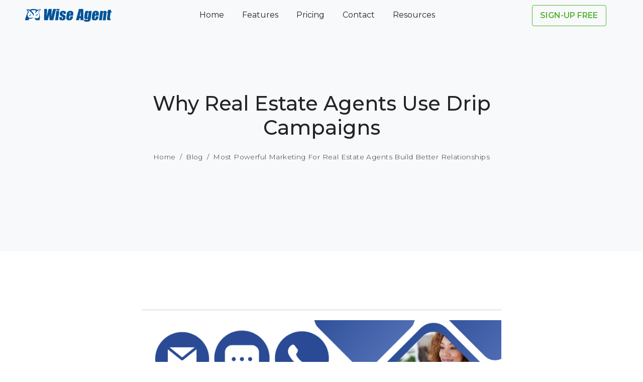

--- FILE ---
content_type: text/html; charset=utf-8
request_url: https://wiseagent.com/blog/most-powerful-marketing-for-real-estate-agents-build-better-relationships
body_size: 11554
content:
<!DOCTYPE html>
<html lang="en">
<head>
    <meta charset="UTF-8">
    <link rel="canonical" href="https://wiseagent.com/blog/most-powerful-marketing-for-real-estate-agents-build-better-relationships" />
    <meta http-equiv="X-UA-Compatible" content="IE=edge">
    <meta name="viewport" content="width=device-width, initial-scale=1">
    <meta name="description" content="Drip campaigns help schedule various content pieces for your contacts and future leads over a period of tim..." />
    <meta property="og:url" content="https://wiseagent.com/blog/most-powerful-marketing-for-real-estate-agents-build-better-relationships" />
    <meta property="og:type" content="website" />
    <meta property="og:description" content="Drip campaigns help schedule various content pieces for your contacts and future leads over a period of tim..." />
    <meta property="og:image" content="https://wiseagent.com/images/blog/whyrealestateagentsusedripcampaignsblog.png" />
    <meta property="og:image:width" content="1024px" />
    <meta property="og:image:height" content="640px" />
    <meta property="og:title" content="Why Real Estate Agents Use Drip Campaigns" />
    <meta property="fb:app_id" content="113224835808" />
    <meta name="author" content="Wise Agent">
    <title>Why Real Estate Agents Use Drip Campaigns | Wise Agent</title>
    <!--
    This should be first item in <head>
        • Google Optimize Minimize page flickering tag
        • Google Tag Manager
        • FontAwesome
        • Montserrat Google Font Link
        • Bootstrap Links
            - jQuery Library
            - Popper JS
            - Bootstrap Javascript
            - Bootstrap CSS
        • Custom Stylesheet
    -->
    <!-- Minimize page flickering -->
    <style>
        .async-hide {
            opacity: 0 !important
        }

        .hide {
            display: none !important;
        }
    </style>
    <script>(function (a, s, y, n, c, h, i, d, e) {
            s.className += ' ' + y; h.start = 1 * new Date;
            h.end = i = function () { s.className = s.className.replace(RegExp(' ?' + y), '') };
            (a[n] = a[n] || []).hide = h; setTimeout(function () { i(); h.end = null }, c); h.timeout = c;
        })(window, document.documentElement, 'async-hide', 'dataLayer', 4000,
            { 'GTM-NGXHFPD': true });</script>

    <!-- Google Tag Manager -->
    <script>(function (w, d, s, l, i) {
            w[l] = w[l] || []; w[l].push({
                'gtm.start':
                    new Date().getTime(), event: 'gtm.js'
            }); var f = d.getElementsByTagName(s)[0],
                j = d.createElement(s), dl = l != 'dataLayer' ? '&l=' + l : ''; j.async = true; j.src =
                    'https://www.googletagmanager.com/gtm.js?id=' + i + dl; f.parentNode.insertBefore(j, f);
        })(window, document, 'script', 'dataLayer', 'GTM-NGXHFPD');</script>

    <!-- ////// Elaine requested this tag 01.14.20 //////  Global site tag (gtag.js) - Google Analytics -->
    <script async src="https://www.googletagmanager.com/gtag/js?id=UA-3967741-4"></script>
    <script>window.dataLayer = window.dataLayer || [];
        function gtag() { dataLayer.push(arguments); }
        gtag('js', new Date()); gtag('config', 'UA-3967741-4');</script>

    <!-- JSON-LD Markup -->
    <script type="application/ld+json">
        {
            "@context" : "http://schema.org",
            "@type" : "Article",
            "name" : "Why Real Estate Agents Use Drip Campaigns",
            "datePublished" : "7/23/2021 12:00:00 AM",
            "dateModified"  : "7/11/2025 7:46:54 PM",
            "image" : "https://wiseagent.com/images/blog/whyrealestateagentsusedripcampaignsblog.png",
            "headline" : "Drip campaigns help schedule various content pieces for your contacts and future leads over a period of tim...",
            "articleBody" : "&lt;p&gt;&lt;img alt=&quot;&quot; src=&quot;/images/blog/whyrealestateagentsusedripcampaignsblog.png&quot; style=&quot;width: 1000px; height: 375px;&quot; /&gt;&lt;/p&gt; &lt;p dir=&quot;ltr&quot;&gt;&amp;nbsp;&lt;/p&gt;",
            "url" : "https://wiseagent.com/blog/most-powerful-marketing-for-real-estate-agents-build-better-relationships",
            "author" : "Wise Agent",
            "mainEntityOfPage": {
                "@type": "WebPage",
                "@id": "https://wiseagent.com/"
            },
            "publisher" : {
                "@type" : "Organization",
                "name" : "Wise Agent",
                "logo": {
                    "@type": "ImageObject",
                    "name": "Wise Agent Logo",
                    "width": "316",
                    "height": "240",
                    "url": "https://wiseagent.com/images/wa_logos/WiseAgent-stacked-logo316_v1.png"
                }
            }
        }
    </script>


    <!--FONTAWESOME CDN-->
    <script defer src="https://pro.fontawesome.com/releases/v5.0.13/js/all.js" integrity="sha384-d84LGg2pm9KhR4mCAs3N29GQ4OYNy+K+FBHX8WhimHpPm86c839++MDABegrZ3gn" crossorigin="anonymous"></script>

    <!--Google Fonts-->
    <link href="https://fonts.googleapis.com/css?family=Montserrat:100,200,300,400,500,600" rel="stylesheet">

    <!--BOOTSTRAP CDN LINKS-->
    <!-- jQuery library -->
    <script src="https://ajax.googleapis.com/ajax/libs/jquery/3.3.1/jquery.min.js"></script>

    <!-- Popper JS -->
    <script src="https://cdnjs.cloudflare.com/ajax/libs/popper.js/1.14.0/umd/popper.min.js"></script>

    <!-- Latest compiled JavaScript -->
    <script src="https://maxcdn.bootstrapcdn.com/bootstrap/4.1.0/js/bootstrap.min.js"></script>

    <!-- Latest compiled and minified CSS -->
    <link rel="stylesheet" href="https://maxcdn.bootstrapcdn.com/bootstrap/4.1.0/css/bootstrap.min.css">

    <!-- Custom Stylesheet -->
    <link href="/secure/assets/css/userStyle.css" rel="stylesheet" type="text/css">

    <script src="https://apis.google.com/js/client:platform.js?onload=render" async defer></script>
    <script type="text/javascript">var language = getCookie("language");
        function setCookie(key, value, expiry) {
            var expires = new Date();
            expires.setTime(expires.getTime() + (expiry * 24 * 60 * 60 * 1000));
            document.cookie = key + '=' + value + '; path=/blog; expires=' + expires.toUTCString();
        }

        function getCookie(key) {
            var keyValue = document.cookie.match('(^|;) ?' + key + '=([^;]*)(;|$)');
            return keyValue ? keyValue[2] : null;
        }
        $(document).ready(function (x) {
            console.log("loaded", getCookie("language"));
            if (language == null)
                setCookie("language", "en", 7);
            else
                setContent(language);
        });
        function setLanguage(lang) {
            language = lang;
            setCookie("language", language, 7);
            location.reload();
        }
        function setContent(lang) {
            if (lang == "en") {
                $(".en").removeClass("hide");
                $(".es").addClass("hide");
            } else {
                $(".en").addClass("hide");
                $(".es").removeClass("hide");
            }
        }</script>
    <link rel="apple-touch-icon-precomposed" sizes="144x144" href="/assets/images/ico/apple-touch-icon-144-precomposed.png">
    <link rel="apple-touch-icon-precomposed" sizes="114x114" href="/assets/images/ico/apple-touch-icon-114-precomposed.png">
    <link rel="apple-touch-icon-precomposed" sizes="72x72" href="/assets/images/ico/apple-touch-icon-72-precomposed.png">
    <link rel="apple-touch-icon-precomposed" sizes="57x57" href="/assets/images/ico/apple-touch-icon-57-precomposed.png">
    <link rel="shortcut icon" href="/assets/images/ico/favicon.png">

    <link rel="stylesheet" href="/secure/assets/css/pricing.css">
    <link rel="stylesheet" type="text/css" href="https://cdnjs.cloudflare.com/ajax/libs/slick-carousel/1.9.0/slick.css" />
    <link rel="stylesheet" type="text/css" href="https://cdnjs.cloudflare.com/ajax/libs/slick-carousel/1.9.0/slick-theme.css" />
    <link rel="stylesheet" type="text/css" href="/blog/Views/Shared/blog.css?v=2.1.0" />
    <style id="headerImg"></style>

    <!--Start of Zendesk Chat Script-->
    <script type="text/javascript">if (!((typeof window.orientation !== "undefined") || (navigator.userAgent.indexOf('IEMobile') !== -1))) {
            window.$zopim || (function (d, s) { var z = $zopim = function (c) { z._.push(c) }, $ = z.s = d.createElement(s), e = d.getElementsByTagName(s)[0]; z.set = function (o) { z.set._.push(o) }; z._ = []; z.set._ = []; $.async = !0; $.setAttribute("charset", "utf-8"); $.src = "https://v2.zopim.com/?YidBKvaSAj2ZMiDNHmz5Eu8QiMUw8rJl"; z.t = +new Date; $.type = "text/javascript"; e.parentNode.insertBefore($, e) })(document, "script");
        }</script><!--End of Zendesk Chat Script-->
    <style>
        html {
            scroll-behavior: smooth;
        }
    </style>
</head>

<body id="blogPreview">
    <!-- NAVBAR -->
    <div id="blogNavbar"></div>

    <section id="mainHeader" class="parallax-container container-fluid d-flex justify-content-center align-items-center">
        <div class="d-flex flex-column justify-content-center">
			<div class="en">
                <div class="page-head headerContent d-flex flex-column justify-content-center align-items-center">
                    <h1>Why Real Estate Agents Use Drip Campaigns</h1>
                    <div class="homeContent">
                        <p>Here to bring you the latest news, updates, integrations, and tips within Wise Agent CRM.</p>
                        <a id="blog-register" class="btn btn-primary button2" href="/secure/registration.asp">GET STARTED</a>
                        <a class="btn btn-primary button2" href="/contact-us.asp">CONTACT US</a>                       
                    </div>
                    <div id="breadcrumb-container" class="container-fluid">
                        <div class="row align-items-center justify-content-center">
                            <div id="breadcrumb" aria-label="breadcrumb" class="m-0 p-3">
                                <ol class="breadcrumb">
                                    <li class="breadcrumb-item">
                                        <a href="/">home</a>
                                    </li>
                                </ol>
                            </div>
                        </div>
                    </div>
			    </div>
			<div class="es hide">
			<div class="page-head headerContent d-flex flex-column justify-content-center align-items-center">
                <h1></h1>
                <div class="homeContent">
                    <p>Aquí para traerle las últimas noticias, actualizaciones, integraciones y consejos dentro de Wise Agent CRM.</p>
                    <a id="blog-register" class="list-group-item text-center d-block mx-auto homeContent" href="/secure/registration.asp">Pruebe Wise Agent por 14 días. Es gratis.</a>
                </div>
            </div>
			</div>
            <div class="parallax parallax-1 container-fluid"></div>
        </div>
    </section>

    <!-- Search Bar -->
 
        <div class="wa-full-width">
            <div class="row align-items-center justify-content-end my-5">
                <div id="searchBlog" class="col-md-12 col-lg-8 col-xl-4 mb-3 mb-lg-0">
                    <div class="input-group input-group-sm">
                        <input id="search--input" type="text" class="form-control" placeholder="Search...">
                        <div class="input-group-append">
                            <button class="btn btn-dropdown dropdown-toggle btn-cat" type="button" data-toggle="dropdown" aria-haspopup="true" aria-expanded="false">View All</button>
                            <div class="dropdown-menu dropdown-menu-right" id="catDropDown">
                                <a class="dropdown-item" onclick="filterBlogArticles('')" style="cursor: pointer;"><span class="truncate">View All</span></a>
                            </div>
                        </div>
                    </div>
                </div>
                
            </div>
        </div>
   

    <div class="wa-full-width">
        <div class="features-container">
            <div class="d-flex flex-row mb-op">
                
<div id="content" style="display:none;">&lt;p&gt;&lt;img alt=&quot;&quot; src=&quot;/images/blog/whyrealestateagentsusedripcampaignsblog.png&quot; style=&quot;width: 1000px; height: 375px;&quot; /&gt;&lt;/p&gt;

&lt;p dir=&quot;ltr&quot;&gt;&amp;nbsp;&lt;/p&gt;

&lt;p dir=&quot;ltr&quot;&gt;Most Real Estate Agents know the importance and effectiveness of drip campaigns. Using this marketing tool to stay in front of your existing contacts and future leads is crucial and relative to growing your business.&lt;/p&gt;

&lt;p dir=&quot;ltr&quot;&gt;With email users opening their account(s) more than &lt;a href=&quot;https://techjury.net/blog/how-many-emails-are-sent-per-day/#gref&quot;&gt;10 times per day&lt;/a&gt;, it would be foolish not to take advantage of this marketing strategy.&lt;/p&gt;

&lt;p dir=&quot;ltr&quot;&gt;Drip campaigns give you the option to schedule various content pieces for your contacts and future leads over a period of time. In the world of real estate, it is imperative to stay in front of your prospects&amp;#39; eyes regularly. And utilizing drip campaigns is an easy and essential way of doing that.&lt;/p&gt;

&lt;h3 dir=&quot;ltr&quot;&gt;&amp;nbsp;&lt;/h3&gt;

&lt;h2 dir=&quot;ltr&quot;&gt;So why do real estate agents use drip campaigns?&lt;/h2&gt;

&lt;p&gt;&amp;nbsp;&lt;/p&gt;

&lt;h4 dir=&quot;ltr&quot;&gt;Higher Open, Click-through, and Response Rates&lt;/h4&gt;

&lt;p dir=&quot;ltr&quot;&gt;On average, email users are receiving over &lt;a href=&quot;https://review42.com/resources/how-many-emails-are-sent-per-day/&quot;&gt;120+ emails per day&lt;/a&gt;. That is a lot of information for someone to digest daily.&amp;nbsp;&lt;/p&gt;

&lt;p&gt;So how do you stand out? Personalizing your drip campaigns and tailoring them to the recipients&amp;#39; needs must be your primary focus. Especially with lead nurturing emails because the response rate is significantly higher. Creating helpful content within your campaign is a significant part of leveraging them to open and respond to your email. As a result, drip campaigns have an &lt;a href=&quot;https://email.uplers.com/infographics/drip-email-marketing/&quot;&gt;80% higher open rate&lt;/a&gt; than single send emails, and the click-through rates are 3 times higher.&lt;/p&gt;

&lt;p&gt;&amp;nbsp;&lt;/p&gt;

&lt;h4 dir=&quot;ltr&quot;&gt;Increased Sales&lt;/h4&gt;

&lt;p&gt;Using this marketing automation tool with your business will inevitably make you more money in the long run. Companies that run successful drip campaigns generate &lt;a href=&quot;https://email.uplers.com/infographics/drip-email-marketing/&quot;&gt;80% more sales&lt;/a&gt; at a third of the cost. Consistently staying in communication with your leads can be difficult, and that&amp;#39;s why using drip campaigns are so important and influential. They will save you time and put more money in your pockets. Drip campaigns can generate &lt;a href=&quot;https://www.drip.com/blog/marketing-automation/why-lead-nurturing-could-be-your-most-powerful-marketing-strategy-in-2015&quot;&gt;50% more&lt;/a&gt; sales-ready leads through the continuous communication it offers.&lt;br /&gt;
&amp;nbsp;&lt;/p&gt;

&lt;h4 dir=&quot;ltr&quot;&gt;Lower Bounce Rates&lt;/h4&gt;

&lt;p dir=&quot;ltr&quot;&gt;With the number of emails being sent and received each day, it is no secret that plenty of them are getting bounced. Bounced emails refer to the email addresses in your subscriber/contact list that didn&amp;#39;t receive your message. With drip campaigns, you don&amp;#39;t have to worry about that. For the real estate industry, bounce rates are &lt;a href=&quot;https://outfunnel.com/reduce-email-bounce-rate/&quot;&gt;less than 1%&lt;/a&gt;. With such a low bounce rate, you know that your content is getting through to your leads. A helpful tip for keeping your bounce rate low is to clean up your email list 1-2 times a year.&amp;nbsp;&lt;/p&gt;

&lt;p&gt;As you can tell, the use of drip campaigns is highly effective in various ways. Taking advantage of this marketing technique will help you and your business grow more than you ever thought possible.&lt;/p&gt;

&lt;p&gt;&amp;nbsp;&lt;/p&gt;

&lt;h4 dir=&quot;ltr&quot;&gt;So how do you get started?&lt;/h4&gt;

&lt;p dir=&quot;ltr&quot;&gt;With Wise Agent, you no longer have to stress about remembering to send emails for your custom drip campaigns. Our system will do it for you. With the unique features that Wise Agent offers, you can now save time, energy, and money to contact your leads.&lt;/p&gt;

&lt;p dir=&quot;ltr&quot;&gt;It&amp;#39;s essential to always keep in touch with past clients and new leads alike, but your communication can differ depending on the recipient. Within Wise Agent, you can create a variety of automated content for your drip campaigns.&lt;/p&gt;

&lt;p dir=&quot;ltr&quot;&gt;&amp;nbsp;&lt;/p&gt;

&lt;p&gt;&lt;iframe allow=&quot;accelerometer; autoplay; clipboard-write; encrypted-media; gyroscope; picture-in-picture; web-share&quot; allowfullscreen=&quot;&quot; frameborder=&quot;0&quot; height=&quot;315&quot; src=&quot;https://www.youtube.com/embed/Vqdw72ejsFY?si=rTOOtyJzpP2qtZZF&quot; title=&quot;YouTube video player&quot; width=&quot;560&quot;&gt;&lt;/iframe&gt;&lt;/p&gt;

&lt;p&gt;&amp;nbsp;&lt;/p&gt;

&lt;p dir=&quot;ltr&quot;&gt;Most drip campaigns are focused on email-only content. With our software, you can build emails, newsletters, landing pages, video messages, and even automated text messages within your campaigns. These unique features will allow you to stay in touch with leads in a more meaningful and diverse way.&lt;/p&gt;

&lt;p dir=&quot;ltr&quot;&gt;Not only can you customize your drip campaigns the way you want, but Wise Agent also allows the ability to share your campaigns with brokers, other agents, inside and outside team members, along with separate accounts as well.&lt;/p&gt;

&lt;p dir=&quot;ltr&quot;&gt;Wise Agent has you covered whether you need a reminder to follow up with your past clients or want to automate the follow-up with new leads.&lt;/p&gt;

&lt;p dir=&quot;ltr&quot;&gt;For more information about setting up your drip campaign, contact our support team 24/7 at (480) 836-0345 or visit our website &lt;a href=&quot;https://wiseagent.com/&quot;&gt;www.wiseagent.com&lt;/a&gt;.&lt;/p&gt;

&lt;p&gt;&amp;nbsp;&lt;/p&gt;
</div>
<div id="postHtml"></div>
<script>
	var postContent = document.getElementById("content").textContent;
    document.getElementById("postHtml").innerHTML = postContent;

	var imgWidth = $("div#postHtml").find("img");
	var largeImage = $.makeArray(imgWidth);

	$.each(largeImage, function(key, value) {
		imgWidth = value.clientWidth;
		if(imgWidth > 400) {
			$(this).css("width","100%");
		} else {
			$(this).css("width","100%");
			$(this).css("maxWidth","270px");
		}
	});
	$('div#postHtml span').find('span').remove();
	$("div#postHtml").find("img").wrap("<div class='img'></div>");
	$("div#postHtml").find("iframe").wrap("<div class='videoWrapper'></div>");
	$("div#postHtml").find("span").addClass("postSpan");
	$("div#postHtml").find("img").css("height","auto");
	$("div#postHtml").find("img").css("margin","0 auto");
	$(".homeContent").addClass("hide");
	$("#blogPreview .parallax-container").addClass("articlePage");
	setTimeout(function(){ 
		var firstImage = $("div#postHtml img:first-child").attr('src');
		var newClass = "#blogPreview #mainHeader .parallax {background-image: url("+ firstImage +")}";
		$("#headerImg").append(newClass);

	}, 300);
	
	var imageSrc = $("div#firstImage img:first-child").attr('src');
	if (imageSrc == undefined) {
		imageSrc = "/images/wa_logos/WiseAgent-stacked-logo148_v1.png"
	} else {
		var isCTAbutton = imageSrc.includes("activate-trial-btn.png");
		if(isCTAbutton) {
			imageSrc = "/images/wa_logos/WiseAgent-stacked-logo148_v1.png"
		}
	}
	//getMetaDescription();
	//function getMetaDescription() {
	//	var spanArr = [];
	//	$("div#postHtml span").each(function(index, elem){
	//	    spanArr.push($(this).text());
	//	});
	
	//	var spanText = spanArr.join(" ");
	//	var description = spanText.substring(0, Math.min(spanText.length, 100));
	//	var lastIndex = description.lastIndexOf(" ");
	
	//	description = description.substring(0, lastIndex) + " ...";
	
	//	setTimeout(function(){
	//		$("meta[name='description'").prop("content", description);
	//		$("meta[property='og:image'").prop("content", imageSrc);
	//	}, 300);
	//}
</script>
            </div>
        </div>
    </div>
    <section id="cta-section">
        <div class="col-md-8 px-0 text-center">
            <div class="cta-container">
                <h2>Ready to Run a <span class="header-blue">Smarter</span> Business?</h2>
                <p>Sign up for Wise Agent today and start running your business more efficiently and effectively!</p>
                <div class="d-flex flex-row justify-content-center align-items-baseline text-center flex-wrap">
                    <button id="sign-up" class="btn btn-primary button2 m-2 ga-trial" onclick="goToRegistration()">Sign Up Today</button>
                    <a id="contact-us" class="btn btn-primary button2 m-2" href="/contact-us.asp">Contact Us</a>
                </div>
            </div>
        </div>
    </section>

<footer>
    <div class="footer-bs">
        <div class="row">
            <div class="col-md-12 col-lg-9 footer-nav animated fadeInUp">
                <div class="menu-row">
                    <div class="row">
                        <div class="col-md-3 pb-4 pb-md-0 nav-border">
                            <a id="company-toggle" data-toggle="collapse" href="#" style="cursor:default;"><h5>Company</h5></a>
                            <ul id="companyCollapse" class="pages mt-md-3">
                                <li>
                                    <a href="/">Home</a>
                                </li>
                                <li>
                                    <a href="/our-company.asp">About</a>
                                </li>
                                <li>
                                    <a href="/testimonials.asp">Testimonials</a>
                                </li>
                                <li>
                                    <a href="/pricing.asp">Pricing</a>
                                </li>
                                <li>
                                    <a href="/partners.asp">Integrated Partners</a>
                                </li>
                                <li>
                                    <a href="/careers.asp">Careers</a>
                                </li>
                            </ul>
                        </div>
                        <div class="col-md-3 mt-4 mt-md-0 pb-4 pb-md-0 nav-border">
                            <a id="feature-toggle" data-toggle="collapse" href="#" style="cursor:default;"><h5>Features</h5></a>
                            <ul id="featuresCollapse" class="pages mt-md-3">
                                <li>
                                    <a href="/features/lead-automation.asp">Lead Generation</a>
                                </li>
                                <li>
                                    <a href="/features/marketing.asp">Real Estate Content</a>
                                </li>
                                <li>
                                    <a href="/features/contact-management.asp">Contact Management</a>
                                </li>
                                <li>
                                    <a href="/features/team-features.asp">Team Features</a>
                                </li>
                                <li>
                                    <a href="/features/conversations.asp"> Create Conversations</a>
                                </li>
                                <li>
                                    <a href="/features/software-tools.asp">Reporting Tools</a>
                                </li>
                                <li>
                                    <a class="d-flex align-items-center justify-content-center justify-content-lg-start arrow-spin" href="/features.asp" style="opacity:0.5;">View More <i class="far fa-arrow-circle-right ml-1"></i></a>
                                </li>
                            </ul>
                        </div>
                        <div class="col-md-3 mt-4 mt-md-0 pb-4 pb-md-0 nav-border">
                            <a id="support-toggle" data-toggle="collapse" href="#" style="cursor:default;"><h5>Support</h5></a>
                            <ul id="supportCollapse" class="pages mt-md-3">
                                <li>
                                    <a href="/contact-us.asp">Contact</a>
                                </li>
                                <li>
                                    <a href="/schedule">Schedule Meeting</a>
                                </li>
                                <li>
                                    <a href="/FAQ.asp">FAQ</a>
                                </li>
                                <li>
                                    <a href="/classes/">Online&nbsp;Classes</a>
                                </li>
                                <li><a href="tel:480-836-0345" aria-label="Click to call wiseagent" style="opacity:0.5;">(480) 836-0345</a></li>
                                <li><a href="mailto:help@wiseagent.com" aria-label="Email help@wiseagent.com" style="opacity:0.5;">help@wiseagent.com</a></li>
                            </ul>
                        </div>
                        <div class="col-md-3 mt-4 mt-md-0 pb-4 pb-md-0 nav-border">
                            <a id="resource-toggle" data-toggle="collapse" href="#" style="cursor:default;"><h5>Resources</h5></a>
                            <ul id="resourceCollapse" class="pages mt-md-3">
                                <!-- <li>
                                    <a href="/websites.asp">Website Solutions</a>
                                </li> -->
                                <li>
                                    <a href="/blog" aria-label="Open Blog">Blog</a>
                                </li>
                                <li>
                                    <a href="/press.asp">Press Releases</a>
                                </li>
                                <li>
                                    <a href="/podcast.asp" aria-label="Open Podcast">Podcast</a>
                                </li>
                                <li>
                                    <a href="/events.asp" aria-label="Open Events">Events</a>
                                </li>
                                <li>
                                    <a href="/logo.asp">Logos</a>
                                </li>
                            </ul>
                        </div>
                    </div>
                </div>
            </div>
            <div class="col-md-12 col-lg-3 footer-ns text-center mx-auto newsletter">
                <h5 class="mt-4 mt-md-0">Wise Agent Newsletter</h5>
                <p class="text-white mt-3">Receive latest news and updates about Wise Agent</p>

                <form id="newsletter" enctype="text/plain">
                    <input id="newsletterName" type="Text" aria-label="Name" class="form-control" placeholder="Your Name" aria-required="true" aria-invalid="false" required>
                    <div class="input-group mt-3">
                        <input id="newsletterEmail" type="Email" aria-label="Email" class="form-control" placeholder="Your Email Address" aria-required="true" aria-invalid="false" required>
                        <span class="input-group-btn">
                            <button id="newsletterSubmit" type="submit" class="btn btn-default">
                                <i class="fas fa-paper-plane"></i>
                            </button>
                        </span>
                    </div>
                </form>
                <p class="mt-4 mb-0 text-white">Stay up to date by following our social media!</p>
                <div class="d-flex flex-row w-100 justify-content-center">
                    <ul class="d-inline-block m-0 footer-social text-white">
                        <li>
                            <a href="https://www.facebook.com/wiseagent" aria-label="Open Facebook in new Tab" target="_blank">
                                <i class="fab fa-facebook-f"></i>
                            </a>
                        </li>
                        <li>
                            <a href="https://twitter.com/wiseagent" aria-label="Open Twitter in new Tab" target="_blank">
                                <img src="https://wiseagent.com/SECURE/assets/icons/x-twitter.svg" alt="X/Twitter Logo">
                            </a>
                        </li>
                        <li>
                            <a href="https://www.linkedin.com/company/wise-agent" aria-label="Open Linkedin in new Tab" target="_blank">
                                <i class="fab fa-linkedin"></i>
                            </a>
                        </li>
                        <li>
                            <a href="https://www.pinterest.com/wiseagent/" aria-label="Open Pinterest in new Tab" target="_blank">
                                <i class="fab fa-pinterest"></i>
                            </a>
                        </li>
                        <li>
                            <a href="https://www.instagram.com/wiseagentcrm/" aria-label="Open Instagram in new Tab" target="_blank">
                                <i class="fab fa-instagram"></i>
                            </a>
                        </li>
                        <li>
                            <a href="https://www.youtube.com/channel/UCVMnSLnSCUXwARUTgaV589g" aria-label="Open Youtube in new Tab" target="_blank">
                                <i class="fab fa-youtube"></i>
                            </a>
                        </li>
                    </ul>
                </div>
            </div>
        </div>
    </div>
    <div class="footer-bs bottom-footer">
        <div class="row">
            <div class="col-md-12 col-lg-9 footer-nav animated fadeInUp">
                <div class="menu-row">
                    <div class="row">
                        <div class="col-md-3">
                            <ul class="pages">
                                <li>
                                    <a href="/termsofservice.asp">Terms Of Service</a>
                                </li>
                            </ul>
                        </div>
                        <div class="col-md-3">
                            <ul class="pages">
                                <li>
                                    <a href="/privacy.asp">Privacy Notice</a>
                                </li> 
                            </ul>
                        </div>
                        <div class="col-md-6">
                            <ul class="pages">
                                <li>
                                    <address style="margin-bottom: 0px;">
                                        <a target="_blank" aria-label="Open address in new tab in google maps" href="https://www.google.com/maps/place/16766+E+Parkview+Ave,+Fountain+Hills,+AZ+85268">
                                         16766 East Parkview Ave
                                         Fountain Hills, AZ 85268
                                        </a>
                                    </address>
                                </li>
                            </ul>
                        </div>
                    </div>
                </div>
            </div>
            <div class="col-md-12 col-lg-3 footer-ns text-center mx-auto">
                <div><p class="text-white">&copy; The Wise Agent <span id="currentYear"></span></p></div>
            </div>
        </div>
    </div>
</footer>

    <script type="text/javascript">
        document.getElementById("currentYear").innerHTML = new Date().getFullYear();
    </script>
    <script type="text/javascript">
        $(window).on('resize',function() {
        var win = $(this); //this = window
            if (win.width() <= 767)  {

                $('#featuresCollapse').addClass('collapse');
                $('#feature-toggle').attr("href" , "#featuresCollapse");

                $('#companyCollapse').addClass('collapse');
                $('#company-toggle').attr("href" , "#companyCollapse");

                $('#supportCollapse').addClass('collapse');
                $('#support-toggle').attr("href" , "#supportCollapse");

                $('#resourceCollapse').addClass('collapse');
                $('#resource-toggle').attr("href" , "#resourceCollapse");
            }
            else{

                $('#featuresCollapse').removeClass('collapse');
                $('#feature-toggle').attr("href" , "#");

                $('#companyCollapse').removeClass('collapse');
                $('#company-toggle').attr("href" , "#");

                $('#supportCollapse').removeClass('collapse');
                $('#support-toggle').attr("href" , "#");

                $('#resourceCollapse').removeClass('collapse');
                $('#resource-toggle').attr("href" , "#");

            }
        }).trigger('resize');
    </script>

    <script>
        $("#newsletter").on("submit", function (e) {
            $.ajax({
                url: "/secure/user/api/NewsletterSignup.aspx",
                method: "PUT",
                data: {
                    name: $("#newsletterName").val(),
                    email: $("#newsletterEmail").val()
                }
            }).done(function () {
                alert("You've successfully signed up for our newsletter!");
            }).fail(function () {
                alert("There was an error signing you up for the newsletter. Try again or contact us at help@wiseagent.com");
            });
            e.preventDefault();
            return false;
        });
    </script>
    <script src="/secure/javascript/Utils.js?v=0.1.5"></script>
    <script src="/secure/javascript/facebookutils.js"></script>
    <script src="/secure/javascript/blogUtils.js?v=0.0.2"></script>
    <noscript>
        <img height="1" width="1" src="https://www.facebook.com/tr?id=414693628723653&ev=PageView
        &noscript=1" />
    </noscript>
    <!-- End Facebook Pixel Code -->
    <script async defer data-pin-hover="true" data-pin-tall="true" data-pin-round="true" src="//assets.pinterest.com/js/pinit.js"></script>

</body>

</html>

--- FILE ---
content_type: text/html
request_url: https://wiseagent.com/blog/navbar.asp
body_size: 1638
content:
<div class="navbar navbar-expand-xl navbar-light bg-light container-fluid" id="header">
    <a class="navbar-brand col-3" href="/">
        <img width="180" src="/SECURE/assets/images/logos/WiseAgentLogo01.svg" alt="Wise Agent Logo" class="logo" />
    </a>
    <button class="navbar-toggler collapsed" type="button" data-toggle="collapse" data-target="#navbarToggler01" aria-controls="navbarToggler01"
        aria-expanded="false" aria-label="Toggle navigation">
        <span class="icon-bar top-bar"></span>
        <span class="icon-bar middle-bar"></span>
        <span class="icon-bar bottom-bar"></span>
        <!-- <span class="navbar-toggler-icon"></span> -->
    </button>
    <div class="collapse navbar-collapse items" id="navbarToggler01">
        <ul role="menu" class="navbar-nav menu justify-content-around mr-auto mt-2 mt-lg-0 col-md-6 p-0">
            <li class="nav-item">
                <a id="home-page" class="nav-link home-nav" href="/">Home</a>
            </li>
            <li class="nav-item dropdown">
                <a id="navbarDropdown" class="nav-link dropdown-toggle features-nav" aria-haspopup="true" aria-expanded="false"
                    role="button">Features</a>
                <div class="dropdown-menu" aria-labelledby="navbarDropdown">
                    <div class="d-flex justify-content-center flex-row flex-wrap">
                        <div class="col-xl-6">
                            <a class="dropdown-item arrow-spin" href="/features.asp"><b class="header-blue">View All <i class="far fa-arrow-circle-right"></i></b></a>
                            <a class="dropdown-item" href="/features/lead-automation.asp">Lead Generation</a>
                            <a class="dropdown-item" href="/features/marketing.asp">Real Estate Content</a>
                            <a class="dropdown-item" href="/features/contact-management.asp">Contact Management</a>
                            <a class="dropdown-item" href="/features/team-features.asp">Team Features</a>
                            <a class="dropdown-item" href="/features/conversations.asp"> Create Conversations</a>
                        </div>
                        <div class="col-xl-6">
                            <a class="dropdown-item" href="/features/software-tools.asp">Reporting & Broker Tools</a>
                            <a class="dropdown-item" href="/features/mobile-web-app.asp"> Mobile Web App </a>
                            <a class="dropdown-item" href="/features/time-management.asp">Time Management</a>
                            <a class="dropdown-item" href="/features/transaction-management.asp">Transaction Management</a>
                            <a class="dropdown-item" href="/features/customer-support.asp"> Customer Support </a>
                        </div>
                    </div>
                </div>
            </li>
            <li class="nav-item">
                <a id="pricing-link" class="nav-link pricing-nav" href="/pricing.asp">Pricing</a>
            </li>
            <li class="nav-item">
                <a id="contact-page" class="nav-link contact-nav" href="/contact-us.asp">Contact</a>
            </li>
            <li class="nav-item dropdown">
                <a id="navbarDropdown" class="nav-link dropdown-toggle other-nav" aria-haspopup="true" aria-expanded="false"
                    role="button">Resources</a>
                <div class="dropdown-menu" aria-labelledby="navbarDropdown"> 
                    <div class="d-flex justify-content-center flex-row flex-wrap">
                        <div class="col-xl-6">
                            <a class="dropdown-item" href="/blog">Blog</a>
                            <a class="dropdown-item" href="/press.asp">Press Releases</a>
                            <a class="dropdown-item" href="/podcast.asp">Podcast</a>
                        </div>
                        <div class="col-xl-6">
                            <!-- <a class="dropdown-item" href="/websites.asp">Website Solutions</a> -->
                            <a class="dropdown-item" href="/events.asp">Events</a>
                            <a class="dropdown-item" href="/classes/">Online Classes</a>
                            <a class="dropdown-item" href="/schedule">Schedule Meeting</a>
                        </div>
                    </div>
                </div>
            </li>
        </ul>
        <ul class="navbar-nav login justify-content-end mr-auto mt-2 mt-lg-0 col-md-3">
            <li class="nav-item">
                 <a class="nav-link col-12 sign-up" href="/secure/registration.asp?" style="white-space: nowrap;">
                    SIGN-UP&nbsp;FREE
                 </a>
            </li>
        </ul>
    </div>

    <script type="text/javascript">
        $(document).ready(function(){
        $(window).on("scroll",function(){
        var wn = $(window).scrollTop();
        if(wn > 20){
            $("#header").css("box-shadow","0px 0px 19px 1px rgb(0 0 0 / 50%)");
            $("#header").css("transition-duration","0.2s");
        }
        else{
            $("#header").css("box-shadow","none");    
        }
      });
    });
    </script>
    <script type="text/javascript">
        $(".navbar-toggler").click(function(){
        $("body").toggleClass("noscroll");
    });
    </script>

--- FILE ---
content_type: text/css
request_url: https://wiseagent.com/secure/assets/css/userStyle.css
body_size: 32928
content:
@charset "UTF-8";
#breadcrumb-container {
  width: 100%;
  margin: 0px;
  padding: 0;
  background-color: #f8f9fa;
  font-weight: 300;
  text-transform: capitalize;
}
#breadcrumb-container #breadcrumb {
  padding-left: 0px;
  margin: 15px 0;
}
#breadcrumb-container #search {
  padding-right: 0px;
  display: flex;
}
#breadcrumb-container #search .input-group input {
  border-radius: 0px;
  background: rgba(0, 0, 0, 0);
  transition: background 0.5s;
  color: white;
  border: 0;
  font-weight: 300;
}
#breadcrumb-container #search .input-group input:focus {
  background: rgba(255, 255, 255, 0.1);
  transition: background 0.5s;
}
#breadcrumb-container #search .input-group button {
  color: white;
  background-color: rgba(0, 0, 0, 0);
}
#breadcrumb-container .breadcrumb {
  background-color: #f8f9fa;
  margin-bottom: 0;
  padding: 0;
}
#breadcrumb-container .breadcrumb ol {
  padding: 0px;
}
#breadcrumb-container .breadcrumb-item {
  color: #2f2f2f;
  font-size: 0.85em;
  letter-spacing: 0.03em;
}
#breadcrumb-container .breadcrumb-item.active {
  color: #2f2f2f;
}
#breadcrumb-container .breadcrumb-item a {
  color: #2f2f2f;
}
#breadcrumb-container .breadcrumb.container {
  margin-bottom: 0;
}
#breadcrumb-container .breadcrumb-item + .breadcrumb-item::before {
  color: #2f2f2f;
}
#breadcrumb-container .nav-link {
  display: inline-block;
  padding: 0;
}
#breadcrumb-container a {
  text-decoration: none;
  color: #2f2f2f;
}

#header {
  width: 100%;
  position: fixed;
  top: 0;
  z-index: 100;
  background-color: #fff;
  font-family: "Montserrat", Lucida Grande, Lucida Sans Unicode, Helvetica, sans-serif;
}
#header .navbar-toggler {
  border: none;
  background: transparent !important;
}
#header .navbar-toggler:hover {
  background: transparent !important;
}
#header .navbar-toggler .icon-bar {
  width: 22px;
  height: 2px;
  border-radius: 1px;
  background-color: #00559B;
  display: block;
  transition: all 0.2s;
}
#header .navbar-toggler .top-bar {
  transform: rotate(45deg);
  transform-origin: 10% 10%;
}
#header .navbar-toggler .middle-bar {
  opacity: 0;
}
#header .navbar-toggler .bottom-bar {
  transform: rotate(-45deg);
  transform-origin: 10% 90%;
}
#header .navbar-toggler.collapsed .top-bar {
  transform: rotate(0);
}
#header .navbar-toggler.collapsed .middle-bar {
  opacity: 1;
}
#header .navbar-toggler.collapsed .bottom-bar {
  transform: rotate(0);
}
#header .dropdown {
  position: static !important;
}
#header .dropdown-menu {
  border: none;
  border-radius: 10px;
  box-shadow: rgba(0, 0, 0, 0.2) 0px 20px 30px;
  margin-top: 0px !important;
  width: 100% !important;
}
#header .dropdown-menu .dropdown-item {
  overflow: hidden;
  white-space: nowrap;
  text-overflow: ellipsis;
}
#header .dropdown:hover .dropdown-menu {
  display: block;
  transition: 0.5s;
}
#header .dropdown-menu li:hover .sub-menu {
  visibility: visible;
  transition: 0.5s;
}
#header .dropdown-menu:hover .dropdown-item:not(:hover) {
  opacity: 0.5;
}
#header .dropdown-item {
  padding: 10px 20px;
  transition: opacity 0.5s;
  font-size: 16px;
}
#header .dropdown-toggle::after {
  content: none;
}
#header .row {
  margin-top: 10px;
}
#header a {
  text-decoration: inherit;
  color: inherit;
  font-family: "Montserrat", Lucida Grande, Lucida Sans Unicode, Helvetica, sans-serif;
  cursor: pointer;
  font-size: 16px;
}
#header a.sign-up {
  color: #56B336;
  border: 1px solid #56B336;
  margin-left: 15px;
  font-size: 16px;
  border-radius: 4px;
}
#header a.sign-up:hover {
  background-color: #56B336;
  color: #fff;
  border-radius: 4px;
  transition: 0.5s;
}
#header .active {
  font-weight: bolder;
}
#header ul:hover li:not(:hover) {
  opacity: 0.5;
}
#header li {
  transition: opacity 0.5s;
}
#header a:hover {
  color: #00559B;
  transition: 0.2s;
  cursor: pointer;
  border-radius: 10px;
}
#header #home-page, #header #features-page, #header #pricing-link, #header #contact-page, #header #blog-page, #header #navbarDropdown {
  margin: 0 10px;
  font-size: 16px;
}
#header .menu {
  text-align: center;
  margin: auto;
}
#header .login {
  margin: auto;
  text-align: center;
  font-weight: 600;
}
#header nav a {
  margin: 0 15px;
}
#header .logo {
  margin-left: 15px;
}
@media (max-width: 1199px) {
  #header .navbar-toggler {
    display: flex;
    flex-direction: column;
    height: 22px;
    justify-content: space-between;
  }
  #header .dropdown-menu {
    text-align: center;
    box-shadow: none;
  }
  #header .navbar-collapse {
    height: calc(100vh - 40px - 0.5rem);
    overflow: auto;
    transition: ease;
    padding-bottom: 20vh;
  }
  #header .menu {
    min-height: 60%;
    transition: ease;
  }
}

/*CONTACT STYLES*/
.flex-center {
  display: flex;
  justify-content: center;
}

#btnContactUs {
  display: flex;
  justify-content: center;
}

#contactUs {
  margin: 0 0 25px;
}
#contactUs #message {
  height: 270px;
}
#contactUs option {
  color: #999;
}
#contactUs button#btnContactUs {
  margin-bottom: 25px;
}
#contactUs .page-head {
  font-family: "Montserrat", Lucida Grande, Lucida Sans Unicode, Helvetica, sans-serif;
  color: #fff;
  text-align: center;
  text-transform: none;
  background-color: rgba(0, 102, 153, 0.85);
  padding: 15px 20px;
}
#contactUs .subhead {
  font-family: "Montserrat", Lucida Grande, Lucida Sans Unicode, Helvetica, sans-serif;
  text-transform: uppercase;
  color: #006699;
  font-size: 24px;
  margin: 25px 0 15px;
}

@media only screen and (max-width: 992px) {
  .footer-bs .footer-nav h4 {
    border-bottom: 1px dotted #000 !important;
  }
  .footer-bs .footerLogo {
    width: 150px;
  }
  .footer-border-left {
    border-left: none !important;
  }
  .footer-border-right {
    border-right: none !important;
  }
}
/*FOOTER STYLES*/
img.footerLogo {
  margin: auto;
  position: relative;
  top: inherit;
  left: inherit;
  transform: none;
  width: 70%;
}

#footer {
  background-color: #006699;
  padding: 25px;
}
#footer a {
  text-decoration: none;
  color: inherit;
}
#footer ul {
  list-style-type: none;
  padding: 0;
  color: #fff;
  font-family: "Montserrat", Lucida Grande, Lucida Sans Unicode, Helvetica, sans-serif;
  font-size: 12px;
  margin-top: 5px;
}
#footer .listHead {
  font-family: "Montserrat", Lucida Grande, Lucida Sans Unicode, Helvetica, sans-serif;
  text-transform: uppercase;
  color: #fff;
  font-weight: 600;
}

.footer-bs {
  background-color: #00559B;
  padding: 150px 40px 40px 40px;
  color: #fff;
  font-family: "Montserrat", Lucida Grande, Lucida Sans Unicode, Helvetica, sans-serif;
}
.footer-bs a {
  color: #fff;
}
.footer-bs a:hover {
  text-decoration: none;
}
.footer-bs .newsletter {
  margin-bottom: 25px;
}
.footer-bs .footer-ns {
  border-left: none;
}
.footer-bs .footer-brand, .footer-bs .footer-nav, .footer-bs .footer-social, .footer-bs .footer-ns {
  padding: 10px 15px;
}
.footer-bs .footer-brand h2 {
  margin: 0px 0px 10px;
}
.footer-bs .footer-brand p {
  font-size: 10px;
  color: rgba(255, 255, 255, 0.7);
}
.footer-bs .footer-nav h4 {
  font-size: 14px !important;
  text-transform: uppercase;
  letter-spacing: 1px;
  margin-bottom: 10px;
}
.footer-bs .footer-nav .nav-border {
  border-bottom: none;
}
.footer-bs .footer-nav ul.pages {
  list-style: none;
  padding: 0px;
  margin-bottom: 0px;
}
.footer-bs .footer-nav ul.pages li {
  padding: 5px 0px;
  font-size: 14px;
  transition: opacity 0.5s;
}
.footer-bs .footer-nav ul.pages li:hover {
  color: #fff;
}
.footer-bs .footer-nav ul.pages a {
  color: #fff;
}
.footer-bs .footer-nav ul.pages a:hover {
  transition: 0.2s ease-in;
  text-decoration: underline;
}
.footer-bs .footer-nav ul.list {
  list-style: none;
  padding: 0px;
}
.footer-bs .footer-nav ul.list li {
  padding: 5px 0px;
  font-size: 14px;
}
.footer-bs .footer-nav ul.list a {
  color: #fff;
}
.footer-bs .footer-nav ul.list a:hover {
  color: #fff;
  text-decoration: none;
}
.footer-bs .footer-nav:first-child {
  border-left: none;
}
.footer-bs .footer-social {
  border-left: none;
}
.footer-bs .footer-social h4 {
  font-size: 12px;
  text-transform: uppercase;
  letter-spacing: 1px;
}
.footer-bs .footer-social ul {
  list-style: none;
  padding: 0px;
}
.footer-bs .footer-social li {
  padding: 5px 4px;
  font-size: 1.5em;
  display: inline-block;
}
.footer-bs .footer-social img {
  width: 24px;
  margin-top: -5px;
}
.footer-bs .footer-social a {
  color: #fff;
}
.footer-bs .footer-social a:hover {
  opacity: 0.6;
  transition: 0.25s;
  text-decoration: none;
}

.footer-bs .footer-ns h4 {
  font-size: 14px;
  text-transform: uppercase;
  letter-spacing: 1px;
  margin-bottom: 10px;
}
.footer-bs .footer-ns p {
  font-size: 14px;
  color: #000;
}

#newsletter .input-group {
  display: flex;
  flex-direction: row;
}
#newsletter .input-group #newsletterName {
  flex-basis: 20%;
}
#newsletter .input-group #newsletterEmail {
  flex-basis: 50%;
}
#newsletter #newsletterSubmit {
  background-color: #56B336;
  border-radius: 0rem 0.25rem 0.25rem 0rem;
  color: #fff;
}
#newsletter #newsletterSubmit:hover {
  background-color: #279d27;
}

.dotted-hr {
  border-top: 3px dotted #eae9e9;
}

.footer-box {
  height: 120px;
  margin: auto;
  width: 100%;
}

.footer-border-left {
  border-left: 1px solid #000;
}

.footer-border-right {
  border-right: 1px solid #000;
}

.footer-bs.bottom-footer {
  background-color: #00559B;
  filter: brightness(85%);
  padding: 5px 40px;
}
.footer-bs.bottom-footer .footer-nav ul.pages a {
  color: #fff;
}

.cookies-banner {
  position: fixed;
  bottom: 20px;
  left: 20px;
  width: 100%;
  max-width: 300px;
  background-color: #fff;
  z-index: 10000;
  padding: 20px;
  border-radius: 10px;
  box-shadow: rgba(0, 0, 0, 0.2) 0px 20px 30px;
}
.cookies-banner .cookies-title {
  margin-bottom: 1rem;
  font-weight: 600;
  font-size: 16px;
  display: flex;
  align-items: center;
}
.cookies-banner .cookies-icon {
  width: 25px;
}
.cookies-banner .cookies-content {
  font-size: 14px;
  margin-bottom: 1rem;
}
.cookies-banner .cookies-btn-group {
  display: flex;
  flex-direction: column;
  width: 100%;
}
.cookies-banner .cookies-btn {
  width: 100%;
}
.cookies-banner .cookies-secondary-btn {
  color: #888;
  font-size: 14px;
  width: 100%;
  text-decoration: underline;
  display: flex;
  justify-content: center;
  margin-top: 10px;
}

@media (max-width: 767px) {
  .nav-border {
    border-bottom: 1px solid rgba(255, 255, 255, 0.2) !important;
  }
}
@media (max-width: 450px) {
  .cookies-banner {
    bottom: 0px;
    left: 0px;
    max-width: 100%;
    border-radius: 10px 10px 0px 0px;
  }
}
/*BUTTON STYLES*/
button {
  text-decoration: none;
  outline: none;
  border: none;
  background-color: transparent;
}
button:disabled {
  cursor: unset !important;
  color: #c5c5c5 !important;
}
button a {
  text-decoration: none;
  color: inherit;
}
button i {
  color: #428bca;
}

.button2 {
  background-color: #56B336;
  color: #fff;
  border: none;
  padding: 5px 25px;
  margin-top: 10px;
  font-family: "Montserrat", Lucida Grande, Lucida Sans Unicode, Helvetica, sans-serif;
  font-size: 18px;
  font-weight: 300;
  text-transform: uppercase;
  text-decoration: none;
  border-radius: 5px;
  transition: background-color 0.5s;
}
.button2 a {
  text-decoration: none;
}

.section-1 .underline, .section-2 .underline, .section-3 .underline {
  border-top: 1px dotted rgba(0, 0, 0, 0.4);
}

.button2:hover {
  background-color: #279d27;
}

.btn {
  border-radius: 5px;
}

.btn-info {
  border: none;
}

.btn-jj {
  background-color: #0e6e4c !important;
  border: none !important;
  text-transform: uppercase;
}
.btn-jj:hover {
  background-color: #08412d !important;
}

.btn-info.focus, .btn-info:focus {
  box-shadow: none;
}

button:focus {
  outline: none;
}

.btn-info:not(:disabled):not(.disabled).active:focus, .btn-info:not(:disabled):not(.disabled):active:focus, .show > .btn-info.dropdown-toggle:focus {
  box-shadow: none;
}

.btn-info:hover {
  background-color: #279d27;
  transition: background-color 0.5s;
  border-color: #279d27;
  cursor: pointer;
}

.btn-primary:hover {
  background-color: #279d27;
  cursor: pointer;
}

.btn-info:not(:disabled):not(.disabled).active, .btn-info:not(:disabled):not(.disabled):active, .show > .btn-info.dropdown-toggle {
  color: #fff;
  background-color: #279d27;
  border-color: #279d27;
}

.btn-primary:not(:disabled):not(.disabled).active, .btn-primary:not(:disabled):not(.disabled):active, .show > .btn-primary.dropdown-toggle {
  color: #fff;
  background-color: #279d27;
  border-color: #279d27;
}

#facebook-login, #google-login {
  display: flex;
  color: #fff;
  align-items: center;
  padding: 8px 10px;
  transition: 0.5s;
  border-radius: 5px;
}
#facebook-login span, #google-login span {
  flex: 1;
  text-align: center;
}
#facebook-login:hover, #google-login:hover {
  color: #fff !important;
  cursor: pointer;
}

#facebook-login {
  background-color: #3b5998;
  border-color: rgba(0, 0, 0, 0.2);
}

#google-login {
  background-color: #dd4b39;
  border-color: rgba(0, 0, 0, 0.2);
}

.lp--btn {
  border: none !important;
  border-radius: 4px;
  height: 30px;
  width: 96px;
  font-family: "Montserrat", Lucida Grande, Lucida Sans Unicode, Helvetica, sans-serif;
  font-size: 14px;
  line-height: 30px;
  padding: 0 16px;
  outline: 0;
  text-decoration: none;
  display: inline-block;
  position: relative;
  cursor: pointer;
  overflow: hidden;
  vertical-align: middle;
  letter-spacing: 0.5px;
  font-weight: 400;
  color: #fff;
  text-align: center;
  transition: 0.25s;
  box-shadow: 0 2px 5px rgba(0, 0, 0, 0.35);
}

.lp--btn:hover {
  text-decoration: none !important;
  color: #fff;
}

.lp--btn:focus {
  text-decoration: none !important;
  color: #fff;
}

.lp--btn--preview {
  background-color: #00559B;
}
.lp--btn--preview:hover {
  background-color: #004466;
}

.lp--btn--create {
  background-color: #56B336;
}
.lp--btn--create:hover {
  background-color: #279d27;
}

.arrow-button {
  position: relative;
  display: inline-flex;
  align-items: center;
  gap: 4px;
  padding: 12px 36px;
  font-size: 16px;
  border-radius: 12px;
  font-weight: 600;
  color: #fff;
  background-color: #007bff;
  cursor: pointer;
  overflow: hidden;
  transition: all 0.6s cubic-bezier(0.23, 1, 0.32, 1);
}
.arrow-button .arrow-icon {
  position: absolute;
  display: flex;
  align-items: center;
  justify-content: center;
  width: 24px;
  right: -25%;
  z-index: 9;
  transition: all 0.8s cubic-bezier(0.23, 1, 0.32, 1);
}
.arrow-button .arrow-icon svg {
  height: 20px;
  width: auto;
}
.arrow-button .text {
  position: relative;
  z-index: 1;
  transform: translateX(0px);
  transition: all 0.8s cubic-bezier(0.23, 1, 0.32, 1);
}
.arrow-button:hover {
  color: #fff !important;
}
.arrow-button:hover .arrow-icon {
  right: 16px;
}
.arrow-button:hover .text {
  transform: translateX(-12px);
}
.arrow-button:active {
  scale: 0.95;
}
.arrow-button:focus-visible {
  box-shadow: 0 0 0 4px rgba(0, 123, 255, 0.5);
}
.arrow-button.arrow-btn-dark {
  background-color: #404040;
}
.arrow-button.arrow-btn-green {
  background-color: #56B336;
}

.company-section {
  width: 100%;
  overflow: hidden;
  background-color: #f8f9fa;
}

.broker-users {
  border-radius: 10px;
  box-shadow: 0px 10px 15px rgba(0, 0, 0, 0.2);
  margin: 0px 10px 20px 10px;
  display: flex;
  align-items: center;
  justify-content: center;
  background-color: white;
}

.broker-users img {
  max-width: 175px;
  width: 90%;
}

/*SHOWCASE STYLES*/
body > #hero-image {
  margin-top: 56px;
}

.img-cutoff {
  width: 100%;
}

#hero-image {
  padding: 20px;
  background-image: radial-gradient(circle at bottom, rgba(0, 85, 155, 0.52), #09408B), url("/SECURE/assets/images/showcase/hero-background.jpg");
  background-size: cover;
  background-repeat: no-repeat;
  color: #fff;
  text-align: center;
}
#hero-image .hero-header {
  font-size: clamp(2rem, 2.9vw, 3.5rem);
  min-height: 0vw;
}
#hero-image .hero-text {
  font-size: clamp(1rem, 1.6vw, 1.5rem);
  min-height: 0vw;
}
#hero-image .btn.free-trial {
  background-color: #56B336;
  border: none;
  padding: 5px 25px;
  font-size: 24px;
  font-weight: 300;
  border-radius: 5px;
  display: block;
  text-shadow: none;
}

#partners-logo-wrapper {
  filter: drop-shadow(0px 0px 15px rgba(255, 255, 255, 0.25));
  text-shadow: none;
}

#partners-logo-image {
  max-height: 60px;
}

.promo-message {
  font-size: clamp(1rem, 1.6vw, 1.5rem);
  min-height: 0vw;
  color: #212529 !important;
}

@media (min-width: 768px) {
  #partners-logo-image {
    max-height: 100px;
  }
}
@media (min-width: 992px) {
  .img-container {
    overflow: hidden;
  }
  .img-cutoff {
    width: 120%;
    left: 5%;
  }
  #hero-image {
    padding: 60px 0px 60px 60px;
    text-align: left;
    background-image: radial-gradient(circle at right, rgba(0, 85, 155, 0.52), #09408B), url("/SECURE/assets/images/showcase/hero-background.jpg");
    background-size: cover;
    background-repeat: no-repeat;
  }
  #hero-image .btn.free-trial {
    display: inline-block;
  }
}
#showcase {
  background-repeat: no-repeat;
  background-size: cover;
  position: relative;
  color: #fff;
  height: auto;
}
#showcase #carouselIndicators .carousel-inner {
  max-height: 95vh;
}
@media screen and (max-height: 650px) {
  #showcase #carouselIndicators .carousel-inner {
    max-height: none;
  }
}
#showcase #carouselIndicators .carousel-inner img {
  max-width: 100%;
  width: 100%;
}
#showcase .showcase-content {
  font-size: 48px;
}
#showcase .content-padding {
  position: absolute;
  top: 0%;
  left: 10%;
  right: 10%;
  bottom: 0%;
  display: flex;
  flex-direction: column;
  justify-content: center;
  align-items: start;
  text-shadow: 2px 0px 20px rgba(0, 0, 0, 0.9);
  z-index: 3;
}
#showcase h1 {
  text-transform: uppercase;
  font-family: "Montserrat", Lucida Grande, Lucida Sans Unicode, Helvetica, sans-serif;
  font-weight: 500;
}
#showcase .showcase-body {
  font-family: "Montserrat", Lucida Grande, Lucida Sans Unicode, Helvetica, sans-serif;
  font-size: 24px;
  font-weight: 300;
}
#showcase .free-trial {
  background-color: #56B336;
  border: none;
  padding: 5px 25px;
  margin-top: 15px;
  font-family: "Montserrat", Lucida Grande, Lucida Sans Unicode, Helvetica, sans-serif;
  font-size: 24px;
  font-weight: 300;
  border-radius: 5px;
  display: inline-block;
  text-shadow: none;
}
#showcase .free-trial a {
  color: #fff;
  text-decoration: none;
}
#showcase .free-trial a:hover {
  text-decoration: none;
}
#showcase .free-trial:hover {
  background-color: #279d27;
}
#showcase button a {
  text-decoration: none;
  color: inherit;
}

#overlay {
  position: absolute;
  width: 100%;
  height: 100%;
  top: 0;
  left: 0;
  right: 0;
  bottom: 0;
  background-color: rgba(0, 0, 0, 0.3);
  z-index: 2;
}

/*FEATURE STYLES*/
#feature p.body {
  font-size: 1em;
  line-height: 2em;
}
#feature .featureContainer {
  position: absolute;
  top: 50%;
  left: 50%;
  transform: translate(-50%, -50%);
}
#feature .featureItem {
  text-align: center;
  height: 300px;
  display: block;
  position: relative;
}
#feature .featureItem:nth-child(4n+0) .featureOverlay {
  background-color: rgba(120, 0, 110, 0.95);
}
#feature .featureItem:nth-child(4n+1) .featureOverlay {
  background-color: rgba(46, 143, 206, 0.95);
}
#feature .featureItem:nth-child(4n+2) .featureOverlay {
  background-color: rgba(78, 62, 158, 0.95);
}
#feature .featureItem:nth-child(4n+3) .featureOverlay {
  background-color: rgba(47, 47, 47, 0.95);
}
#feature .featureName {
  margin-top: 15px;
  font-family: "Montserrat", Lucida Grande, Lucida Sans Unicode, Helvetica, sans-serif;
  font-size: 16px;
  text-align: center;
  text-transform: uppercase;
  font-weight: 600;
  color: #666;
}
#feature .featureOverlay {
  position: absolute;
  left: 0;
  right: 0;
  height: 100%;
  width: 100%;
  display: none;
}
#feature .featureDesc {
  color: #fff;
  font-size: 0.9em;
  font-family: "Montserrat", Lucida Grande, Lucida Sans Unicode, Helvetica, sans-serif;
  font-weight: 300;
  position: absolute;
  top: 50%;
  left: 50%;
  transform: translate(-50%, -50%);
  text-align: center;
  width: 90%;
  min-width: 200px;
}
#feature .featureDesc .button {
  background-color: #56B336;
}
#feature .featureDesc .button:hover {
  background-color: #279d27;
  transition: 0.5s;
  border: none;
}
#feature .featureIntro {
  margin: 45px 0;
  font-family: "Montserrat", Lucida Grande, Lucida Sans Unicode, Helvetica, sans-serif;
  font-weight: 300;
  line-height: 1.75rem;
  color: #fff;
}
#feature .featureIntro .subhead {
  color: #fff;
}
#feature .feature-title-container {
  background-color: #2f2f2f;
}
#feature a:hover {
  color: #fff;
}

#testimonial {
  padding-top: 150px;
  padding-bottom: 100px;
  background-color: #f8f9fa;
}
#testimonial a {
  color: #2f2f2f !important;
}
#testimonial a:hover {
  color: #00559B !important;
  text-decoration: none;
}
#testimonial hr {
  border-top: 1px solid rgba(255, 255, 255, 0.5);
}
#testimonial .carousel {
  height: 100%;
  position: relative;
}
#testimonial .carousel-inner {
  height: 300px;
}
#testimonial .carousel-item {
  margin: auto;
  font-weight: 200;
  font-size: 1em;
  line-height: 29px;
}
#testimonial p {
  font-family: "Montserrat", Lucida Grande, Lucida Sans Unicode, Helvetica, sans-serif;
  margin-bottom: 20px;
}
#testimonial .carousel-indicators li {
  background-color: #fff;
  opacity: 0.2;
  height: 8px;
  width: 8px;
  margin: 5px;
  border-radius: 100%;
  cursor: pointer;
  transition: 0.5s;
}
#testimonial .carousel-indicators li.active {
  background-color: #fff;
  opacity: 1;
  width: 10px;
  height: 10px;
}
#testimonial .carousel-indicators {
  position: absolute;
  bottom: 10px;
}
#testimonial .subhead-two {
  color: #fff;
  font-size: 24px;
  padding: 0px;
  margin: 0 0 20px;
}

#ourPartners [class*=col-] {
  margin-bottom: 15px;
}
#ourPartners .partner-container {
  padding: 60px 30px;
}
#ourPartners .partner {
  flex: 1;
  border-radius: 10px;
  display: flex;
  justify-content: center;
  align-items: center;
  height: 80px;
  padding: 10px;
  background-color: #fff;
  box-shadow: rgba(0, 0, 0, 0.2) 0px 10px 15px;
}
#ourPartners .partner img {
  max-width: 80%;
  max-height: 60px;
}
#ourPartners .subhead {
  font-family: "Montserrat", Lucida Grande, Lucida Sans Unicode, Helvetica, sans-serif;
  text-transform: uppercase;
  font-size: 24px;
  margin: 25px 0 20px;
}

#userLogin,
#loginSecure {
  min-height: 850px;
  height: 100vh;
  position: relative;
  background-color: #00559B;
}
#userLogin a,
#loginSecure a {
  cursor: pointer;
}
#userLogin .btn-primary,
#loginSecure .btn-primary {
  border-color: #00559B;
}
#userLogin #login.btn-primary,
#loginSecure #login.btn-primary {
  border-color: #56B336 !important;
  background-color: #56B336 !important;
}
#userLogin .btn-social > :first-child,
#loginSecure .btn-social > :first-child {
  width: auto !important;
  height: 95%;
  left: 2px;
  top: 1px;
}
#userLogin .social-login,
#loginSecure .social-login {
  height: 40px;
  width: 100%;
  color: #fff;
  font-weight: 300;
}
#userLogin .social-login img,
#loginSecure .social-login img {
  width: auto !important;
}
#userLogin .social-login i,
#loginSecure .social-login i {
  margin-right: 10px;
  padding: 2px 10px;
}
#userLogin a.social-login:hover,
#loginSecure a.social-login:hover {
  color: #fff;
  cursor: pointer !important;
}
#userLogin .form-control,
#loginSecure .form-control {
  border: 1px solid #ced4da;
  border-radius: 4px;
}
#userLogin .form-control:focus,
#loginSecure .form-control:focus {
  border: 1px solid #007bff;
  box-shadow: 0 0 0 1px rgb(0, 123, 255);
}
#userLogin button a:hover,
#loginSecure button a:hover {
  text-decoration: none;
}
#userLogin a,
#loginSecure a {
  text-decoration: none;
}
#userLogin a:hover,
#loginSecure a:hover {
  text-decoration: none !important;
}
#userLogin legend,
#loginSecure legend {
  text-transform: uppercase;
}
#userLogin input,
#loginSecure input {
  border: none;
  border-bottom: 1px solid #666;
}
#userLogin .input-group-text,
#loginSecure .input-group-text {
  border: none;
  background-color: #fff;
  border-bottom: 1px solid #666;
}
#userLogin .login,
#loginSecure .login {
  background-color: #56B336;
  text-transform: uppercase;
}
#userLogin .login:hover,
#loginSecure .login:hover {
  background-color: #438c2a !important;
}
#userLogin .register,
#loginSecure .register {
  background-color: #00559B !important;
  text-transform: uppercase;
}
#userLogin .register:hover,
#loginSecure .register:hover {
  background-color: #004466 !important;
}
#userLogin .col-12,
#loginSecure .col-12 {
  position: relative;
}
#userLogin .loginBox,
#loginSecure .loginBox {
  background-color: #fff;
  position: absolute;
  top: 50%;
  left: 50%;
  transform: translate(-50%, 40%);
  padding: 20px 50px 50px 50px;
  box-shadow: 0px 0px 21px 0px rgba(0, 0, 0, 0.75);
  border-radius: 10px;
}
#userLogin .logoBox,
#loginSecure .logoBox {
  position: absolute;
  top: 0%;
  left: 50%;
  transform: translate(-50%, 50%);
}

#login-modal .modal-content {
  border-radius: 10px;
  border: none;
}
#login-modal .modal-body {
  padding: 2rem;
  padding-bottom: 0;
}
#login-modal .modal-dialog {
  min-width: 550px;
}
#login-modal .modal-footer {
  border: none;
  padding: 2rem;
  padding-top: 0;
}
#login-modal .btn-primary {
  border-color: #00559B;
  background-color: #00559B;
}
#login-modal .btn-primary.register {
  border-color: #00559B !important;
  background-color: #00559B !important;
}
#login-modal .btn-primary.register:hover {
  border-color: #004466 !important;
  background-color: #004466 !important;
  color: white !important;
}
#login-modal #login.btn-primary {
  border-color: #56B336 !important;
  background-color: #56B336 !important;
  color: #fff !important;
}
#login-modal #login.btn-primary:hover {
  border-color: #29a329 !important;
  background-color: #29a329 !important;
  color: #fff !important;
}
#login-modal .btn-social > :first-child {
  width: auto !important;
  height: 95%;
  left: 2px;
  top: 1px;
}
#login-modal .social-login {
  height: 40px;
  width: 100%;
  color: #fff;
  font-weight: 300;
}
#login-modal .social-login img {
  width: auto !important;
}
#login-modal .social-login i {
  margin-right: 10px;
  padding: 2px 10px;
}
#login-modal a.social-login:hover {
  color: #fff;
  cursor: pointer !important;
}
#login-modal .form-control {
  border: 1px solid #ced4da;
  border-radius: 4px;
}
#login-modal .form-control:focus {
  border: 1px solid #007bff;
  box-shadow: 0 0 0 1px rgb(0, 123, 255);
}
#login-modal input:-webkit-autofill,
#login-modal input:-webkit-autofill:hover,
#login-modal input:-webkit-autofill:focus,
#login-modal input:-webkit-autofill:active {
  -webkit-box-shadow: 0 0 0 30px white inset !important;
}
#login-modal .input-group:focus-within .input-icon {
  color: #007bff;
}
#login-modal .register-color {
  color: #007bff;
}
#login-modal .register-color:hover {
  color: #0056b3;
}
#login-modal .border-bottom {
  border-bottom: 1px solid #ced4da;
}
#login-modal button a:hover {
  text-decoration: none;
}
#login-modal a {
  text-decoration: none;
}
#login-modal a:hover {
  text-decoration: none !important;
  cursor: pointer;
}
#login-modal h5 {
  text-transform: uppercase;
}
#login-modal input {
  border: none;
  border-bottom: 1px solid #666;
}
#login-modal .input-group-text {
  border: none;
  background-color: #fff;
  border-bottom: 1px solid #666;
}
#login-modal .login {
  background-color: #56B336;
  text-transform: uppercase;
}
#login-modal .login:hover {
  background-color: #438c2a !important;
}
#login-modal .register {
  background-color: #069 !important;
  text-transform: uppercase;
}
#login-modal .register:hover {
  background-color: #004466 !important;
}
#login-modal .col-12 {
  position: relative;
}

.user-wa {
  min-height: 850px;
  height: 100vh;
  position: relative;
}

.user-zip {
  min-height: 850px;
  height: 100vh;
  position: relative;
  background-image: url("/pages/img/blueBKGRD.jpg");
  background-size: cover;
}

.user-he {
  min-height: 850px;
  height: 100vh;
  position: relative;
  background-color: #093059;
  background-size: cover;
}

.user-jj {
  min-height: 850px;
  height: 100vh;
  position: relative;
  background-color: #C0D6E4;
  background-size: cover;
}

.user-rb {
  min-height: 850px;
  height: 100vh;
  position: relative;
  background: #3c3c3c;
}

.user-ac {
  min-height: 850px;
  height: 100vh;
  position: relative;
  background: #9a9a9a;
}

#login-modal.zip #login.login-zip {
  border-color: #56B336;
  background-color: #56B336;
}
#login-modal.zip #login.login-zip:hover {
  border-color: #279d27;
  background-color: #279d27;
}
#login-modal.zip .btn:hover, #login-modal.zip .btn:focus {
  background-position: 0 -50px;
}
#login-modal.zip .modal-content {
  border: 0;
  padding: 2rem;
}
#login-modal.zip .modal-body {
  max-height: 500px;
}
#login-modal.zip .forgot-password a {
  color: #007bff;
}
#login-modal.zip .form-control {
  font-size: 0.85em;
}
#login-modal.zip .input-group-text {
  line-height: 1.4;
}

#login-modal.jj input.form-control {
  box-shadow: 0 !important;
}
#login-modal.jj textarea:focus, #login-modal.jj input[type=text]:focus, #login-modal.jj input[type=password]:focus, #login-modal.jj input[type=datetime]:focus, #login-modal.jj input[type=datetime-local]:focus, #login-modal.jj input[type=date]:focus, #login-modal.jj input[type=month]:focus, #login-modal.jj input[type=time]:focus, #login-modal.jj input[type=week]:focus, #login-modal.jj input[type=number]:focus, #login-modal.jj input[type=email]:focus, #login-modal.jj input[type=url]:focus, #login-modal.jj input[type=search]:focus, #login-modal.jj input[type=tel]:focus, #login-modal.jj input[type=color]:focus, #login-modal.jj .uneditable-input:focus {
  box-shadow: 0 !important;
}

.pz-nav .pz-logo {
  max-width: 150px;
}
.pz-nav .navbar-nav .nav-link {
  text-decoration: none;
  color: inherit;
}
.pz-nav .navbar-nav .nav-link:hover {
  cursor: pointer;
  color: #4d9e57;
}

.pz-background {
  background-image: url("/assets/images/ico/PZCRM-background.jpg");
  background-size: cover;
  position: absolute;
  top: 0;
  left: 0;
  right: 0;
  bottom: 0;
  z-index: -1;
}

.pz-bar {
  background-color: rgba(95, 75, 139, 0.4);
  padding: 20px 0 10px;
  margin: 0;
  color: #fff;
  font-size: 1.3em;
}
.pz-bar p {
  font-size: 0.7em;
  line-height: 1.85em;
}

#password-reset .form-control {
  border: 1px solid #ced4da;
  border-radius: 4px;
}
#password-reset .form-control:focus {
  border: 1px solid #007bff;
  box-shadow: 0 0 0 1px rgb(0, 123, 255);
}
#password-reset button a {
  text-decoration: none;
}
#password-reset button a:hover {
  text-decoration: none;
  color: #fff;
}
#password-reset input {
  border: none;
  border-bottom: 1px solid #666;
}
#password-reset .input-group-text {
  border: none;
  background-color: #fff;
  border-bottom: 1px solid #666;
}
#password-reset #password-reset-container {
  position: relative;
}
#password-reset .reset {
  background-color: #56B336;
  border: none;
  transition: 0.5s;
}
#password-reset .reset:hover {
  box-shadow: 0px 0px 10px 0px rgba(0, 0, 0, 0.75);
  transition: 0.5s;
}
#password-reset .reset:active {
  background-color: #238e23;
  box-shadow: inset 0px 0px 10px 0px rgba(0, 0, 0, 0.75);
  transition: 0.5s;
}
#password-reset .reset:focus {
  background-color: #56B336;
  box-shadow: inset 0px 0px 3px 0px rgba(0, 0, 0, 0.75);
  transition: 0.5s;
}
#password-reset .loginBox {
  background-color: #fff;
  position: absolute;
  top: 50%;
  left: 50%;
  transform: translate(-50%, 60%);
  padding: 50px;
  box-shadow: 0px 0px 21px 0px rgba(0, 0, 0, 0.75);
  border-radius: 10px;
}
#password-reset .logoBox {
  position: absolute;
  top: 0%;
  left: 50%;
  transform: translate(-50%, 50%);
}

.reset-zip {
  background-image: url("/pages/img/blueBKGRD.jpg");
  background-size: cover;
  height: 100vh;
  min-height: 850px;
}

.reset-jj {
  background-color: #C0D6E4;
  height: 100vh;
  min-height: 850px;
}

.reset-wa {
  background: #00559B;
  height: 100vh;
  min-height: 850px;
}

.reset-rb {
  background: #3c3c3c;
  height: 100vh;
  min-height: 850px;
}

.reset-ac {
  background: #9a9a9a;
  height: 100vh;
  min-height: 850px;
}

#registration {
  max-height: 100vh;
  padding: 20px;
  font-family: "Montserrat", Lucida Grande, Lucida Sans Unicode, Helvetica, sans-serif;
}
#registration #registrationIcons .icon-circle {
  width: 40px;
  height: 40px;
  border: 2px solid #d5d5d5;
  color: #c4c4c4;
  border-radius: 50%;
  display: flex;
  align-items: center;
  justify-content: center;
}
#registration #registrationIcons .icon-circle.step-1 {
  border: 2px solid rgba(66, 139, 202, 0.4392156863);
  color: #428BCA;
}
#registration #registrationIcons .icon-circle.step-2 {
  border: 2px solid rgba(98, 190, 193, 0.4392156863);
  color: #62bec1;
}
#registration #registrationIcons .icon-circle.step-3 {
  border: 2px solid rgba(86, 179, 54, 0.4392156863);
  color: #56B336;
  transition: 1s ease;
}
#registration #registrationIcons .icon-circle.step-4 {
  color: #4e3e9e;
  border: 2px solid #958bc5;
}
#registration #registrationIcons .step-line {
  border-bottom: 2px solid #d5d5d5;
  max-width: 80px;
  min-width: 50px;
  width: 100%;
}
#registration #registrationIcons .step-line.complete-1 {
  border-bottom: 2px solid rgba(66, 139, 202, 0.4392156863);
}
#registration #registrationIcons .step-line.complete-2 {
  border-bottom: 2px solid rgba(98, 190, 193, 0.4392156863);
  transition: 1s ease;
}
@media screen and (max-width: 500px) {
  #registration #registrationIcons .step-line {
    min-width: 40px;
    width: 40px;
  }
}
#registration #thank-you {
  min-height: 700px;
  height: calc(100vh - 40px);
}
#registration #thank-you.wiseagent {
  background: #00559B;
  border-radius: 10px;
}
#registration #thank-you.zip {
  background: url("/pages/img/blueBKGRD.jpg") no-repeat fixed center;
  background-size: cover;
  border-radius: 10px;
}
#registration #thank-you.jj {
  background: #C0D6E4;
  border-radius: 10px;
}
#registration #thank-you.hercrm {
  background: #093059;
  border-radius: 10px;
}
#registration #thank-you.pz {
  background: url("/assets/images/ico/PZCRM-background.jpg") no-repeat fixed center;
  background-size: cover;
  border-radius: 10px;
}
#registration #thank-you.rb {
  background: #3c3c3c;
  border-radius: 10px;
}
#registration #thank-you.ac {
  background: #9a9a9a;
  border-radius: 10px;
}
#registration #thank-you > div {
  padding: 100px 100px;
}
@media only screen and (max-width: 768px) {
  #registration #thank-you > div {
    padding: 100px 20px;
  }
}
#registration #thank-you > div p.h1 {
  font-weight: 900;
}
@media only screen and (max-width: 768px) {
  #registration #thank-you > div p.h1 {
    font-size: 1.5rem;
  }
}
#registration #thank-you > div .fa-check-circle {
  color: rgba(86, 179, 54, 0.4392156863);
  font-size: 100px;
}
@media screen and (max-width: 992px) {
  #registration #thank-you.wiseagent, #registration #thank-you.zip, #registration #thank-you.jj, #registration #thank-you.hercrm, #registration #thank-you.pz, #registration #thank-you.rb, #registration #thank-you.ac {
    border-radius: 0px;
  }
}
#registration .adref-container #adref-column .ql-video {
  position: absolute;
  top: 0;
  left: 0;
  width: 100%;
  height: 100%;
}
#registration button {
  cursor: pointer !important;
}
#registration #reg-content > div:first-child {
  margin-bottom: 20px;
}
#registration #reg-content legend {
  color: #2f2f2f;
  margin-bottom: 0;
  padding: 0;
}
#registration #reg-content h1.reg-title {
  color: #2f2f2f;
  margin-bottom: 0;
  padding: 0;
  width: 100%;
}
#registration #reg-content small {
  color: #666;
}
#registration #reg-content p {
  color: #3f3f3f;
}
#registration #reg-content label {
  font-size: 0.8em;
}
#registration #pay-button-group #setUp {
  flex: 0;
}
#registration #pay-button-group #skip {
  flex: 0;
}
#registration .reg-button {
  flex: 1;
}
#registration .register-social {
  display: flex;
}
#registration .hide {
  display: none;
}
#registration .btn-social > :first-child {
  width: 32px;
  position: inherit;
  top: inherit;
  left: inherit;
  border: 0px;
}
#registration .btn-social .fa-facebook-f {
  color: #fff;
  width: 37px;
  line-height: 39px;
}
#registration .btn-social img {
  width: auto;
}
#registration .btn-social {
  color: #fff !important;
  padding: 10px;
}
#registration .btn-social:first-child {
  margin-bottom: 15px;
}
#registration .dblock {
  text-align: center;
  display: block;
}
#registration #calendar .fa {
  color: #999;
}
#registration #calendar .time {
  padding: 10px 0 10px;
}
#registration #calendar .card-header {
  padding: 0px;
}
#registration #calendar .card-body {
  padding: 0;
}
#registration #calendar .day:hover {
  background-color: #56B336;
  transition: 0.5s;
  color: #fff;
  cursor: pointer;
}
#registration #calendar .day:hover .fa {
  color: #fff;
}
#registration #calendar .day:hover .btn-text {
  color: #fff;
}
#registration #calendar .btn-day {
  text-decoration: none;
  color: inherit;
  padding: 20px;
}
#registration #calendar .btn-link:hover {
  text-decoration: none;
  color: #fff;
}
#registration #calendar .btn:focus {
  text-decoration: none;
}
#registration #calendar #skipCalendar {
  padding: 0.375rem 2rem;
}
#registration input {
  border-bottom: 0.5px solid rgba(0, 0, 0, 0.2);
  border-radius: 0;
  font-weight: 200;
}
#registration select {
  font-weight: 300;
}
#registration .select2-container-active .select2-choice, #registration .select2-container-active .select2-choices {
  border: none !important;
}
#registration .select2-container .select2-choice {
  background-image: none !important;
  border: none !important;
  box-shadow: none !important;
}
#registration .select2-arrow {
  border: none !important;
  background: none !important;
  background-image: none !important;
}
#registration .form-control.select2-container-active.select2-dropdown-open {
  padding-left: 0px !important;
}
#registration .select2-container.form-control {
  padding-left: 0px !important;
}
#registration .select2-drop.select2-display-none.select2-with-searchbox.select2-drop-active {
  padding-top: 10px !important;
}
#registration .select2-container.form-control.select2-container-active.select2-dropdown-open a {
  background: none !important;
}
#registration .select2-drop.select2-display-none.select2-with-searchbox.select2-drop-active {
  border: 0.5px solid rgba(0, 0, 0, 0.2) !important;
  padding-top: 10px !important;
}
#registration .form-control {
  border: none;
  transition: 0.25s;
  font-family: montserrat;
  font-weight: 300;
  box-shadow: none;
  font-size: inherit;
  border: 1px solid #ced4da;
  border-radius: 4px;
}
#registration .form-control:focus {
  box-shadow: none;
  transition: 0.25s;
  border: 1px solid #007bff;
  box-shadow: 0 0 0 1px rgb(0, 123, 255);
}
#registration label {
  color: #666;
  font-weight: 300;
}
#registration legend {
  text-transform: uppercase;
  font-weight: 600;
  color: #666;
}
#registration h1.reg-title {
  text-transform: uppercase;
  font-weight: 600;
  color: #666;
  font-size: 1.5rem;
}
#registration .register {
  background-color: #56B336;
  letter-spacing: 0.5px;
  padding: 0.375rem 2rem;
  border-color: #56B336;
}
#registration .register:hover {
  border-color: #279d27;
  background-color: #279d27;
}
#registration .register.focus, #registration .register:focus {
  box-shadow: none;
}
#registration .register:not(:disabled):not(.disabled).active, #registration .register:not(:disabled):not(.disabled):active, #registration .show > .register.dropdown-toggle {
  border: 1px solid #279d27;
  box-shadow: inset 1px 1px 5px #666;
  background-color: #279d27;
  color: #fff;
  transition: 0.25s;
}
#registration .register:not(:disabled):not(.disabled).active:focus, #registration .register:not(:disabled):not(.disabled):active:focus, #registration .show > .register.dropdown-toggle:focus {
  box-shadow: none;
}
#registration .logo {
  position: absolute;
  top: 50%;
  left: 50%;
  transform: translate(-50%, -50%);
}
#registration .leftColumn {
  background-color: #00559B;
  height: calc(100vh - 40px);
  min-height: calc(100vh - 40px);
  display: flex;
  flex-direction: column;
  align-items: flex-start;
  padding: 2% 2%;
  border-radius: 10px;
}
#registration .leftColumn.column-stick {
  position: sticky;
  top: 20px;
}
#registration .leftColumn.adref-column {
  height: 100%;
  margin-bottom: 20px;
}
#registration .leftColumn-he {
  background-color: #093059;
  height: calc(100vh - 40px);
  min-height: calc(100vh - 40px);
}
#registration .leftColumn-he.column-stick {
  position: sticky;
  top: 20px;
}
#registration .leftColumn-zip {
  background-image: url("/pages/img/blueBKGRD.jpg");
  background-size: cover;
  background-repeat: no-repeat;
  background-color: #006699;
  height: calc(100vh - 40px);
  min-height: calc(100vh - 40px);
}
#registration .leftColumn-zip.column-stick {
  position: sticky;
  top: 20px;
}
#registration .leftColumn-jj {
  background-color: #C0D6E4;
  height: calc(100vh - 40px);
  min-height: calc(100vh - 40px);
}
#registration .leftColumn-jj.column-stick {
  position: sticky;
  top: 20px;
}
#registration .leftColumn-rb {
  background-color: #3c3c3c;
  height: calc(100vh - 40px);
  min-height: calc(100vh - 40px);
}
#registration .leftColumn-rb.column-stick {
  position: sticky;
  top: 20px;
}
#registration .leftColumn-ac {
  background-color: #9a9a9a;
  height: calc(100vh - 40px);
  min-height: calc(100vh - 40px);
}
#registration .leftColumn-ac.column-stick {
  position: sticky;
  top: 20px;
}
#registration .leftColumn-pz {
  background-image: url("/assets/images/ico/PZCRM-background.jpg");
  height: calc(100vh - 40px);
  min-height: calc(100vh - 40px);
}
#registration .leftColumn-pz.column-stick {
  position: sticky;
  top: 20px;
}
#registration .leftColumn-pz .pz-logo {
  padding: 2rem;
  background-color: rgba(255, 255, 255, 0.6);
}
#registration .rightColumn {
  padding: 2% 8%;
  position: relative;
}
#registration .ZIP.leftColumn .row {
  height: 95px;
}
#registration .ZIP.leftColumn .zip-logo {
  height: 70px;
  position: absolute;
}
#registration .ZIP.leftColumn .zip-copy {
  height: 140px;
  margin-left: 180px;
  margin-top: -24px;
}
#registration .formContainer {
  padding: 10% 10%;
  transition: 0.5s;
  overflow: scroll;
  min-height: 100vh;
}
#registration #emailInvalid {
  margin: auto;
  color: #F30509;
}
#registration #promoCode a {
  margin: auto;
  padding-bottom: 5px;
  font-size: 0.8em;
}
#registration .terms, #registration .terms::before, #registration .terms::after {
  font-size: 0.7em;
}
#registration .account-exists {
  font-size: 0.9em;
}
#registration #wa-quote {
  max-width: 100%;
  display: flex;
  flex-direction: column;
  justify-content: center;
  align-items: flex-start;
  color: rgba(255, 255, 255, 0.95);
  margin-top: 30px;
  font-size: 0.9em;
}
#registration #wa-quote img {
  border-radius: 50%;
  max-width: 105px;
  min-width: 105px;
  max-height: 105px;
  min-height: 105px;
  opacity: 0.9;
  box-shadow: 0 0 10px rgba(0, 0, 0, 0.6);
  margin-left: 20px;
  flex: 1;
}
#registration #wa-quote blockquote {
  font-size: 1.1em;
  font-weight: 400;
  line-height: 1.75;
  letter-spacing: 0.5px;
  flex: 3;
  background-color: rgba(255, 255, 255, 0.0823529412);
  padding: 50px 20px 20px 20px;
  margin-top: -40px;
  border-radius: 10px;
}
#registration #wa-quote blockquote footer {
  font-size: 1.2rem;
  font-weight: 300;
  color: rgba(255, 255, 255, 0.7);
}
#registration #wa-quote .carousel-item.active {
  display: flex;
}
#registration .setUp {
  background-color: #56B336;
  padding: 0.375rem 2rem;
  letter-spacing: 0.5px;
  border-color: #56B336;
}
#registration .setUp:hover {
  background-color: #279d27;
  border-color: #279d27;
  color: #fff;
}
#registration .setUp:not(:disabled):not(.disabled).active, #registration .setUp:not(:disabled):not(.disabled):active, #registration .show > .setUp.dropdown-toggle {
  border: 1px solid #279d27;
  box-shadow: inset 1px 1px 5px #666;
  background-color: #279d27;
  color: #fff;
  transition: 0.25s;
}
#registration .setUp:not(:disabled):not(.disabled).active:focus, #registration .setUp:not(:disabled):not(.disabled):active:focus, #registration .show > .setUp.dropdown-toggle:focus {
  box-shadow: none;
}
#registration .setUp.focus, #registration .setUp:focus {
  box-shadow: none;
}
#registration .btn-secondary.disabled, #registration .btn-secondary:disabled {
  transition: 0.5s;
}
#registration .btn-secondary.disabled:hover, #registration .btn-secondary:disabled:hover {
  background-color: #2f2f2f;
  transition: 0.5s;
}
#registration .skip {
  font-weight: 200;
}
#registration #annual, #registration #monthly {
  background-color: #fff;
  border: 1px solid #ced4da;
  text-align: left;
  transition: 0.5s;
  border-radius: 10px;
  padding: 15px;
  margin: 10px;
  cursor: pointer;
  flex: 3;
  display: flex;
}
#registration #annual .row01, #registration #annual .row02, #registration #annual .row03, #registration #annual .row04, #registration #monthly .row01, #registration #monthly .row02, #registration #monthly .row03, #registration #monthly .row04 {
  font-weight: 400;
  white-space: normal;
  margin-bottom: 0;
  font-size: 16px;
}
#registration #annual .row01, #registration #monthly .row01 {
  font-weight: 600;
  display: flex;
  flex-wrap: wrap;
  justify-content: space-between;
}
#registration #annual .row01 p, #registration #monthly .row01 p {
  margin-bottom: 0px;
}
#registration #annual .row02, #registration #monthly .row02 {
  font-size: 48px;
}
#registration #annual .row03, #registration #monthly .row03 {
  padding: 10px 0px;
  display: flex;
  flex-wrap: wrap;
  align-items: baseline;
}
#registration #annual .plan-label, #registration #monthly .plan-label {
  font-weight: 200;
  padding: 5px;
  background-color: #56B336;
  border: 1px solid #56B336;
  border-radius: 100px;
  color: #fff;
  display: flex;
  max-height: 25px;
  align-items: center;
}
#registration #annual .plan-saving, #registration #monthly .plan-saving {
  font-size: 1em;
  font-weight: 500;
  color: #56B336;
}
#registration #annual .plan-saving .full-price, #registration #monthly .plan-saving .full-price {
  color: #999 !important;
  text-decoration: line-through;
  font-weight: 400;
}
#registration #annual .circle-check, #registration #monthly .circle-check {
  position: absolute;
  top: 10px;
  right: 10px;
  opacity: 0;
  font-size: 24px;
  color: #56B336;
  transform: scale(0);
  transition: all 0.25s;
}
#registration #annual p, #registration #monthly p {
  color: #c4c4c4;
}
#registration #annual #annual-fee, #registration #annual #monthly-fee, #registration #monthly #annual-fee, #registration #monthly #monthly-fee {
  font-size: 2.3em;
  font-weight: 600;
  margin-right: 5px;
}
#registration #or {
  justify-content: center;
  align-items: center;
  flex: 1;
}
#registration .plan-alert {
  background-color: rgba(0, 123, 255, 0.1254901961);
  padding: 10px;
  border-radius: 10px;
  display: flex;
  flex-direction: column;
  text-align: center;
  align-items: center;
}
#registration .plan-alert .alert-text {
  display: flex;
  flex-direction: column;
  align-items: center;
}
#registration .plan-alert .alert-text svg {
  color: #007bff;
  margin-bottom: 5px;
}
#registration .selected-plan-info {
  border: 1px solid #cccccc;
  padding: 10px;
  border-radius: 10px;
  border-left: 10px solid #56B336;
}
#registration .selected-plan-info .selected-price {
  font-weight: 600;
}
#registration #backStepBtn {
  white-space: nowrap;
}
#registration #annual:hover, #registration #monthly:hover {
  cursor: pointer;
  border-color: #fff;
  transition: 0.5s;
  box-shadow: rgba(0, 0, 0, 0.2) 0px 20px 30px;
}
#registration #annual:hover p, #registration #monthly:hover p {
  color: #4d4d4d;
  transition: 0.5s;
}
#registration #monthly:not(:disabled):not(.disabled).active, #registration #monthly:not(:disabled):not(.disabled):active:focus, #registration .show > #monthly.dropdown-toggle:focus {
  border-color: transparent;
  box-shadow: 0px 0px 0px 3px #56B336;
  color: #2f2f2f;
  background-color: transparent;
  opacity: 1;
  transition: opacity 0.5s, background-color 0.5s;
}
#registration #monthly:not(:disabled):not(.disabled).active .row01 p, #registration #monthly:not(:disabled):not(.disabled).active .row02, #registration #monthly:not(:disabled):not(.disabled).active .row03, #registration #monthly:not(:disabled):not(.disabled):active:focus .row01 p, #registration #monthly:not(:disabled):not(.disabled):active:focus .row02, #registration #monthly:not(:disabled):not(.disabled):active:focus .row03, #registration .show > #monthly.dropdown-toggle:focus .row01 p, #registration .show > #monthly.dropdown-toggle:focus .row02, #registration .show > #monthly.dropdown-toggle:focus .row03 {
  color: #2f2f2f;
}
#registration #monthly:not(:disabled):not(.disabled).active .row01, #registration #monthly:not(:disabled):not(.disabled):active:focus .row01, #registration .show > #monthly.dropdown-toggle:focus .row01 {
  font-weight: 600;
}
#registration #monthly:not(:disabled):not(.disabled).active .row02, #registration #monthly:not(:disabled):not(.disabled):active:focus .row02, #registration .show > #monthly.dropdown-toggle:focus .row02 {
  font-weight: 400;
}
#registration #monthly:not(:disabled):not(.disabled).active .plan-label, #registration #monthly:not(:disabled):not(.disabled):active:focus .plan-label, #registration .show > #monthly.dropdown-toggle:focus .plan-label {
  border: 1px solid #fff;
}
#registration #monthly:not(:disabled):not(.disabled).active .circle-check, #registration #monthly:not(:disabled):not(.disabled):active:focus .circle-check, #registration .show > #monthly.dropdown-toggle:focus .circle-check {
  opacity: 1;
  transform: scale(1);
}
#registration #annual:not(:disabled):not(.disabled).active, #registration #annual:not(:disabled):not(.disabled):active:focus, #registration .show > #annual.dropdown-toggle:focus {
  border-color: transparent;
  box-shadow: 0px 0px 0px 3px #56B336;
  color: #2f2f2f;
  background-color: transparent;
  opacity: 1;
  transition: opacity 0.5s, background-color 0.5s;
}
#registration #annual:not(:disabled):not(.disabled).active .row01 p, #registration #annual:not(:disabled):not(.disabled).active .row02, #registration #annual:not(:disabled):not(.disabled).active .row03, #registration #annual:not(:disabled):not(.disabled):active:focus .row01 p, #registration #annual:not(:disabled):not(.disabled):active:focus .row02, #registration #annual:not(:disabled):not(.disabled):active:focus .row03, #registration .show > #annual.dropdown-toggle:focus .row01 p, #registration .show > #annual.dropdown-toggle:focus .row02, #registration .show > #annual.dropdown-toggle:focus .row03 {
  color: #2f2f2f;
}
#registration #annual:not(:disabled):not(.disabled).active .row01, #registration #annual:not(:disabled):not(.disabled):active:focus .row01, #registration .show > #annual.dropdown-toggle:focus .row01 {
  font-weight: 600;
}
#registration #annual:not(:disabled):not(.disabled).active .row02, #registration #annual:not(:disabled):not(.disabled):active:focus .row02, #registration .show > #annual.dropdown-toggle:focus .row02 {
  font-weight: 400;
}
#registration #annual:not(:disabled):not(.disabled).active .plan-label, #registration #annual:not(:disabled):not(.disabled):active:focus .plan-label, #registration .show > #annual.dropdown-toggle:focus .plan-label {
  border: 1px solid #fff;
}
#registration #annual:not(:disabled):not(.disabled).active .circle-check, #registration #annual:not(:disabled):not(.disabled):active:focus .circle-check, #registration .show > #annual.dropdown-toggle:focus .circle-check {
  opacity: 1;
  transform: scale(1);
}

#adrefCard {
  border-radius: 10px;
  width: 100%;
  height: auto;
  max-height: 100%;
  overflow-y: auto;
}
#adrefCard img {
  width: 100%;
}

.adref-container {
  background-image: url("https://test.thewiseagent.com/secure/assets/images/backgroundTexture.jpg");
}
.adref-container img {
  max-width: 100%;
}
.adref-container #adref-column .card {
  box-shadow: 0px 0px 30px rgba(0, 0, 0, 0.4);
}
.adref-container #adref-column .card .card-header {
  background-color: none;
  border-color: none;
}
.adref-container #adref-column .card .card-img-top {
  background-color: rgba(0, 0, 0, 0);
  border-bottom: 0;
}
.adref-container #adref-column .card .card-body {
  font-size: 0.85em;
  line-height: 2em;
}

.login-layout .main-container {
  background: #069 url("/secure/assets/images/backgroundTexture.jpg") no-repeat fixed center;
  background-size: cover;
  background-position: center;
}
.login-layout .main-content {
  height: 100%;
}
.login-layout .main-content .panel {
  background-color: #fff;
  max-width: 800px;
  padding: 40px 20px;
  border-radius: 0.5rem;
}
.login-layout.jj-layout .main-container {
  background: #C0D6E4 url(" ") no-repeat fixed center;
}
.login-layout.pz-layout .main-container {
  background: #C0D6E4 url("/assets/images/ico/PZCRM-background.jpg") no-repeat fixed center;
}

@media (min-width: 576px) {
  .plan-alert {
    justify-content: space-between !important;
    text-align: left !important;
  }
  .plan-alert .alert-text {
    margin-right: 3rem !important;
    flex-direction: row !important;
  }
  .plan-alert .alert-text svg {
    margin-bottom: 3px !important;
  }
}
#features .features-container {
  border: 0;
  margin: 10px 0 0 0;
}
#features p {
  font-size: 14px;
}
#features .image-center {
  position: absolute;
  top: 50%;
  left: 50%;
  transform: translate(-50%, -50%);
  width: 80%;
  border: 9px solid #069;
  border-radius: 90%;
  padding: 10%;
}
#features .card-center {
  position: absolute;
  top: 50%;
  left: 50%;
  transform: translate(-50%, -50%);
  width: 80%;
}
#features .parallax-container {
  background: #f8f9fa;
  padding: 70px 0px 50px;
  position: relative;
  height: 500px;
}
#features .parallax-container .page-head {
  font-family: "Montserrat", Lucida Grande, Lucida Sans Unicode, Helvetica, sans-serif;
  text-align: center;
  text-transform: none;
  color: #212529;
  padding: 15px 20px;
  max-width: 800px;
}
#features .parallax-container .page-head p {
  font-size: 1.1em;
  font-weight: 400;
  line-height: 1.5em;
}
#features .parallax {
  position: absolute;
  top: 0;
  left: 0;
  right: 0;
  bottom: 0;
  opacity: 0.8;
  z-index: -1;
}
#features .list-group-item {
  border: 0;
  background-color: inherit;
}
#features #blog-cards {
  margin-top: 40px;
}
#features #lead-management {
  -moz-column-count: 2;
  column-count: 2;
}
#features #lead-management h2 {
  -moz-column-span: all;
       column-span: all;
}
#features .list-group-item:hover {
  background-color: #2e8fce !important;
}
#features #featuresOverview {
  margin-top: 40px;
}
#features .card {
  border: none;
  border-radius: 10px;
  box-shadow: rgba(0, 0, 0, 0.2) 0px 20px 30px;
}
#features .card .card-header {
  letter-spacing: 5px;
  font-size: 1em;
  font-weight: bold;
  padding: 1.25rem 1.25rem 1rem;
  background-color: #2e8fce;
  color: #fff;
  border-radius: 10px 10px 0px 0px;
}
#features .card .card-title {
  text-align: center;
  padding: 0 20px 10px;
  line-height: 1.5em;
  font-weight: 400;
}
#features .card .card-text {
  font-size: 14px;
  padding: 0 20px;
  margin-bottom: 0;
}
#features .card .card-body {
  padding: 0 0 1.125rem;
}
#features .card .card-group .card {
  margin: 10px 0 25px;
}
#features .card .card-img-top {
  max-height: 250px;
  overflow: hidden;
  max-width: 100%;
  border-radius: 0;
  -o-object-fit: contain;
     object-fit: contain;
}
#features .card .card-img-top img {
  width: 100%;
}
#features .card .list-group a {
  border-radius: 0px 0px 10px 10px;
  background-color: #2e8fce;
  color: #fff;
}
#features .card .list-group a:hover {
  background-color: #56B336;
  color: #fff;
}
#features p {
  line-height: 1.75em;
  color: #666;
  letter-spacing: 0;
  margin-bottom: 12px;
  font-size: 0.9em;
}
#features .deck {
  color: #fff;
  font-size: 18px;
  text-transform: none;
  font-weight: 300;
}
#features .sidenav {
  color: #FFF;
  margin: 0;
  position: sticky;
  top: 80px;
  max-height: 500px;
}
#features .list-group-item {
  font-size: 0.75em;
  border-radius: 10px 10px 0px 0px;
}
#features .list-group-item:hover {
  background-color: #56B336;
  color: white;
  transition: background-color 0.5s;
}
#features .subhead {
  font-size: 2em;
  color: #069;
  position: relative;
  margin: 25px 0 0;
  text-align: left;
  padding: 15px 0 15px;
}
#features .subhead:first-child {
  border-top: none;
  margin-top: 10px;
}
#features .card-title.subhead-two {
  text-transform: none;
  letter-spacing: 0.5px;
}
#features .subhead-two {
  color: #2f2f2f;
  font-size: 1.2em;
  margin: 0 0 10px;
  text-transform: none;
}
#features .subhead-two:not(:first-child) {
  margin: 25px 0 10px;
}
#features hr {
  width: 100%;
  margin-top: 0;
  margin-bottom: 0.5rem;
}
#features .feature-head {
  padding: 10px 0 20px;
  text-transform: uppercase;
  color: #069;
  font-size: 3em;
}
#features .feature-image-top {
  margin-top: 75px;
}
#features .col-12 i {
  font-size: 60px;
  margin-top: 15px;
  color: #069;
}
#features .fa-sort-up {
  font-size: 50px;
}
#features .list-group-item.active {
  background-color: #069;
  transition: 0.5s;
}
#features .list-group-item.active:after {
  content: "›";
  position: absolute;
  right: 14px;
  top: 24%;
  transition: 0.25s;
}
#features .list-group-item {
  font-size: 15px;
}
#features #back-to-top {
  position: fixed;
  bottom: 0;
  z-index: 50;
  margin: auto;
  padding: 10px 30px;
  background-color: #00559B;
  color: #fff;
  cursor: pointer;
}
#features #back-to-top i {
  margin-top: 0;
  color: #fff;
}
#features i.fa-sort-up {
  font-size: 1em;
  cursor: pointer;
}
#features #back-to-top {
  display: none;
}
#features .back-to-top {
  display: block;
  font-weight: 200;
  cursor: pointer;
}
#features.alt-feature #trial-button {
  letter-spacing: 0px;
  max-width: initial;
  font-size: 1em;
}
#features.alt-feature .card {
  border: 0;
}
#features.alt-feature .card .card-header {
  text-transform: none;
}
#features.alt-feature .card .card-title {
  text-transform: none;
}
#features.alt-feature .feature-head {
  margin-top: 75px;
  text-transform: none;
}

#features-overview2 {
  margin-top: -50px;
}
#features-overview2 .features-horizontal-card {
  width: 100%;
  background-color: #fff;
  padding: 20px;
  border-radius: 10px;
  color: #2f2f2f;
  display: flex;
  flex-direction: row;
  align-items: center;
  height: 100%;
  box-shadow: rgba(0, 0, 0, 0.2) 0px 20px 30px;
}
#features-overview2 .features-horizontal-card object {
  margin-bottom: 20px;
  width: 60px;
  height: auto;
}
#features-overview2 .features-horizontal-card h5 {
  margin-bottom: 20px;
}
#features-overview2 .features-horizontal-card .fa-chevron-right {
  display: none;
}
#features-overview2 .features-horizontal-card.teal-hover:hover {
  box-shadow: 0px 10px 15px rgba(98, 179, 193, 0.5);
  text-decoration: none;
}
#features-overview2 .features-horizontal-card.teal-hover:hover .fa-chevron-right {
  display: block;
}
#features-overview2 .features-horizontal-card.lblue-hover:hover {
  box-shadow: 0px 10px 15px rgba(46, 143, 206, 0.5);
  text-decoration: none;
}
#features-overview2 .features-horizontal-card.lblue-hover:hover .fa-chevron-right {
  display: block;
}
#features-overview2 .features-horizontal-card.purple-hover:hover {
  box-shadow: 0px 10px 15px rgba(78, 62, 158, 0.5);
  text-decoration: none;
}
#features-overview2 .features-horizontal-card.purple-hover:hover .fa-chevron-right {
  display: block;
}
#features-overview2 .features-horizontal-card.green-hover:hover {
  box-shadow: 0px 10px 15px rgba(86, 179, 54, 0.5);
  text-decoration: none;
}
#features-overview2 .features-horizontal-card.green-hover:hover .fa-chevron-right {
  display: block;
}
#features-overview2 .features-horizontal-card.yellow-hover:hover {
  box-shadow: 0px 10px 15px rgba(223, 172, 78, 0.5);
  text-decoration: none;
}
#features-overview2 .features-horizontal-card.yellow-hover:hover .fa-chevron-right {
  display: block;
  font-size: 30px;
}

.go-back-button {
  position: fixed;
  bottom: 90px;
  left: 0px;
  padding: 5px 20px 5px 20px;
  border-radius: 0px 10px 10px 0px;
  background-color: #00559B;
  color: #fff;
  opacity: 0.5;
  z-index: 2;
}
.go-back-button:hover, .go-back-button:focus {
  opacity: 1;
  transition: 0.2s ease-in-out;
  color: #fff;
}

#individual-features .feature-container {
  margin-top: 30px;
  margin-bottom: 30px;
  padding: 60px 30px;
}

#other-features {
  background-color: #f8f9fa;
  color: #000;
  padding-bottom: 150px;
}
#other-features a.features-card {
  width: 100%;
  background-color: #fff;
  box-shadow: rgba(0, 0, 0, 0.2) 0px 20px 30px;
  padding: 20px;
  border-radius: 10px;
  color: #2f2f2f;
  display: flex;
  display: -webkit-flex;
  flex-direction: column;
  justify-content: space-evenly;
  -webkit-justify-content: space-evenly;
  min-height: 250px;
  max-height: 300px;
  height: 100%;
}
#other-features a.features-card object {
  margin-bottom: 20px;
}
#other-features a.features-card h5 {
  margin-bottom: 20px;
}
#other-features a.features-card:hover {
  text-decoration: none;
  transition: 0.2s ease-in;
  box-shadow: rgba(0, 0, 0, 0.3) 0px 20px 30px;
}
@media (max-width: 991px) {
  #other-features .floating-container {
    background-color: transparent;
    box-shadow: none;
    padding: 0px;
  }
}

#pricing-page .parallax-container {
  background: #f8f9fa;
  padding: 70px 0px 50px;
  position: relative;
  height: 500px;
}
#pricing-page .parallax-container .page-head {
  font-family: "Montserrat", Lucida Grande, Lucida Sans Unicode, Helvetica, sans-serif;
  text-align: center;
  text-transform: none;
  color: #212529;
  padding: 15px 20px;
  max-width: 800px;
}
#pricing-page .parallax-container .page-head p {
  font-size: 1.1em;
  font-weight: 400;
  line-height: 1.5em;
}
#pricing-page .parallax {
  position: absolute;
  top: 0;
  left: 0;
  right: 0;
  bottom: 0;
  opacity: 0.8;
  z-index: -1;
}
#pricing-page .subhead-two {
  margin-top: 20px;
}
#pricing-page #pricing-features .included-col h2 {
  text-align: center;
}
#pricing-page #pricing-features .included-col .features .features-list {
  justify-content: space-around;
}
#pricing-page #pricing-features .included-col .features li {
  font-weight: 500;
  list-style: none;
  list-style-type: none;
}
#pricing-page .includes p {
  font-size: 0.8em;
  opacity: 0.8;
  padding-top: 10px;
  padding-bottom: 10px;
  font-weight: 300;
}
#pricing-page button.card-btn {
  margin: 0 !important;
  padding: 10px !important;
  background-color: #56B336;
  color: #fff;
  width: 100%;
  border-radius: 0.25rem;
  transition: 0.3s;
  cursor: pointer;
}
#pricing-page button.card-btn:focus-visible {
  box-shadow: 0 0 0 0.2rem rgba(0, 123, 255, 0.5);
}
#pricing-page .card {
  width: 300px !important;
  padding: 30px;
  display: flex;
  display: flex;
  flex-direction: column;
  justify-content: space-between;
  height: 100%;
}
#pricing-page .card .card-title {
  margin: 0px !important;
}
#pricing-page .card .price-saving {
  font-size: 0.9em;
  margin-top: 10px;
  display: flex;
  flex-wrap: wrap;
}
#pricing-page .card .price-saving .saving-percent {
  color: #56B336;
  font-weight: 500;
  margin-right: 7px;
}
#pricing-page .card .price-saving .original-price {
  color: #999;
  text-decoration: line-through;
  font-weight: 400;
}
#pricing-page .card .price p {
  color: #666;
  font-weight: 600;
  padding: 10px 0px !important;
}
#pricing-page .card .price p:before {
  color: #666;
}
#pricing-page .card .price p .text-small {
  font-size: 0.4em;
  font-weight: 400;
  color: #999;
}
#pricing-page .card-1 {
  min-height: 340px !important;
  height: 100% !important;
}
#pricing-page .card-1 .card-title {
  color: #62bec1;
}
#pricing-page .card-1 button.card-btn {
  background-color: #62bec1;
}
#pricing-page .card-1 button.card-btn:hover {
  background-color: #2b979b;
}
#pricing-page .card-2 {
  min-height: 375px !important;
  height: 100% !important;
}
#pricing-page .card-2 .includes p:first-child {
  padding: 10px 0px 0px;
}
#pricing-page .card-2 .includes p:nth-child(2) {
  padding: 0px 0px;
}
#pricing-page .card-2 button.card-btn:hover {
  background-color: #279d27;
}
#pricing-page .card-3 {
  min-height: 340px !important;
  height: 100% !important;
  height: 340px !important;
}
#pricing-page .card-3 .card-title {
  color: #4E3E9E;
}
#pricing-page .card-3 button.card-btn {
  background-color: #4E3E9E;
}
#pricing-page .card-3 button.card-btn:hover {
  background-color: rgb(90, 74, 173);
}
#pricing-page #sell {
  margin-top: -50px;
  margin-bottom: 150px;
}
#pricing-page #sell .p-sticky {
  position: sticky;
  top: 100px;
  background-color: #00559B;
  color: #fff;
  box-shadow: rgba(0, 0, 0, 0.2) 0px 20px 30px;
  border-radius: 10px;
  padding: 10px;
}
#pricing-page #sell .p-sticky .subhead {
  color: #fff;
}
#pricing-page #sell .included-features {
  min-width: 270px;
}
#pricing-page #add-team:hover, #pricing-page #add-team.active, #pricing-page #team-tab.active h2 {
  background-color: #4E3E9E;
  color: #fff !important;
}
#pricing-page #add-logins:hover, #pricing-page #add-logins.active, #pricing-page #logins-tab.active h2 {
  background-color: #56B336;
  color: #fff !important;
}
#pricing-page #contact-enhancement:hover, #pricing-page #contact-enhancement.active, #pricing-page #contact-tab.active h2 {
  background-color: #DFAC4E;
  color: #fff !important;
}
#pricing-page #share-content:hover, #pricing-page #share-content.active, #pricing-page #share-tab.active h2 {
  background-color: #62bec1;
  color: #fff !important;
}
#pricing-page #add-pages:hover, #pricing-page #add-pages.active, #pricing-page #landing-page-tab.active h2 {
  background-color: #2e8fce;
  color: #fff !important;
}
#pricing-page #myTabContent {
  box-shadow: rgba(0, 0, 0, 0.2) 0px 20px 30px;
  border-radius: 10px;
  margin: 20px 5%;
  padding-bottom: 0px !important;
}
#pricing-page #myTabContent .subhead {
  border-radius: 10px 10px 0px 0px;
  padding: 20px 10px !important;
}
#pricing-page #myTabContent p {
  padding: 30px;
}
#pricing-page #additionalAccordion a {
  color: #000;
}
#pricing-page #additionalAccordion a:hover {
  text-decoration: none;
  color: #000;
}
#pricing-page #additionalAccordion .collapsed .fa-chevron-up {
  transform: rotate(180deg);
}
#pricing-page #additionalAccordion .basic-plan {
  padding: 20px;
}
#pricing-page #additionalAccordion .additional-features {
  padding: 20px;
  border-radius: 10px 0px 8px 0px;
}
#pricing-page .enterprise-check {
  border: 1px solid transparent;
  box-shadow: 0px 1px 3px rgba(0, 0, 0, 0.15);
  background: #fff;
  border-radius: 5px;
  display: flex;
  flex-direction: column;
  padding: 10px;
  height: 100%;
  cursor: pointer;
  transition: border-color 0.15s ease-in-out, box-shadow 0.15s ease-in-out;
  font-size: 1em !important;
}
#pricing-page .enterprise-check:hover {
  border: 1px solid #007bff;
  box-shadow: 0 0 0 1px rgb(0, 123, 255);
}
#pricing-page .enterprise-check .green-text {
  color: #56B336;
}
@media only screen and (min-width: 1400px) {
  #pricing-page #pricing-features .included-col {
    flex: 0 0 33.333333%;
    max-width: 33.333333%;
  }
  #pricing-page #pricing-features .included-col h2 {
    text-align: left;
  }
  #pricing-page #pricing-features .included-col .features .features-list {
    justify-content: start !important;
  }
  #pricing-page #pricing-features .pricing-col, #pricing-page #pricing-features .addition-col {
    flex: 0 0 66.666667%;
    max-width: 66.666667%;
  }
}

#contact .footer-bs {
  margin-top: 0;
}
#contact .parallax-container {
  background: #f8f9fa;
  padding: 70px 0px 50px;
  position: relative;
  height: 500px;
}
#contact .parallax-container .page-head {
  text-transform: none;
  font-family: "Montserrat", Lucida Grande, Lucida Sans Unicode, Helvetica, sans-serif;
  color: #212529;
  text-align: center;
  padding: 15px 20px;
}
#contact .subhead {
  margin-top: 35px;
}
#contact .card-title {
  margin-top: 10px;
}
#contact .card-body {
  padding-bottom: 30px;
}
#contact #map h2 {
  text-transform: uppercase;
}
#contact #map .map {
  width: 100%;
  height: 450px;
  margin-left: auto;
}
#contact #contactUs {
  margin-top: 40px;
}
#contact .message {
  height: 150px;
}
#contact .message #message {
  height: 100%;
}
#contact #reason {
  -webkit-appearance: none;
     -moz-appearance: none;
          appearance: none;
  background: url("data:image/svg+xml;utf8,<svg xmlns='http://www.w3.org/2000/svg' width='100' height='100' fill='grey'><polygon points='0,0 100,0 50,50'/></svg>") no-repeat;
  background-size: 12px;
  background-position: calc(100% - 15px) calc(100% - 8px);
  background-repeat: no-repeat;
}
#contact #btnContactUs {
  width: 100%;
  display: block;
}
@media (min-width: 768px) {
  #contact #btnContactUs {
    display: flex;
    width: unset;
  }
}

#contact-faqs {
  background-color: #f8f9fa;
}
#contact-faqs a.more-title {
  color: #2f2f2f !important;
}
#contact-faqs a.more-title:hover {
  color: #00559B !important;
  text-decoration: none;
}
#contact-faqs .accordion .accordion-group {
  margin-bottom: 10px;
  border-bottom: 1px solid #d5d5d5;
}
#contact-faqs .accordion .accordion-group .accordion-heading {
  padding: 10px;
}
#contact-faqs .accordion .accordion-group .accordion-heading .accordion-toggle {
  color: #00559B;
  font-weight: bold;
}
#contact-faqs .accordion .accordion-group .accordion-heading .accordion-toggle:hover {
  text-decoration: none;
}
#contact-faqs .accordion .accordion-group .accordion-heading .accordion-toggle .fa-chevron-down {
  font-weight: 400;
  transform: rotate(180deg);
  transition: 0.2s;
}
#contact-faqs .accordion .accordion-group .accordion-heading .accordion-toggle.collapsed {
  color: #212529 !important;
  font-weight: 500 !important;
}
#contact-faqs .accordion .accordion-group .accordion-heading .accordion-toggle.collapsed .fa-chevron-down {
  font-weight: 400;
  transform: rotate(0deg);
}
#contact-faqs .accordion .accordion-group .accordion-inner {
  padding: 10px;
}

#about h2 {
  text-transform: uppercase;
  font-size: 1.25rem;
  font-weight: 600;
}
#about p {
  line-height: 2em;
}
#about #letter {
  margin: 50px 0;
}
#about #mission-statement {
  display: flex;
  flex-direction: column;
}
#about #mission-statement .mission-image {
  max-width: 500px;
  overflow: hidden;
}
#about .the-team {
  display: flex;
  flex-direction: row;
}
#about .the-team .bio {
  display: flex;
  justify-content: start;
  align-items: start;
}
#about .the-team .bio h5 {
  text-transform: uppercase;
  font-weight: 600;
  font-size: 0.9em;
  padding: 0 0 10px;
  border-bottom: 1px solid rgba(0, 0, 0, 0.15);
}
#about .the-team .team-image {
  overflow: hidden;
}
#about .the-team .team-description {
  flex-direction: column;
}
#about .fa-user-circle {
  color: rgba(0, 0, 0, 0.25);
}
#about .fa-3x {
  color: rgba(0, 0, 0, 0.65);
}
#about .core-values {
  flex: 1;
  justify-content: space-around;
}
#about .core-values > * {
  margin: 1em;
  flex: 1;
  padding: 20px;
  display: flex;
  justify-content: center;
  align-items: center;
  flex-direction: column;
  min-width: 250px;
  border-radius: 0.25rem;
  font-weight: 500;
}
#about .core-values > * p {
  margin-bottom: 0;
}

#termsofService #terms {
  margin-top: 50px;
}
#termsofService .firstParagraph {
  margin-top: 25px;
}
#termsofService #page-head {
  background-color: #f8f9fa;
  height: 250px;
  position: relative;
}
#termsofService #page-head .page-head {
  color: #000;
}

#privacy #privacyPolicy {
  margin-top: 50px;
}
#privacy #page-head {
  background-color: #f8f9fa;
  height: 250px;
  position: relative;
  color: #000;
}
#privacy #page-head .page-head {
  color: #000;
}

#A2Pcompliance #A2Psection {
  margin-top: 50px;
}
#A2Pcompliance #page-head {
  background-color: #f8f9fa;
  height: 250px;
  position: relative;
  color: #000;
}
#A2Pcompliance #page-head .page-head {
  color: #000;
}

.container.wa--full--width {
  max-width: 90% !important;
}

#termsofService .subhead-two, #privacy .subhead-two, #A2Pcompliance .subhead-two, #user-agreement-modal .subhead-two, #privacy-modal .subhead-two, #tos-modal .subhead-two {
  color: #000 !important;
}

.policy-side-nav {
  display: flex;
  flex-direction: column;
  max-height: 80vh;
  overflow: auto;
}
.policy-side-nav a {
  padding: 0.5rem;
  border-radius: 10px;
}
.policy-side-nav a:hover {
  background-color: rgba(46, 143, 206, 0.0862745098);
  text-decoration: none;
}
.policy-side-nav .accordion {
  display: flex;
  flex-direction: column;
}
.policy-side-nav .accordion .accordion-toggle {
  display: flex;
  flex-direction: row;
  align-items: center;
  justify-content: space-between;
}
.policy-side-nav .accordion .accordion-toggle svg {
  transform: rotate(-90deg);
  transition: 0.25s;
  font-size: 18px;
}
.policy-side-nav .accordion .accordion-toggle.collapsed svg {
  transform: rotate(0deg);
  transition: 0.25s;
  font-size: 18px;
}
.policy-side-nav .accordion-inner {
  display: flex;
  flex-direction: column;
  background-color: rgba(46, 143, 206, 0.0862745098);
  padding: 10px;
  border-radius: 10px;
}
.policy-side-nav .accordion-inner a {
  padding: 0.5rem 0.5rem;
  color: #0056b3;
}
.policy-side-nav .accordion-inner a:hover {
  background-color: #fff;
  color: #007bff;
}

@media (max-width: 991px) {
  .policy-side-nav {
    max-height: 100%;
  }
}
#class-schedule {
  color: #3c4347;
}
#class-schedule .page-hero {
  background: #f8f9fa;
  padding: 70px 0px 50px;
  position: relative;
  height: 500px;
}
#class-schedule .page-hero .page-head {
  font-family: "Montserrat", Lucida Grande, Lucida Sans Unicode, Helvetica, sans-serif;
  text-align: center;
  text-transform: none;
  color: #212529;
  padding: 15px 20px;
  max-width: 800px;
}
#class-schedule .page-hero .page-head p {
  font-size: 1.1em;
  font-weight: 400;
  line-height: 1.5em;
}
#class-schedule button {
  cursor: pointer;
}
#class-schedule .footer-bs {
  margin-top: 0;
}
#class-schedule #instructors {
  margin-bottom: 2rem;
}
#class-schedule #instructors .inst-name {
  font-weight: 700;
  margin: 0;
}
#class-schedule #instructors .inst-title {
  font-size: 0.75em;
  color: rgba(0, 0, 0, 0.5);
  margin: -10px 0 0;
}
#class-schedule .class-time {
  display: flex;
  align-items: flex-end;
}
#class-schedule .class-time a img {
  cursor: pointer;
}
#class-schedule .class-info {
  background: #37578b;
  border: 0;
  transition: 0.5s;
}
#class-schedule .class-info:hover {
  background: #193256;
}
#class-schedule .class .class-buttons {
  position: relative;
  z-index: 1;
}
#class-schedule .class .parallax {
  background: url("/SECURE/assets/images/classSchedule02.jpg") no-repeat fixed center;
  position: absolute;
  top: 0;
  right: 0;
  bottom: 0;
  left: 0;
  z-index: -10;
}
@media only screen and (max-width: 768px) {
  #class-schedule .class:last-of-type {
    margin-bottom: 0;
  }
}
#class-schedule .class > * {
  font-size: 0.85em;
  line-height: 2;
}
#class-schedule .small {
  display: inline-block;
  width: 100% !important;
  margin-bottom: 20px;
  text-align: center;
}
#class-schedule .page-head {
  text-transform: none;
}
#class-schedule #classschedule {
  margin-top: 20px;
}
#class-schedule #schedule-bg .container {
  background-color: #fff;
}
#class-schedule img.owl {
  padding-top: 25px;
  margin-top: -50px;
}
#class-schedule .box-header {
  text-align: center;
}
#class-schedule .box-header h1 {
  margin-bottom: 20px;
  color: #00559B;
  font-size: 1.5em;
}
#class-schedule .box-header p.smaller {
  text-transform: none;
}
#class-schedule h4 {
  text-align: center;
  margin-top: 30px;
  font-weight: 400;
  font-size: 1.2em;
}
#class-schedule h4 a {
  color: #56B336;
  transition: 0.5s;
}
#class-schedule h4 a:hover {
  color: #00559B;
  transition: 0.5s;
  cursor: pointer;
}
#class-schedule .box-body.box-message {
  padding: 25px;
}

.class--container {
  display: grid;
  grid-template-columns: repeat(auto-fill, minmax(300px, 1fr));
  gap: 20px;
  padding: 30px 20px;
}
@media screen and (max-width: 768px) {
  .class--container {
    grid-template-columns: 1fr;
  }
}
.class--container .class {
  padding: 10px;
  box-shadow: 0 5px 10px rgba(51, 51, 51, 0.5);
  justify-content: center;
}

.class-register {
  background: #56b336;
  border: 0;
  transition: 0.5s;
}
.class-register:hover {
  background: #279d27;
}

input::-moz-placeholder {
  color: rgba(60, 67, 71, 0.45) !important;
}

input::placeholder {
  color: rgba(60, 67, 71, 0.45) !important;
}

.active-class {
  box-shadow: 2px 10px 15px rgba(51, 51, 51, 0.8) !important;
}

.liveClasses-container {
  position: relative;
  transition: 0.35s;
  transform: translateX(0);
  transform-origin: right center;
  width: 100%;
  margin: 0;
  opacity: 1;
}

.liveClasses-container.hideSection {
  transform: translateX(-95vw);
  opacity: 0;
}

.onDemand-container {
  position: relative;
  min-width: 90vw;
  transition: 0.35s;
  transform: translateX(90vw);
  opacity: 0;
  visibility: hidden;
}

.onDemand-container.showSection {
  transform: translateX(-90vw);
  opacity: 1;
  visibility: visible;
}

.main-container {
  overflow: hidden;
}
.main-container .slideContainer {
  display: flex;
}

.toggle-button {
  border-bottom: 5px solid #00559B !important;
  background: transparent !important;
  color: #212529;
  font-weight: bold;
  transition: 0.25s;
  border-radius: 0px !important;
  width: auto;
  font-size: 1.2em;
}

.nonactiveButton {
  border-bottom: 5px solid transparent !important;
  font-weight: normal;
}
.nonactiveButton:hover {
  color: #00559B;
}

#recordedClasses .container h4 {
  color: rgba(60, 67, 71, 0.85);
  font-weight: 500;
}
#recordedClasses ul {
  display: flex;
  align-items: center;
  flex-wrap: wrap;
  list-style: none;
  padding: 0;
}
#recordedClasses ul > li {
  display: block;
  position: relative;
  overflow: hidden;
  margin: 10px 20px;
}
#recordedClasses ul > li a {
  color: #fff !important;
  font-size: 16px;
  height: 60%;
}
#recordedClasses ul > li a:hover {
  text-decoration: none;
}
#recordedClasses ul > li a:hover img {
  width: 45px;
  opacity: 1;
}
#recordedClasses ul > li a img {
  transition: 0.25s;
  width: 40px;
  margin-top: 5px;
  opacity: 0.75;
}
#recordedClasses .class {
  min-height: 200px;
  width: 80%;
  margin-bottom: 20px;
  background: hsl(0, 0%, 18%);
  position: relative;
  overflow: hidden;
  border-radius: 25px;
  box-shadow: 1px 2px 10px hsla(0, 0%, 28%, 0.9);
  padding: 10px;
}
@media only screen and (max-width: 768px) {
  #recordedClasses .class:last-of-type {
    margin-bottom: 0;
  }
}
@media only screen and (min-width: 768px) {
  #recordedClasses .class {
    width: 300px;
  }
}
#recordedClasses .class-info {
  background: #37578b;
  border: 0;
  transition: 0.5s;
}
#recordedClasses .class-info:hover {
  background: #195630;
}

.onDemand-image {
  background-color: hsla(0, 0%, 27%, 0.95);
}

.videoText {
  height: 10em;
  display: flex;
  text-align: center;
  align-items: center;
  justify-content: center;
  background: rgba(0, 0, 0, 0.7);
}

.videoThumb {
  width: 220px;
  height: 128px;
}

#blogCarousel {
  overflow: hidden;
}
#blogCarousel .classSlider {
  display: flex;
  align-items: flex-start;
  width: 200%;
  transition: 0.5s;
}
#blogCarousel .classSlider .liveClasses {
  flex: 1;
}
#blogCarousel .classSlider .liveClasses.height-zero {
  height: 0px !important;
}
#blogCarousel .classSlider .onDemandClasses {
  flex: 1;
}
#blogCarousel .classSlider .onDemandClasses.height-zero {
  height: 0px !important;
}

.classSlider.slide {
  transform: translateX(-50%);
}

.class {
  min-height: 200px;
  width: 100%;
  height: 100%;
  background: rgb(0, 40, 110);
  display: flex;
  align-items: center;
  position: relative;
  border-radius: 10px;
}
.class img {
  width: 100%;
  height: 100%;
  -o-object-fit: cover;
     object-fit: cover;
  opacity: 0.15 !important;
  position: absolute;
  z-index: 0;
}
.class .class--title {
  font-size: 19px !important;
  text-align: center;
  margin: 0;
  color: #fff;
}
.class .class--type {
  font-size: 16px !important;
  font-weight: 300;
  color: #fff;
}
.class .class-thumbnail {
  display: flex;
  align-items: center;
  justify-content: center;
  flex-direction: column;
}
.class .class-thumbnail h3 {
  padding: 0 20px;
}
.class .class-buttons {
  position: relative;
  z-index: 1;
  font-size: 15px;
  display: flex;
  flex-direction: row;
  flex-wrap: wrap;
  justify-content: center;
}
.class .class-register, .class .class-info {
  box-shadow: 0 0 10px rgba(0, 0, 0, 0.25);
  color: #e9e9e9;
  padding: 5px 1.5rem;
  margin-right: 0.35rem;
  margin-left: 0.35rem;
  margin-bottom: 0.35rem;
}
.class .class-register:hover, .class .class-info:hover {
  box-shadow: 0 0 10px rgba(0, 0, 0, 0.5);
  transition: 0.5s;
}
.class .class-register {
  background: #56b336;
  border: 0;
  border-radius: 5px;
  transition: 0.5s;
}
.class .class-register:hover {
  background: #279d27;
}
.class .class-info {
  background: #37578b;
  border: 0;
  border-radius: 5px;
  transition: 0.5s;
}
.class .class-info:hover {
  background: #193256;
}

.noClasses {
  margin: 0 auto;
  grid-column: 1/-1;
}
.noClasses .noClasses-section {
  display: flex;
  justify-content: center;
  text-align: center;
  margin: 20px 0;
}
.noClasses .noClasses-section .noClasses-title {
  display: flex;
  flex-direction: column;
  width: 100%;
  padding-top: 0px;
  max-width: 600px;
}
.noClasses .noClasses-section .noClasses-title .noClasses-title-text {
  margin-top: 20px;
  margin-bottom: 5px;
}
.noClasses .noClasses-section .noClasses-title .noClasses-title-text div {
  display: flex;
  flex-direction: column;
  align-items: center;
  justify-content: center;
}
.noClasses .noClasses-section .noClasses-title .noClasses-button {
  display: flex;
  justify-content: center;
  margin-top: 20px;
}
.noClasses .noClasses-section .noClasses-img {
  display: flex;
  justify-content: center;
}

.class--details {
  position: relative;
  margin-top: 25px;
  margin-left: 25px;
  margin-right: 25px;
  font-size: 18px;
  padding: 7rem 0;
  border-radius: 10px;
  box-shadow: inset 0 -5px 15px rgba(0, 0, 0, 0.25);
  background: #f0f5f8;
}
@media only screen and (max-width: 768px) {
  .class--details h2 {
    margin-top: 25px;
  }
}
@media only screen and (max-width: 768px) {
  .class--details hr {
    display: none;
  }
}
.class--details .previous-button, .class--details .next-button {
  font-size: 14px;
  text-transform: uppercase;
  color: rgba(60, 67, 71, 0.5);
  cursor: pointer;
  transition: 0.25s;
}
.class--details .previous-button:hover, .class--details .next-button:hover {
  color: #3c4347;
}
.class--details .fa-caret-left, .class--details .fa-caret-right {
  margin-top: 2px;
}
.class--details .preview-image {
  width: 150px;
  height: 150px;
  border-radius: 50%;
  position: absolute;
  top: 12%;
  left: 50%;
  transform: translate(-50%, -50%);
  box-shadow: 0 0 3px rgba(51, 51, 51, 0.35);
}
.class--details .preview-image img {
  width: 130px !important;
}
@media only screen and (max-width: 992px) {
  .class--details .preview-image {
    display: none;
  }
}
.class--details hr {
  position: absolute;
  top: -2%;
  height: 100%;
  border-left: 1px solid rgba(0, 0, 0, 0.3);
}
.class--details .details-column {
  width: 90%;
}
@media only screen and (min-width: 768px) {
  .class--details .details-column {
    width: 50%;
  }
}
.class--details #class-register {
  background: #56b336;
  border: 0;
  transition: 0.5s;
}
.class--details #class-register:hover {
  background: #279d27;
  transition: 0.5s;
}
.class--details p, .class--details span {
  color: #576b7c;
}
.class--details p {
  line-height: 2;
}
.class--details p.sect-title {
  color: #56b336;
  margin-bottom: 5px;
}
.class--details .class-instructor {
  padding: 10px 0 0;
}
.class--details .class-instructor:not(:last-of-type) {
  border-bottom: 1px dotted rgba(0, 0, 0, 0.5);
  padding: 10px 0;
}

.noClasses-img {
  display: flex;
  align-items: center;
  justify-content: center;
}
.noClasses-img img {
  min-width: 100%;
}

.class--open {
  font-size: 18px;
}
.class--open p {
  line-height: 1.5;
  font-size: 17px;
}

.class--details--section p, .class--details--section ul {
  font-size: 17px;
  line-height: 1.5;
}

.user--icon {
  font-size: 24px !important;
  margin-right: 10px;
}

.class-time {
  font-size: 17px !important;
  display: flex;
  align-items: baseline;
  justify-content: center;
}
.class-time img {
  margin-right: 10px;
}

#our-company #our-company-banner.parallax-container {
  background: #f8f9fa;
  padding: 70px 0px 50px;
  position: relative;
  height: 500px;
}
#our-company #our-company-banner.parallax-container .page-head {
  text-align: center;
  text-transform: none;
  color: #212529;
  padding: 15px 20px;
  max-width: 800px;
}
#our-company #our-company-banner.parallax-container .page-head p {
  font-size: 1.1em;
  font-weight: 400;
  line-height: 1.5em;
}
#our-company h2 {
  text-transform: uppercase;
  font-size: 1.25rem;
  font-weight: 600;
}
#our-company p {
  line-height: 2em;
}
#our-company #mission-statement {
  display: flex;
  flex-direction: column;
}
#our-company #mission-statement .mission-image {
  max-width: 500px;
  overflow: hidden;
}
#our-company .the-team {
  background-color: #00559B;
  padding-top: 150px;
  padding-bottom: 150px;
}
#our-company .the-team .position-title {
  font-weight: 500;
}
#our-company .the-team .bio {
  display: flex;
  justify-content: start;
  align-items: start;
}
#our-company .the-team .bio h5 {
  text-transform: uppercase;
  font-weight: 600;
  font-size: 0.9em;
  padding: 0 0 10px;
  border-bottom: 1px solid rgba(0, 0, 0, 0.15);
}
#our-company .the-team .team-image {
  overflow: hidden;
}
#our-company .the-team .team-description {
  flex-direction: column;
}
#our-company .fa-user-circle {
  color: rgba(0, 0, 0, 0.25);
}
#our-company .fa-3x {
  color: rgba(0, 0, 0, 0.65);
}
#our-company .core-values {
  flex: 1;
  justify-content: space-around;
}
#our-company .core-values > * {
  margin: 1em;
  flex: 1;
  padding: 20px;
  display: flex;
  justify-content: center;
  align-items: center;
  flex-direction: column;
  min-width: 250px;
  border-radius: 0.25rem;
  font-weight: 500;
}
#our-company .core-values > * p {
  margin-bottom: 0;
}
#our-company #letter .letter-img {
  width: 150px;
  height: 150px;
  -o-object-fit: cover;
     object-fit: cover;
  border-radius: 10px;
  margin-top: -60px;
  margin-bottom: 30px;
}
#our-company #letter .line-clamp-9 {
  overflow: hidden;
  display: -webkit-box !important;
  -webkit-box-orient: vertical;
  -webkit-line-clamp: 9;
}
#our-company #letter .quote-text {
  font-size: 200px;
  color: #2e8fce;
  line-height: 15px;
  margin-bottom: 10px;
  position: absolute;
  top: 45px;
  right: 20px;
  z-index: 2;
}

#FAQ-page .parallax-container {
  background: #f8f9fa;
  padding: 70px 0px 50px;
  position: relative;
  height: 500px;
}
#FAQ-page .parallax-container .page-head {
  text-transform: none;
  font-family: "Montserrat", Lucida Grande, Lucida Sans Unicode, Helvetica, sans-serif;
  color: #212529;
  text-align: center;
  padding: 15px 20px;
}
#FAQ-page .parallax-container .page-head p {
  font-size: 1.1em;
  font-weight: 200;
  line-height: 1.5em;
}
#FAQ-page p.subhead {
  margin-top: 1rem;
}
#FAQ-page p {
  line-height: 1.75em;
}
#FAQ-page #FAQ-Section .accordion .accordion-group.light-blue-border .accordion-toggle {
  color: #2e8fce;
  font-weight: bold;
}
#FAQ-page #FAQ-Section .accordion .accordion-group.purple-border .accordion-toggle {
  color: #4E3E9E;
  font-weight: bold;
}
#FAQ-page #FAQ-Section .accordion .accordion-group.green-border .accordion-toggle {
  color: #56B336;
  font-weight: bold;
}
#FAQ-page #FAQ-Section .accordion .accordion-group.teal-border .accordion-toggle {
  color: #62bec1;
  font-weight: bold;
}
#FAQ-page #FAQ-Section .accordion .accordion-group.yellow-border .accordion-toggle {
  color: #DFAC4E;
  font-weight: bold;
}
#FAQ-page #FAQ-Section .accordion .accordion-group .accordion-toggle:hover {
  text-decoration: none;
}
#FAQ-page #FAQ-Section .accordion .accordion-group .accordion-toggle .fa-chevron-down {
  font-weight: 400;
  transform: rotate(180deg);
  transition: 0.2s;
}
#FAQ-page #FAQ-Section .accordion .accordion-group .accordion-heading .accordion-toggle.collapsed {
  color: #212529 !important;
  font-weight: 500 !important;
}
#FAQ-page #FAQ-Section .accordion .accordion-group .accordion-heading .accordion-toggle.collapsed .fa-chevron-down {
  font-weight: 400;
  transform: rotate(0deg);
}
#FAQ-page #FAQ-Section .accordion .accordion-group .accordion-inner {
  padding-top: 10px;
}

.text-truncate-2 {
  display: -webkit-box;
  -webkit-line-clamp: 2;
  -webkit-box-orient: vertical;
  overflow: hidden;
  font-size: 18px;
  font-weight: 500;
}

#podcastPage .parallax-container {
  background: #f8f9fa;
  padding: 70px 0px 50px;
  position: relative;
  height: 100%;
  overflow: hidden;
}

#podcastPage .page-head {
  text-transform: none;
  color: #212529;
  text-align: center;
  padding: 15px 20px;
}

.podcast-card-img {
  width: 100%;
  height: inherit;
  border-top-left-radius: 10px;
  border-top-right-radius: 10px;
  -o-object-fit: cover;
     object-fit: cover;
}

.paging-container {
  border-radius: 10px;
  background-color: rgba(46, 143, 206, 0.0862745098);
  width: 200px;
  height: 50px;
  display: flex;
  justify-content: space-around;
  align-items: center;
  margin-left: auto;
  margin-right: auto;
}
.paging-container .pagingBtn {
  color: #007bff;
}
.paging-container .pagingBtn:hover {
  color: #00559B;
}
.paging-container .pagingBtn:focus {
  box-shadow: none;
}

.podcast-btn {
  width: 40px;
  height: 40px;
  display: inline-flex;
  transition: all 0.3s ease;
}
.podcast-btn img {
  width: 100%;
  height: 100%;
}
.podcast-btn svg {
  width: 40px !important;
  height: 40px !important;
}
.podcast-btn:hover {
  text-decoration: none;
  filter: brightness(75%);
}

.podcast-logo-section {
  position: relative;
  background-color: #00559B;
  border-radius: 10px;
  padding: 30px;
  z-index: 2;
  box-shadow: 0px 5px 10px rgba(0, 0, 0, 0.2);
  max-width: 600px;
  width: 100%;
  text-align: center;
}

.link-section {
  position: relative;
  text-align: center;
  background-color: #fff;
  border-radius: 10px;
  padding: 50px 30px 30px 30px;
  transform: translateY(-20px);
  z-index: 1;
  max-width: 600px;
  width: 100%;
}
.link-section .podcast-link {
  display: flex;
  flex-wrap: wrap;
  justify-content: space-around;
}

.podcast-container {
  display: grid;
  grid-template-columns: repeat(auto-fit, minmax(400px, 1fr));
  gap: 16px;
}
.podcast-container .card {
  border-radius: 10px;
}
.podcast-container .podcast-box {
  position: relative;
  width: 100%;
  height: auto;
}
.podcast-container .podcast-box img {
  -o-object-fit: cover;
     object-fit: cover;
}
.podcast-container .podcast-box .podcast-card-img {
  width: 100%;
  height: inherit;
  border-top-left-radius: 10px;
  border-top-right-radius: 10px;
}
.podcast-container .podcast-box:hover .image-overlay {
  opacity: 0.95;
}
.podcast-container .podcast-icons {
  transition: 0.3s ease;
}
.podcast-container .podcast-icons:hover {
  filter: brightness(75%);
}

.icon-card {
  display: flex;
  flex-direction: row;
  flex-wrap: wrap;
  justify-content: space-between;
  align-items: center;
  border: 1px solid rgba(0, 0, 0, 0.125);
  border-radius: 10px;
}

.line-clamp-4 {
  overflow: hidden;
  display: -webkit-box !important;
  -webkit-box-orient: vertical;
  /* truncate to 4 lines */
  -webkit-line-clamp: 4;
}

.podcast-graphic {
  position: absolute;
  right: 0px;
  bottom: 0px;
  transform: translateY(8%) translateX(40%);
}
.podcast-graphic img {
  -webkit-user-drag: none; /* For Chrome/Safari */
  -moz-user-drag: none; /* For Firefox */
  user-drag: none;
}

@media (max-width: 906px) {
  .podcast-description-container {
    flex-direction: column;
  }
}
@media (max-width: 450px) {
  .podcast-container {
    grid-template-columns: repeat(auto-fit, minmax(200px, 1fr));
  }
}
@media (min-width: 800px) {
  .podcast-graphic {
    transform: translateY(8%) translateX(30%);
  }
}
@media (min-width: 992px) {
  #podcastPage .parallax-container {
    padding: 120px 0px 50px;
  }
  #podcastPage .page-head {
    text-align: left;
  }
  .podcast-graphic {
    transform: translateY(35%) translateX(25%);
  }
}
#partners .parallax-container {
  background: #f8f9fa;
  padding: 70px 0px 50px;
  position: relative;
  height: 500px;
}
#partners .parallax-container .page-head {
  font-family: "Montserrat", Lucida Grande, Lucida Sans Unicode, Helvetica, sans-serif;
  text-align: center;
  text-transform: none;
  color: #212529;
  padding: 15px 20px;
  max-width: 800px;
}
#partners .parallax-container .page-head p {
  font-size: 1.1em;
  font-weight: 400;
  line-height: 1.5em;
}
#partners .partners-grid {
  display: grid;
  grid-template-columns: repeat(auto-fill, minmax(250px, 1fr));
  gap: 30px;
}
#partners .logo-card {
  border: 1px solid #d5d5d5;
  border-radius: 10px;
  padding: 20px;
  margin-bottom: 10px;
  display: flex;
  justify-content: center;
  height: 122px;
}
#partners .logo-card img {
  -o-object-fit: contain;
     object-fit: contain;
  width: 100%;
  -webkit-user-drag: none;
  user-select: none;
  -moz-user-select: none;
  -webkit-user-select: none;
  -ms-user-select: none;
}
#partners .logo-card.logo-card-btn {
  width: 100%;
  align-items: center;
  background-color: transparent;
  transition: all 0.3s;
}
#partners .logo-card.logo-card-btn img {
  -o-object-fit: contain;
     object-fit: contain;
  width: 100%;
  max-height: 80px;
}
#partners .logo-card.logo-card-btn:hover, #partners .logo-card.logo-card-btn:focus-visible {
  border: 1px solid #007bff;
  box-shadow: 0px 0px 0px 7px rgba(0, 123, 255, 0.2);
  cursor: pointer;
}
#partners .back-partners {
  background-color: transparent;
  padding: 6px 12px;
  border-radius: 5px;
}
#partners .back-partners:hover, #partners .back-partners:focus-visible {
  background: #eee;
}
#partners .back-partners:focus-visible {
  background: #eee;
  box-shadow: 0 0 0 0.2rem rgba(0, 123, 255, 0.5);
}
#partners h3.partner-name {
  font-size: 1.2rem;
  font-weight: 400;
}
#partners .label {
  font-size: 12px;
  margin-right: 5px;
  margin-bottom: 5px;
  display: inline-block;
  background: #eee;
  padding: 6px 12px;
  border-radius: 20px;
  color: #4d4d4d;
}
#partners #techStackSection {
  background-color: #f8f9fa;
}
#partners #techStackSection img {
  width: 100%;
  max-width: 600px;
}
#partners .img-contain-grid {
  display: grid;
  grid-template-columns: 1fr;
  width: 100%;
  gap: 20px;
}
#partners .img-contain-grid .contain-section {
  display: flex;
  width: 100%;
  border-radius: 10px;
  padding: 30px;
  background-color: #eee;
  overflow: hidden;
}
#partners .img-contain-grid .contain-section img.horizontal-img {
  width: 100%;
  max-width: 600px;
  min-width: 400px;
  transform: translate(10%, 0);
}
#partners .img-contain-grid .contain-section img.vertical-img {
  width: 100%;
  max-width: 300px;
}
#partners .img-contain-grid .contain-section.blue-backdrop {
  background-color: rgba(46, 143, 206, 0.1254901961);
}
#partners .img-contain-grid .contain-section.red-backdrop {
  background-color: rgba(234, 68, 45, 0.1254901961);
}
#partners .img-contain-grid .contain-section.contain-2 {
  grid-column: span 2;
}
#partners ul.hide-bullets {
  list-style: none;
  padding-left: 0px;
}
#partners input.wa-input {
  border: 1px solid #ced4da;
  width: 100%;
  padding: 0.5em;
  border-radius: 7px;
  transition: all 0.5s;
}
#partners input.wa-input:focus {
  border: 1px solid #007bff;
  box-shadow: 0px 0px 0px 7px rgba(0, 123, 255, 0.2);
  outline: none;
}
#partners input.wa-input::-moz-placeholder {
  color: #aab0b6;
}
#partners input.wa-input::placeholder {
  color: #aab0b6;
}
#partners input.wa-input:focus + .wa-input-icon {
  color: #007bff;
}
#partners .input-w-icon input.wa-input {
  padding-right: 28px;
}
#partners .wa-input-icon {
  position: absolute;
  right: 8px;
  top: 50%;
  transform: translateY(-50%);
  color: #aab0b6;
  transition: all 0.5s;
}
#partners .cbx-wrap {
  position: relative;
  margin-top: 5px;
  margin-bottom: 5px;
  white-space: nowrap;
}
#partners .cbx-wrap input[type=checkbox] {
  position: absolute;
  opacity: 0;
  width: 18px;
  height: 18px;
  cursor: pointer;
}
#partners .cbx-wrap .cbx {
  margin: auto;
  -webkit-user-select: none;
  -moz-user-select: none;
       user-select: none;
  cursor: pointer;
}
#partners .cbx-wrap .cbx span {
  display: inline-block;
  vertical-align: middle;
  transform: translate3d(0, 0, 0);
}
#partners .cbx-wrap .cbx span:first-child {
  position: relative;
  width: 18px;
  height: 18px;
  border-radius: 3px;
  vertical-align: middle;
  border: 1px solid #d5d5d5;
  transition: all 0.2s ease;
}
#partners .cbx-wrap .cbx span:first-child svg {
  position: absolute;
  top: 3px;
  left: 2px;
  fill: none;
  stroke: #ffffff;
  stroke-width: 2;
  stroke-linecap: round;
  stroke-linejoin: round;
  stroke-dasharray: 16px;
  stroke-dashoffset: 16px;
  transition: all 0.3s ease;
  transition-delay: 0.1s;
  transform: translate3d(0, 0, 0);
}
#partners .cbx-wrap .cbx span:first-child::before {
  content: "";
  width: 100%;
  height: 100%;
  background: #007bff;
  display: block;
  transform: scale(0);
  opacity: 1;
  border-radius: 50%;
}
#partners .cbx-wrap .cbx span:last-child {
  padding-left: 8px;
  white-space: normal;
}
#partners .cbx-wrap .cbx:hover span:first-child {
  border-color: #007bff;
}
#partners .cbx-wrap .inp-cbx:focus-visible + .cbx span:first-child:before {
  background: #000;
  transform: scale(2.25);
  opacity: 0.1;
  animation: pulse-out-0 0.2s ease;
}
#partners .cbx-wrap .inp-cbx:checked:focus-visible + .cbx span:first-child:before {
  background: #007bff;
  transform: scale(2.25);
  opacity: 0.3;
}
#partners .cbx-wrap .inp-cbx:checked + .cbx span:first-child {
  background: #007bff;
  border-color: #007bff;
  animation: pulse-out 0.4s ease;
}
#partners .cbx-wrap .inp-cbx:checked + .cbx span:first-child svg {
  stroke-dashoffset: 0;
}
#partners .cbx-wrap .inp-cbx:checked + .cbx span:first-child:before {
  transform: scale(3.5);
  opacity: 0;
  transition: all 0.6s ease;
}
#partners .mobile-search-toggle {
  display: none;
  justify-content: center;
  align-items: center;
  width: 65px;
  min-width: 65px;
  height: 65px;
  background-color: #007bff;
  color: #fff;
  box-shadow: 0px 5px 10px rgba(0, 0, 0, 0.2);
  border-radius: 50%;
  margin-left: 10px;
  position: fixed;
  right: 10px;
  bottom: 100px;
  z-index: 3;
}
#partners .mobile-search-toggle span {
  font-size: 1.4rem;
}
@media (max-width: 991px) {
  #partners .mobile-search-toggle {
    display: flex;
  }
  #partners .mobile-fade-in {
    position: fixed;
    transform: translate(100%, 100%) scale(0);
    top: 55px;
    visibility: hidden;
    height: calc(100vh - 55px);
    z-index: 2;
    margin: 0px;
    padding: 0px;
    opacity: 0;
    transition: scale 0.5s, transform 0.5s, opacity 0.1s 0.5s, visibility 0.1s 0.5s;
  }
  #partners .mobile-fade-in.in {
    position: fixed;
    transform: translate(0%, 0%) scale(1);
    visibility: visible;
    z-index: 2;
    margin: 0px;
    padding: 0px;
    opacity: 1;
    height: calc(100vh - 55px);
    transition: scale 0.5s 0.1s, transform 0.5s 0.1s, opacity 0.1s, visibility 0.1s;
  }
  #partners .mobile-fade-in .floating-container {
    position: relative;
    height: 100%;
    top: unset;
    border-radius: 12px 12px 0px 0px;
  }
}
@media screen and (min-width: 992px) {
  #partners .img-contain-grid {
    grid-template-columns: 1fr 1fr 1fr;
  }
}

@keyframes pulse-out {
  50% {
    transform: scale(0.9);
  }
}
@keyframes pulse-out-0 {
  0% {
    transform: scale(0);
  }
}
#websites .parallax-container {
  background: #f8f9fa;
  padding: 70px 0px 50px;
  position: relative;
  height: 500px;
}
#websites .parallax-container .page-head {
  text-transform: none;
  font-family: "Montserrat", Lucida Grande, Lucida Sans Unicode, Helvetica, sans-serif;
  color: #212529;
  text-align: center;
  padding: 15px 20px;
}
#websites #websiteFeatures .website-card-header {
  color: white;
  border-radius: 10px 10px 0px 0px;
}
#websites #websiteFeatures .website-card-header.green {
  background-color: #56B336;
}
#websites #websiteFeatures .website-card-header.purple {
  background-color: #4E3E9E;
}
#websites #websiteFeatures li {
  list-style-type: none;
}
#websites #websiteFeatures .additional-detail {
  font-size: 20px !important;
}
#websites #websiteInquiry-form {
  background-color: #f8f9fa;
  padding-bottom: 150px;
  padding-top: 50px;
}
#websites #websiteInquiry-form .form-check-input {
  margin-left: 0px !important;
}
#websites #websiteInquiry-form .form-check-label {
  margin-left: 1.25rem !important;
}
@media only screen and (max-width: 800px) {
  #websites .form-check-input {
    margin-top: 0.6rem !important;
  }
}

.loader,
.loader:after {
  border-radius: 50%;
  width: 4em;
  height: 4em;
}

.loader {
  font-size: 10px;
  position: relative;
  border-top: 1em solid rgba(76, 127, 241, 0.2);
  border-right: 1em solid rgba(76, 127, 241, 0.2);
  border-bottom: 1em solid rgba(76, 127, 241, 0.2);
  border-left: 1em solid #4c7ff1;
  transform: translateZ(0);
  animation: load8 1.1s infinite linear;
  align-self: center;
  margin-top: 40px;
  margin-bottom: 40px;
}
.loader .load, .loader.load {
  display: block;
}

@keyframes load8 {
  0% {
    transform: rotate(0deg);
  }
  100% {
    transform: rotate(360deg);
  }
}
@media only screen and (max-width: 1080px) {
  #showcase .showcase-content {
    font-size: 2.5rem;
  }
  #showcase .showcase-body {
    font-size: 1.5rem;
  }
  #showcase button {
    font-size: 1rem;
  }
  #showcase .free-trial {
    font-size: 1em;
  }
  #feature .featureIntro {
    margin: 2rem 0;
  }
  #testimonial .carousel-inner {
    height: 28rem;
  }
  #ourPartners .partner {
    margin: auto;
  }
  .footer-bs .footer-nav, .footer-bs .footer-social, .footer-bs .footer-ns {
    margin: auto;
    text-align: center;
    border-color: transparent;
  }
}
@media only screen and (max-width: 992px) {
  #registration {
    max-height: auto;
    padding: 0px;
  }
  #registration .leftColumn {
    min-height: 200px;
    height: auto;
    border-radius: 0px 0px 20px 20px;
    padding: 5%;
    align-items: center;
  }
  #registration .leftColumn.column-stick {
    position: relative;
    top: 0px;
  }
  #registration .leftColumn.adref-column {
    margin-bottom: 0px;
  }
  #registration .rightColumn {
    padding: 5%;
  }
  #registration .leftColumn-zip {
    min-height: 200px;
    height: auto;
  }
  #registration .leftColumn-zip.column-stick {
    position: relative;
    top: 0px;
  }
  #registration .leftColumn-he {
    min-height: 200px;
    height: auto;
  }
  #registration .leftColumn-he.column-stick {
    position: relative;
    top: 0px;
  }
  #registration .leftColumn-jj {
    min-height: 200px;
    height: auto;
  }
  #registration .leftColumn-jj.column-stick {
    position: relative;
    top: 0px;
  }
  #registration .leftColumn-rb {
    min-height: 200px;
    height: auto;
  }
  #registration .leftColumn-rb.column-stick {
    position: relative;
    top: 0px;
  }
  #registration .leftColumn-ac {
    min-height: 200px;
    height: auto;
  }
  #registration .leftColumn-ac.column-stick {
    position: relative;
    top: 0px;
  }
  #registration .leftColumn-pz {
    min-height: 200px;
    height: auto;
  }
  #registration .leftColumn-pz.column-stick {
    position: relative;
    top: 0px;
  }
  #registration .logo {
    top: 25%;
  }
  #registration .formContainer {
    position: relative;
    transform: none;
    left: inherit;
    top: inherit;
  }
  #registration .calendarContainer {
    position: relative;
    top: 50px;
    left: inherit;
    transform: none;
  }
  #registration legend {
    margin-bottom: 30px;
  }
  #registration input {
    margin-bottom: 50px;
  }
  #registration select {
    margin-bottom: 50px;
    height: auto;
  }
  #registration .select2-container {
    margin-bottom: 20px;
    height: auto;
  }
  #registration #blockquote .blockquote-text {
    font-size: 1em !important;
  }
  #registration .leftColumn img:first-child {
    margin-bottom: 20px;
  }
  #registration .leftColumn #wa-quote {
    align-items: center !important;
    margin-top: 0 !important;
  }
  #registration .leftColumn #wa-quote img {
    margin-left: 0px;
  }
}
@media (min-width: 992px) {
  #re-companies .carousel-inner .active.left {
    left: -25%;
  }
  #re-companies .carousel-inner .next {
    left: 25%;
  }
  #re-companies .carousel-inner .prev {
    left: -25%;
  }
  #home #home-hero {
    padding: 200px 0px 60px 60px !important;
    text-align: left !important;
    height: 650px !important;
  }
  #home #home-hero.promo-hero {
    padding: 150px 0px 60px 60px !important;
    height: 650px !important;
  }
  #home #home-hero .hero-header {
    font-size: 2.5rem !important;
  }
  #home #home-hero .text-contain {
    padding-right: 10% !important;
  }
  #home #home-hero .hero-text {
    font-size: 16px !important;
  }
  #home #home-hero .img-wrap {
    justify-content: end !important;
    border-radius: 0px 0px 0px 10px !important;
    height: 500px !important;
  }
  #home #home-hero .img-wrap:hover img.sliding-img {
    transform: translateY(calc(-100% + 500px)) !important;
  }
  #home #home-hero .dot-container {
    border-radius: 10px 0px 0px 0px !important;
  }
  #home .banner-callout {
    width: calc(50% + 32px) !important;
    position: absolute !important;
    left: 0;
    bottom: 0;
  }
  #features-preview {
    padding-top: 200px !important;
    padding-bottom: 150px !important;
  }
  #testimonial .testimonial-container .testimonial-img {
    border-radius: 10px 0px 80% 10px;
  }
  #testimonial .testimonial-container .testimonial-text {
    flex-direction: column;
  }
  img.side-container {
    width: 100% !important;
    height: 500px !important;
    -o-object-fit: contain !important;
       object-fit: contain !important;
  }
}
@media only screen and (max-width: 800px) {
  #login-modal .modal {
    padding-right: 0px !important;
  }
  #login-modal .modal-dialog {
    min-width: 95%;
    max-width: 95%;
    margin: 10px auto;
  }
  #login-modal #facebook-login {
    margin-bottom: 15px;
  }
  #features .featureDesc {
    font-size: 0.85em;
    font-weight: 200;
  }
  #features .parallax-container .page-head {
    padding: 10px !important;
  }
  .page-head h1 {
    font-size: 2em;
  }
  .cta-container h1 {
    font-size: 2em;
  }
  span.reg-button {
    padding: 0;
    margin: 0;
    font-size: 0.95em;
    margin-left: 23px;
    margin-top: 2px;
    display: inline-block;
  }
  .two-column {
    column-count: 1;
    -webkit-column-count: 1;
    -moz-column-count: 1;
  }
  #showcase .img-fluid {
    max-width: 120%;
  }
  #showcase .showcase-content {
    font-size: 1.2rem;
    margin-bottom: -10px;
  }
  #showcase button {
    font-size: 1rem;
    margin-top: -10px;
  }
  #showcase .showcase-body {
    margin-top: 15px;
    font-size: 1em;
  }
  #showcase .button2 {
    display: block;
    margin: 20px 0 50px !important;
  }
  #features .image-center {
    position: relative;
  }
  #features .card-center {
    position: relative;
  }
  #features .sidenav {
    position: relative;
    top: 0px;
    text-align: center;
  }
  #features #lead-management {
    -moz-column-count: 1;
    column-count: 1;
  }
  .footer-bs .footerLogo {
    width: 150px;
  }
  .footer-bs .footer-brand {
    margin-bottom: 20px !important;
  }
  .footer-bs .footer-nav ul.pages li, .footer-bs .footer-nav ul.list li {
    font-size: 0.85em;
    font-weight: 200;
  }
  .footer-bs .menu-row {
    position: relative;
    top: inherit;
    left: inherit;
    transform: none;
    width: 100%;
  }
  .footer-bs .footer-social li {
    font-size: 2em;
    font-weight: 200;
  }
  .footer-bs .footer-social img {
    width: 28px;
  }
  .footer-bs .footer-social h4, .footer-bs .footer-nav h4, .footer-bs .footer-ns h4 {
    font-size: 1.2em;
    border-bottom: 1px dotted #fff;
  }
  #home .subhead {
    font-size: 1.5em;
  }
  #home #feature {
    margin-bottom: 0;
  }
  #home #feature .body {
    font-size: 1.2em;
    line-height: 1.5em;
  }
  #home #feature .featureContainer {
    position: absolute;
    top: 50%;
    left: 50%;
    transform: translate(-50%, -50%);
  }
  #home #feature .featureItem {
    height: 275px;
  }
  #home #testimonial .carousel-item {
    font-weight: 300;
    font-size: 1.2em;
  }
  #home #testimonial .carousel-inner {
    height: 33em;
  }
  #home #testimonial .carousel-indicators li {
    height: 9px;
    width: 9px;
  }
  #home #testimonial .carousel-control-next {
    right: -100px;
  }
  #home #testimonial .carousel-control-prev {
    left: -100px;
  }
  #home .featureIntro .button2 {
    display: block;
    margin: 20px auto 0px;
  }
  #home #contactUs legend {
    text-align: center;
    font-size: 2em;
  }
  #home #contactUs address {
    text-align: center;
    font-size: 1.2em;
  }
  #header a.sign-up {
    width: 100%;
    margin-left: 0;
  }
  #header .logo {
    margin: 0 0 0 -20px;
    width: 150px;
  }
  .navbar {
    top: -10%;
  }
  legend {
    font-size: 1.5em;
    margin-bottom: 30px;
  }
  #registration input {
    font-size: 1.3em;
    margin-bottom: 20px;
  }
  #registration .ZIP.leftColumn {
    position: relative;
    top: 0;
    left: 0;
    transform: none;
    min-height: 600px;
  }
  #registration select {
    font-size: 1.3em;
    margin-bottom: 20px;
    height: auto;
  }
  label {
    font-size: 1.3em;
  }
  .setUp.btn {
    font-size: 1.3em;
  }
  .skip.btn {
    font-size: 1.3em;
  }
  .formContainer {
    margin-top: 20px;
    margin-bottom: 20px;
  }
  #userLogin {
    height: 100vh;
    min-height: 600px;
  }
  #userLogin a {
    margin-bottom: 20px;
    font-size: 1em;
  }
  #userLogin .forgot-password a {
    font-size: 2em;
    margin-bottom: 0px;
  }
  #userLogin .logoBox {
    position: absolute;
    top: 50%;
    left: 50%;
    transform: translate(-50%, 40%);
  }
  #userLogin input {
    font-size: 1.3em;
  }
  #userLogin .input-group-text {
    font-size: 0.5em;
  }
  #userLogin a {
    font-size: 1em;
  }
  #userLogin .btn {
    font-size: 1.5em;
  }
}
@media screen and (max-height: 650px) {
  #showcase .showcase-body {
    font-size: 1em;
  }
  #showcase .showcase-content {
    font-size: 1.5em;
  }
  #showcase .free-trial {
    font-size: 1em;
  }
}
@media (max-width: 767px) {
  #additionalAccordion .additional-features {
    border-radius: 0px 0px 8px 8px !important;
  }
  .wa-full-width {
    width: 90% !important;
  }
  #ourPartners .partner-container {
    padding: 30px !important;
  }
  #individual-features .feature-container {
    padding: 30px !important;
  }
  #why-choose-wise .why-container {
    padding: 30px !important;
  }
  #why-choose-wise .header-wrap {
    flex-direction: column !important;
  }
  #why-choose-wise .header-wrap h3 {
    margin-left: 0px !important;
  }
  #why-choose-wise .details-wrap {
    margin-left: 0px !important;
  }
  #testimonial {
    padding-top: 100px !important;
  }
  .the-team {
    padding-top: 100px !important;
    padding-bottom: 100px !important;
  }
  #showcase .carousel-item {
    width: 55rem;
    overflow: hidden;
  }
  #showcase .content-padding {
    top: 15%;
  }
  #how-it-works {
    flex-flow: wrap;
  }
  #how-it-works .item-1 {
    width: 100% !important;
  }
  #how-it-works .item-2 {
    width: 100% !important;
  }
  #how-it-works .item-3 {
    width: 100% !important;
  }
  #feature-cta {
    flex-flow: wrap;
  }
  #feature-cta .item-1 {
    width: 100% !important;
  }
  #feature-cta .item-2 {
    width: 100% !important;
  }
  #feature-cta .item-3 {
    width: 100% !important;
  }
  #smarter-business p {
    margin: 1em !important;
    width: 100%;
  }
  #smarter-business .button2 {
    margin: 10px auto 20px;
  }
  #re-companies .carousel-inner .active.left {
    left: -100%;
  }
  #re-companies .carousel-inner .next {
    left: 100%;
  }
  #re-companies .carousel-inner .prev {
    left: -100%;
  }
  #re-companies .active > div {
    display: none;
  }
  #re-companies .active > div:first-child {
    display: block;
  }
  #re-companies .carousel-control-prev {
    left: -20px;
  }
  #re-companies .carousel-control-next {
    right: -20px;
  }
}
@media (min-width: 767px) and (max-width: 992px) {
  #re-companies .carousel-inner .active.left {
    left: -50%;
  }
  #re-companies .carousel-inner .next {
    left: 50%;
  }
  #re-companies .carousel-inner .prev {
    left: -50%;
  }
  #re-companies .active > div {
    display: none;
  }
  #re-companies .active > div:first-child {
    display: block;
  }
  #re-companies .active > div:first-child + div {
    display: block;
  }
  #pricing-page .includes p {
    padding: 0 15px;
  }
  #features-preview {
    padding-top: 150px !important;
    padding-bottom: 100px !important;
  }
}
@media (min-width: 450px) and (max-width: 991px) {
  #home #home-hero .img-wrap {
    height: 350px !important;
  }
  #home #home-hero .img-wrap:hover img.sliding-img {
    transform: translateY(calc(-100% + 350px)) !important;
  }
}
@media (min-width: 576px) {
  .testimonial-container-small .testimonial-img-small {
    border-radius: 10px 0px 0px 10px !important;
  }
  .testimonial-container-small .testimonial-text-small {
    flex-direction: column !important;
  }
}
@media (min-width: 767px) {
  #home .banner-callout {
    height: 85px !important;
    border-radius: 0px !important;
    padding: 0px !important;
  }
  #home .banner-callout .callout-inner {
    flex-wrap: nowrap !important;
    border-radius: 75px 0px 75px 0px !important;
  }
  #home .banner-callout .callout-inner svg {
    display: inline-block !important;
  }
  #home .banner-callout .callout-text {
    padding-right: 20px;
  }
  #home .banner-callout .callout-text h4 {
    font-size: 1rem !important;
  }
}
body {
  font-family: "Montserrat", Lucida Grande, Lucida Sans Unicode, Helvetica, sans-serif;
  font-size: 16px;
}

body.noscroll {
  overflow: hidden;
}

.wa-full-width {
  width: 80%;
  max-width: 1440px;
  margin: 0 auto;
}

.m-op {
  margin: 150px auto;
}

.mt-op {
  margin-top: 150px;
}

.mb-op {
  margin-bottom: 150px;
}

.p-op {
  padding-top: 150px;
  padding-bottom: 150px;
}

@media (max-width: 767px) {
  .m-op {
    margin: 100px auto;
  }
  .mt-op {
    margin-top: 100px;
  }
  .mb-op {
    margin-bottom: 100px;
  }
  .p-op {
    padding-top: 100px;
    padding-bottom: 100px;
  }
}
.subhead {
  font-family: "Montserrat", Lucida Grande, Lucida Sans Unicode, Helvetica, sans-serif;
  text-transform: uppercase;
  color: #2f2f2f;
  font-size: 21px;
  padding-bottom: 10px;
  font-weight: 600;
}

.subhead-two {
  font-family: "Montserrat", Lucida Grande, Lucida Sans Unicode, Helvetica, sans-serif;
  text-transform: uppercase;
  color: #666;
  font-size: 18px;
  font-weight: 500;
}

.body {
  font-family: "Montserrat", Lucida Grande, Lucida Sans Unicode, Helvetica, sans-serif;
  color: #666;
  font-size: 16px;
}

.two-column {
  column-count: 2;
  -webkit-column-count: 2;
  -moz-column-count: 2;
}

.op-container {
  padding-left: 10%;
  padding-right: 10%;
}

.page-head {
  font-family: "Montserrat", Lucida Grande, Lucida Sans Unicode, Helvetica, sans-serif;
  text-transform: uppercase;
  color: #fff;
  text-align: center;
}

a.sign-up {
  color: #56B336;
}

.promo-message {
  color: black;
}

.hide {
  display: none;
}

#our-company #company-wrapper {
  flex-direction: row;
}
@media screen and (max-width: 600px) {
  #our-company #company-wrapper {
    flex-direction: column;
  }
}

.form-control {
  border: 1px solid #ced4da;
  border-radius: 4px;
}
.form-control:focus {
  border: 1px solid #007bff;
  box-shadow: 0 0 0 1px rgb(0, 123, 255);
}

input:-webkit-autofill,
input:-webkit-autofill:hover,
input:-webkit-autofill:focus,
input:-webkit-autofill:active {
  -webkit-box-shadow: 0 0 0 30px white inset !important;
}

.page-container {
  background-color: #fff;
  padding: 5% 0;
}

.skip-to-content-link {
  left: -1000px;
  top: 40px;
  position: fixed;
  transform: translateY(-100%);
  transition: transform 0.3s;
  z-index: 200;
  margin-left: 20px;
}

.skip-to-content-link:focus {
  transform: translateY(0%);
  left: 0;
  top: 0;
}

.slider-logo {
  width: 70%;
}

.floating-container {
  border-radius: 10px;
  box-shadow: rgba(0, 0, 0, 0.2) 0px 20px 30px;
  background-color: #fff;
  padding: 30px;
}

.grey-opacity-bg {
  background-color: rgba(78, 62, 158, 0.0862745098);
  border-radius: 10px;
  padding: 60px 30px;
}

.blue-opacity-bg {
  background-color: rgba(46, 143, 206, 0.0862745098);
  border-radius: 10px;
  padding: 60px 30px;
}

.purple-bg {
  background-color: #4E3E9E;
  color: #fff;
}

.green-bg {
  background-color: #56B336;
  color: #fff;
}

.teal-bg {
  background-color: #62bec1;
  color: #fff;
}

.light-blue-bg {
  background-color: #2e8fce;
  color: #fff;
}

.light-blue-border {
  border-radius: 10px;
  border: 1px solid #2e8fce;
  padding: 30px;
}

.teal-border {
  border-radius: 10px;
  border: 1px solid #62bec1;
  padding: 30px;
}

.yellow-border {
  border-radius: 10px;
  border: 1px solid #DFAC4E;
  padding: 30px;
}

.purple-border {
  border-radius: 10px;
  border: 1px solid #4E3E9E;
  padding: 30px;
}

.green-border {
  border-radius: 10px;
  border: 1px solid #56B336;
  padding: 30px;
}

.light-blue-button {
  background-color: #2e8fce;
  color: #fff;
  border-color: #2e8fce;
}
.light-blue-button:hover {
  background-color: #2e8fce;
  opacity: 0.8;
}

.teal-button {
  background-color: #62bec1;
  color: #fff;
  border-color: #62bec1;
}
.teal-button:hover {
  background-color: #62bec1;
  opacity: 0.8;
  border-color: #62bec1;
}

.purple-button {
  background-color: #4E3E9E;
  color: #fff;
  border-color: #4E3E9E;
}
.purple-button:hover {
  background-color: #4E3E9E;
  opacity: 0.8;
}

.header-blue {
  color: #00559B !important;
}

.blue-fullbg {
  background-color: #00559B;
  color: #fff;
}

.teal-text {
  color: #62bec1;
}

.purple-text {
  color: #4e3e9e;
}

.light-blue-text {
  color: #2e8fce;
}

.green-text {
  color: #56B336;
}

img.side-container {
  width: 100%;
  height: 100%;
  -o-object-fit: contain;
     object-fit: contain;
}

#ourPartners .partner-view-more {
  border: 1px solid #00559B;
  background-color: #00559B !important;
  color: #fff;
  transition: ease-out 0.4s;
  flex: 1;
  border-radius: 10px;
  display: flex;
  justify-content: center;
  align-items: center;
  height: 80px;
  padding: 10px;
}
#ourPartners .partner-view-more:hover {
  border: 1px solid #56B336;
  box-shadow: inset 400px 0 0 0 #56b336 !important;
}

#cta-section {
  display: flex;
  justify-content: center;
}
#cta-section .cta-container {
  position: relative;
  margin: 0px auto -50px auto;
  border-radius: 10px;
  box-shadow: rgba(0, 0, 0, 0.2) 0px 20px 30px;
  background-color: #fff;
  padding: 30px;
  max-width: 1440px;
}

#why-choose-wise #ourPartners {
  margin-left: -15px;
  margin-right: -15px;
}
#why-choose-wise .why-container {
  margin-top: 30px;
  margin-bottom: 30px;
  padding: 60px 30px;
}
#why-choose-wise .icon-container {
  text-align: left;
}
#why-choose-wise .header-wrap {
  display: flex;
}
#why-choose-wise .header-wrap h3 {
  margin-left: 30px;
}
#why-choose-wise .details-wrap {
  margin-left: 55px;
}
#why-choose-wise .details-wrap ul {
  list-style: none;
  padding-left: 0px;
}

#features-preview {
  background: #00559B;
  color: #fff;
  padding-top: 100px;
  padding-bottom: 100px;
}
#features-preview .row {
  margin-top: 25px;
  margin-bottom: 50px;
}
#features-preview .features-card {
  width: 100%;
  background-color: #fff;
  padding: 20px;
  border-radius: 10px;
  color: #2f2f2f;
  display: flex;
  flex-direction: column;
  justify-content: start;
  min-height: 250px;
  height: 100%;
}
#features-preview .features-card object {
  margin-bottom: 20px;
  min-height: 100px;
  width: 75px;
  height: auto;
  margin-left: auto;
  margin-right: auto;
}
#features-preview .features-card h5 {
  margin-bottom: 20px;
}
@media (max-width: 991px) {
  #features-preview .floating-container {
    background-color: transparent;
    box-shadow: none;
    padding: 0px;
  }
}

#home img {
  user-drag: none;
  -webkit-user-drag: none;
  user-select: none;
  -moz-user-select: none;
  -webkit-user-select: none;
  -ms-user-select: none;
}
#home #home-hero {
  background-color: #f8f9fa;
  padding: 60px 0px 0px 0px;
  margin-top: 30px;
  text-align: center;
  height: 100%;
  position: relative;
}
#home #home-hero.promo-hero {
  padding: 40px 0px 0px 0px;
  height: 100%;
}
#home #home-hero .hero-header {
  font-size: clamp(2rem, 2.9vw, 3.5rem);
  min-height: 0vw;
}
#home #home-hero .hero-text {
  font-size: clamp(1rem, 1.6vw, 1.5rem);
  min-height: 0vw;
}
#home #home-hero .hero-img-contain {
  box-shadow: rgba(0, 0, 0, 0.2) 0px 5px 30px;
  border-radius: 10px;
}
#home #home-hero .hero-img-contain .img-wrap {
  display: flex;
  flex-direction: column;
  justify-content: end;
  border-radius: 0px 0px 10px 10px;
  height: 250px;
  overflow: hidden;
  position: relative;
  background-color: #00559B;
}
#home #home-hero .hero-img-contain .img-wrap .navigation-wrap {
  width: 100%;
  height: 100%;
  position: absolute;
}
#home #home-hero .hero-img-contain .img-wrap .navigation-wrap img.static-img {
  position: relative;
  width: 100%;
  height: auto;
  z-index: 2;
}
#home #home-hero .hero-img-contain .img-wrap img.sliding-img {
  width: 100%;
  height: auto;
  position: absolute;
  top: 0;
  left: 0;
  -o-object-fit: cover;
     object-fit: cover;
  transform: translateY(0%);
  transition: transform 8s ease-out;
}
#home #home-hero .hero-img-contain .img-wrap:hover img.sliding-img {
  transform: translateY(calc(-100% + 250px));
}
#home #home-hero .hero-img-contain .dot-container {
  background-color: #fff;
  border-radius: 10px 10px 0px 0px;
  padding: 5px;
}
#home #home-hero .hero-img-contain .dot-container .dot {
  height: 10px;
  width: 10px;
  border-radius: 50%;
  display: inline-block;
  margin-left: 5px;
}
#home #home-hero .hero-img-contain .dot-container .dot.dot-grey {
  background-color: #d5d5d5;
}
#home #home-hero .hero-img-contain .dot-container .dot.dot-light-grey {
  background-color: #d5d5d5;
  opacity: 0.75;
}
#home #home-hero .hero-img-contain .dot-container .dot.dot-lightest-grey {
  background-color: #d5d5d5;
  opacity: 0.5;
}
#home #home-hero .banner-callout {
  background-color: rgba(78, 62, 158, 0.0862745098);
  height: auto;
  width: 100%;
  position: relative;
  border-radius: 50px 50px 0px 0px;
  margin-top: 50px;
  padding: 10px;
  padding-bottom: 0px;
}
#home #home-hero .banner-callout .callout-inner {
  background-color: rgba(78, 62, 158, 0.0862745098);
  color: #333;
  width: 100%;
  height: 100%;
  border-radius: 50px 50px 0px 0px;
  display: flex;
  align-items: center;
  justify-content: center;
  flex-wrap: wrap;
  padding: 25px;
}
#home #home-hero .banner-callout .callout-inner:hover {
  text-decoration: none;
}
#home #home-hero .banner-callout .callout-inner:focus {
  outline: none;
  box-shadow: 0 0 0 0.2rem rgba(0, 123, 255, 0.5);
}
#home #home-hero .banner-callout .callout-text {
  padding-right: 20px;
  display: flex;
  align-items: center;
}
#home #home-hero .banner-callout .callout-text h4 {
  font-size: 1.25rem;
  font-weight: 600;
}
#home #home-hero .banner-callout .callout-text svg {
  display: none;
}
#home #home-hero .banner-callout .callout-img-section {
  display: flex;
  align-items: center;
  min-width: 285px;
  width: 285px;
}
#home #home-hero .banner-callout .callout-img-section .forbes-img {
  height: auto;
  margin-right: 20px;
  -o-object-fit: contain;
     object-fit: contain;
  width: 100%;
}
#home #home-hero .banner-callout .callout-img-section .forbes-img.forbes-1 {
  max-height: 150px;
  margin-top: 15px;
}
#home #home-hero .banner-callout .callout-img-section .forbes-img.forbes-2 {
  max-height: 110px;
}
#home #home-hero .banner-callout .callout-img-section .forbes-img.forbes-3 {
  max-height: 70px;
}
#home #pricing-page p:last-child {
  color: #666;
}
#home #pricing-page .popular p {
  color: #fff;
}

#call-cta {
  margin-top: 50px;
  padding: 40px;
  color: #fff;
  background-color: #2e8fce;
}
#call-cta p {
  color: #fff;
}
#call-cta h2 {
  color: #fff;
  font-weight: 500;
}

#logosPage {
  font-family: "Montserrat";
  color: rgba(0, 0, 0, 0.75);
}
#logosPage .logosWrapper {
  padding: 80px 0;
}
#logosPage .header p {
  font-size: 1.25em;
}
#logosPage .logosRow > div {
  border: 1px solid rgba(0, 0, 0, 0.25);
  border-radius: 0.5rem;
}
#logosPage .sectionName:not(:first-child) {
  margin-top: 50px;
}
#logosPage .sectionName {
  margin-bottom: 15px;
  margin-bottom: 0;
}
#logosPage .buttonContainer {
  padding: 10px 0px;
  margin: 0 20px;
  border-bottom: 1px solid rgba(0, 0, 0, 0.1);
  border-top: 1px solid rgba(0, 0, 0, 0.1);
}
#logosPage .container-fluid .btn {
  border: 0;
  font-size: 0.8em;
  letter-spacing: 0.5px;
}
#logosPage .mediaTitle {
  margin-top: 0.75em;
  font-size: 1.25em;
  font-weight: 600;
  font-size: 0.8em;
}
#logosPage .parallax-container {
  background: #f8f9fa;
  padding: 70px 0px 50px;
  position: relative;
  height: 500px;
}
#logosPage .parallax-container .page-head {
  font-family: "Montserrat", Lucida Grande, Lucida Sans Unicode, Helvetica, sans-serif;
  text-align: center;
  text-transform: none;
  color: #212529;
  padding: 15px 20px;
  max-width: 800px;
}
#logosPage .parallax-container .page-head p {
  font-size: 1.1em;
  font-weight: 400;
  line-height: 1.5em;
}
#logosPage .parallax-container .parallax {
  position: absolute;
  top: 0;
  left: 0;
  right: 0;
  bottom: 0;
  opacity: 0.8;
  z-index: -1;
}
#logosPage .footer-bs {
  margin-top: 0;
}

.logo-section {
  padding-top: 64px;
  padding-bottom: 64px;
}

.wa-btn-primary {
  background: #00559B;
  border-color: #00559B;
  color: #fff;
}
.wa-btn-primary:hover {
  background: #00559B;
  border-color: #00559B;
  color: #fff;
}

.wa-btn-secondary {
  background: #888888;
  border-color: #888888;
  color: #fff;
}
.wa-btn-secondary:hover {
  background: #4d4d4d;
  border-color: #4d4d4d;
  color: #fff;
}

.wa-b {
  border-radius: 10px;
  border: 1px solid #d5d5d5;
}

.wa-grid-container {
  display: grid;
  grid-gap: 16px;
  grid-template-columns: repeat(auto-fill, minmax(350px, 1fr));
}

.wa-grid-container-4 {
  display: grid;
  grid-gap: 16px;
  grid-template-columns: repeat(auto-fill, minmax(250px, 1fr));
}

.wa-header-container {
  display: flex;
  flex-direction: row;
  align-items: center;
  margin-bottom: 16px;
}
.wa-header-container h3 {
  margin-bottom: 0px;
}
.wa-header-container .btn.wa-btn-secondary {
  margin-left: auto;
}

.swatch {
  height: 164px;
  border-radius: 4px;
}

.swatch.blue {
  background: #00559b;
}

.swatch.green {
  background: #56b336;
}

.swatch.dark-grey {
  background: #4d4d4d;
}

.swatch.grey {
  background: #707070;
}

.swatch.light-grey {
  background: #888888;
}

.swatch.lightest-grey {
  background: #d5d5d5;
}

.swatch.light-blue {
  background: #007bff;
}

.swatch.purple {
  background: #62bec1;
}

.swatch.light-purple {
  background: #4e3e9e;
}

.swatch.yellow {
  background: #dfac4e;
}

.wa-col .img-container {
  height: 164px;
  display: flex;
  padding: 16px;
  justify-content: center;
  border-radius: 10px;
  border: 1px solid #d5d5d5;
  margin-bottom: 8px;
}
.wa-col .img-container.blue {
  background: #00559B;
  border: none;
}
.wa-col .img-container.dark-grey {
  background: #4d4d4d;
  border: none;
}
.wa-col .swatch {
  margin-bottom: 8px;
}

.modal-content {
  border-radius: 10px;
  border: none;
}

#contact-us-modal #firstName:valid, #contact-us-modal #lastName:valid, #contact-us-modal #emailAddress:valid, #contact-us-modal #cellNumber:valid {
  box-shadow: none;
  border: 1px solid rgba(86, 179, 54, 0.5);
}
#contact-us-modal #firstName:invalid, #contact-us-modal #lastName:invalid, #contact-us-modal #emailAddress:invalid, #contact-us-modal #cellNumber:invalid {
  box-shadow: none;
  border: 1px solid #cf6766;
}
#contact-us-modal .requiredInput {
  color: #cf6766;
}

.testimonial-container {
  margin-top: 50px;
  margin-bottom: 50px;
  background-color: #fff;
  border-radius: 10px;
  box-shadow: rgba(0, 0, 0, 0.2) 0px 20px 30px;
  min-height: 400px;
}
.testimonial-container .testimonial-img {
  background: linear-gradient(0deg, rgba(0, 85, 155, 0.4), rgba(0, 85, 155, 0.4)), url(/SECURE/assets/images/testimonials/Donna-bw.png);
  background-repeat: no-repeat;
  background-size: cover;
  min-height: 400px;
  height: 100%;
  width: 100%;
  background-position: top 10% center;
  border-radius: 10px 10px 0px 80%;
}
.testimonial-container .testimonial-text {
  color: #2f2f2f;
  padding: 30px;
  display: flex;
  flex-direction: column-reverse;
  justify-content: center;
}
.testimonial-container .quote-text {
  font-size: 200px;
  color: #2e8fce;
  line-height: 15px;
  margin-bottom: 10px;
  position: absolute;
  top: 95px;
  left: 20px;
  z-index: 2;
}
.testimonial-container .quote-text.bottom-right {
  bottom: -15px;
  top: auto;
  right: 20px;
  left: auto;
}

#testimonial-section {
  display: flex;
  margin-top: 30px;
}
#testimonial-section .quote-text {
  font-size: 200px;
  color: #00559B;
  line-height: 15px;
  margin-bottom: 10px;
  position: absolute;
  top: 25px;
  right: 0px;
  z-index: 2;
}
#testimonial-section .testimonial-slider {
  width: 95%;
  position: relative;
  max-width: 800px;
  margin: auto;
  background: #fff;
  box-shadow: 0px 14px 50px rgba(0, 0, 0, 0.2);
  padding: 25px;
  border-radius: 10px;
  height: 400px;
  transition: all 0.3s;
}
@media screen and (max-width: 992px) {
  #testimonial-section .testimonial-slider {
    min-height: 500px;
    height: auto;
    margin-top: 100px;
  }
  #testimonial-section .testimonial-slider .quote-text {
    display: none;
  }
}
@media screen and (max-height: 500px) and (min-width: 992px) {
  #testimonial-section .testimonial-slider {
    height: 350px;
  }
}
#testimonial-section .testimonial-slider-item {
  display: flex;
  align-items: center;
}
@media screen and (max-width: 992px) {
  #testimonial-section .testimonial-slider-item {
    flex-direction: column;
  }
}
#testimonial-section .testimonial-slider-item.swiper-slide-active .testimonial-slider-img img {
  opacity: 1;
  transition-delay: 0.3s;
  border-radius: 10px;
}
#testimonial-section .testimonial-slider-item.swiper-slide-active .testimonial-slider-content > * {
  opacity: 1;
  transform: none;
}
#testimonial-section .testimonial-slider-item.swiper-slide-active .testimonial-slider-content > *:nth-child(1) {
  transition-delay: 0.3s;
}
#testimonial-section .testimonial-slider-item.swiper-slide-active .testimonial-slider-content > *:nth-child(2) {
  transition-delay: 0.4s;
}
#testimonial-section .testimonial-slider-item.swiper-slide-active .testimonial-slider-content > *:nth-child(3) {
  transition-delay: 0.5s;
}
#testimonial-section .testimonial-slider-item.swiper-slide-active .testimonial-slider-content > *:nth-child(4) {
  transition-delay: 0.6s;
}
#testimonial-section .testimonial-slider-item.swiper-slide-active .testimonial-slider-content > *:nth-child(5) {
  transition-delay: 0.7s;
}
#testimonial-section .testimonial-slider-item.swiper-slide-active .testimonial-slider-content > *:nth-child(6) {
  transition-delay: 0.8s;
}
#testimonial-section .testimonial-slider-item.swiper-slide-active .testimonial-slider-content > *:nth-child(7) {
  transition-delay: 0.9s;
}
#testimonial-section .testimonial-slider-item.swiper-slide-active .testimonial-slider-content > *:nth-child(8) {
  transition-delay: 1s;
}
#testimonial-section .testimonial-slider-item.swiper-slide-active .testimonial-slider-content > *:nth-child(9) {
  transition-delay: 1.1s;
}
#testimonial-section .testimonial-slider-item.swiper-slide-active .testimonial-slider-content > *:nth-child(10) {
  transition-delay: 1.2s;
}
#testimonial-section .testimonial-slider-item.swiper-slide-active .testimonial-slider-content > *:nth-child(11) {
  transition-delay: 1.3s;
}
#testimonial-section .testimonial-slider-item.swiper-slide-active .testimonial-slider-content > *:nth-child(12) {
  transition-delay: 1.4s;
}
#testimonial-section .testimonial-slider-item.swiper-slide-active .testimonial-slider-content > *:nth-child(13) {
  transition-delay: 1.5s;
}
#testimonial-section .testimonial-slider-item.swiper-slide-active .testimonial-slider-content > *:nth-child(14) {
  transition-delay: 1.6s;
}
#testimonial-section .testimonial-slider-item.swiper-slide-active .testimonial-slider-content > *:nth-child(15) {
  transition-delay: 1.7s;
}
#testimonial-section .testimonial-slider .item-2 .quote-text {
  color: #62bec1;
}
#testimonial-section .testimonial-slider .item-2 .testimonial-slider-img {
  background-image: linear-gradient(0deg, rgba(98, 179, 193, 0.4), rgba(98, 179, 193, 0.4));
}
#testimonial-section .testimonial-slider .item-2 .testimonial-slider-img:after {
  background-image: linear-gradient(0deg, rgba(98, 179, 193, 0.4), rgba(98, 179, 193, 0.4));
}
#testimonial-section .testimonial-slider .item-3 .quote-text {
  color: #4E3E9E;
}
#testimonial-section .testimonial-slider .item-3 .testimonial-slider-img {
  background-image: linear-gradient(0deg, rgba(78, 62, 158, 0.4), rgba(78, 62, 158, 0.4));
}
#testimonial-section .testimonial-slider .item-3 .testimonial-slider-img:after {
  background-image: linear-gradient(0deg, rgba(78, 62, 158, 0.4), rgba(78, 62, 158, 0.4));
}
#testimonial-section .testimonial-slider-img {
  width: 300px;
  flex-shrink: 0;
  height: 300px;
  background-image: linear-gradient(0deg, rgba(0, 85, 155, 0.4), rgba(0, 85, 155, 0.4));
  box-shadow: 0px 14px 30px rgba(0, 0, 0, 0.2);
  border-radius: 10px;
  transform: translateX(-80px);
  overflow: hidden;
}
#testimonial-section .testimonial-slider-img:after {
  content: "";
  position: absolute;
  top: 0;
  left: 0;
  width: 100%;
  height: 100%;
  background-image: linear-gradient(0deg, rgba(0, 85, 155, 0.4), rgba(0, 85, 155, 0.4));
  border-radius: 10px;
  opacity: 0.8;
}
#testimonial-section .testimonial-slider-img img {
  width: 100%;
  height: 100%;
  -o-object-fit: cover;
     object-fit: cover;
  -o-object-position: top;
     object-position: top;
  display: block;
  opacity: 0;
  border-radius: 10px;
  transition: all 0.3s;
}
@media screen and (max-width: 992px) {
  #testimonial-section .testimonial-slider-img {
    transform: translateY(-50%);
  }
}
@media screen and (max-width: 576px) {
  #testimonial-section .testimonial-slider-img {
    width: 95%;
  }
}
@media screen and (max-height: 500px) and (min-width: 992px) {
  #testimonial-section .testimonial-slider-img {
    height: 270px;
  }
}
#testimonial-section .testimonial-slider-content {
  padding-right: 25px;
}
@media screen and (max-width: 992px) {
  #testimonial-section .testimonial-slider-content {
    margin-top: -80px;
    text-align: center;
    padding: 0 30px;
  }
}
@media screen and (max-width: 576px) {
  #testimonial-section .testimonial-slider-content {
    padding: 0;
  }
}
#testimonial-section .testimonial-slider-content > * {
  opacity: 0;
  transform: translateY(25px);
  transition: all 0.4s;
}
#testimonial-section .testimonial-slider-code {
  color: #7b7992;
  margin-bottom: 15px;
  display: block;
  font-weight: 500;
}
#testimonial-section .testimonial-slider-title {
  font-size: 24px;
  font-weight: 700;
  color: #0d0925;
  margin-bottom: 20px;
}
#testimonial-section .testimonial-slider-text {
  color: #4e4a67;
  margin-bottom: 30px;
  line-height: 1.5em;
}
#testimonial-section .testimonial-slider-button {
  display: inline-flex;
  background-image: linear-gradient(147deg, #fe8a39 0%, #fd3838 74%);
  padding: 15px 35px;
  border-radius: 50px;
  color: #fff;
  box-shadow: 0px 14px 80px rgba(252, 56, 56, 0.4);
  text-decoration: none;
  font-weight: 500;
  justify-content: center;
  text-align: center;
  letter-spacing: 1px;
}
@media screen and (max-width: 576px) {
  #testimonial-section .testimonial-slider-button {
    width: 100%;
  }
}
#testimonial-section .testimonial-slider .swiper-container-horizontal > .swiper-pagination-bullets, #testimonial-section .testimonial-slider .swiper-pagination-custom, #testimonial-section .testimonial-slider .swiper-pagination-fraction {
  bottom: 10px;
  left: 0;
  width: 100%;
}
#testimonial-section .testimonial-slider-pagination {
  position: absolute;
  z-index: 21;
  right: 20px;
  width: 11px !important;
  text-align: center;
  left: auto !important;
  top: 50%;
  bottom: auto !important;
  transform: translateY(-50%);
}
@media screen and (max-width: 992px) {
  #testimonial-section .testimonial-slider-pagination {
    transform: translateX(-50%);
    left: 50% !important;
    top: 205px;
    width: 100% !important;
    display: flex;
    justify-content: center;
    align-items: center;
  }
}
#testimonial-section .testimonial-slider-pagination.swiper-pagination-bullets .swiper-pagination-bullet {
  margin: 8px 0;
}
@media screen and (max-width: 992px) {
  #testimonial-section .testimonial-slider-pagination.swiper-pagination-bullets .swiper-pagination-bullet {
    margin: 0 5px;
  }
}
#testimonial-section .testimonial-slider-pagination .swiper-pagination-bullet.swiper-pagination-bullet-active[aria-label="Go to slide 2"][aria-current=true] {
  background: #62bec1 !important;
}
#testimonial-section .testimonial-slider-pagination .swiper-pagination-bullet.swiper-pagination-bullet-active[aria-label="Go to slide 3"][aria-current=true] {
  background: #4E3E9E !important;
}
#testimonial-section .testimonial-slider-pagination .swiper-pagination-bullet {
  width: 11px;
  height: 11px;
  display: block;
  border-radius: 10px;
  background: #00559B;
  opacity: 0.2;
  transition: all 0.3s;
}
#testimonial-section .testimonial-slider-pagination .swiper-pagination-bullet-active {
  opacity: 1;
  background: #00559B;
  height: 30px;
  box-shadow: 0px 0px 20px rgba(0, 0, 0, 0.3);
}
@media screen and (max-width: 992px) {
  #testimonial-section .testimonial-slider-pagination .swiper-pagination-bullet-active {
    height: 11px;
    width: 30px;
  }
}
#testimonial-section .testimonial-slider .swiper-button {
  position: absolute;
  right: 15px;
  top: 61%;
}
#testimonial-section .testimonial-slider .swiper-button .swiper-testimonial-next {
  position: relative;
  bottom: 0px;
}
#testimonial-section .testimonial-slider .swiper-button .swiper-testimonial-next svg {
  color: #00559b;
  font-size: 20px;
  opacity: 0.2;
  cursor: pointer;
}
#testimonial-section .testimonial-slider .swiper-button .swiper-testimonial-next svg:hover {
  opacity: 0.7;
  color: #000;
}
@media screen and (max-width: 992px) {
  #testimonial-section .testimonial-slider .swiper-button {
    display: none;
  }
}

.p-sticky {
  position: sticky;
  top: 100px;
}

#new-features .blue-opacity-bg, #new-features .grey-opacity-bg {
  padding: 30px;
}
#new-features .transparent-img {
  width: 100%;
  height: auto;
  -o-object-fit: contain;
     object-fit: contain;
  border-radius: 10px;
  -o-object-position: top;
     object-position: top;
}

a.arrow-spin:hover svg {
  transform: rotate(360deg);
  transition: 0.4s;
}

iframe[name=__tcfapiLocator] {
  width: 0px;
  height: 0px;
  border: 0px;
  position: absolute;
  top: -9999px;
  display: none;
}

.text-underline {
  text-decoration: underline;
}/*# sourceMappingURL=userStyle.css.map */

--- FILE ---
content_type: text/css
request_url: https://wiseagent.com/secure/assets/css/pricing.css
body_size: 1310
content:
#pricing-page #myTab:hover li:not(:hover) {
  opacity: 0.5;
}

#pricing-page .price {
  margin: 0px 0px;
  font-size: 1.2em;
  color: #666;
}

#pricing-page .price p {
  margin: 0;
  padding: 10px !important;
  position: relative;
  font-weight: 500;
  font-size: 2.3em;
}

#pricing-page .card-3 .price p {
  padding-left: 0px !important;
}

#pricing-page .price p  a{
  color: #666;
  text-decoration: none;
}

#pricing-page .price span {
  font-size: 0.9em;
  color: #4a4a4a;
}

#pricing-page .custom {
  color: #069 !important ;
  font-size: 1.2em !important;
}
#pricing-page .custom:hover {
  color: rgb(38, 135, 184) !important ;
  font-size: 1.2em !important;
}

#pricing-page .savings {
  margin: -20px 0 0 !important;
  color: #56B336;
  font-size: 0.8em;
}

#pricing-page .savings p {
  margin: 0 !important;
  font-weight: 400;
  font-size: 0.9em;
}

#pricing-page .popular p {
  margin: 0 !important;
  padding: 0px !important;
}

#pricing-page .features {
  margin-bottom: 45px;
}

#pricing-page .features .green {
  color: #56B336;
  margin-right: 2px;
}

#pricing-page .features ul {
  list-style-type: none;
  text-align: left;
}

#pricing-page .features ul li {
  margin: 20px 0;
}

#pricing-page #myTabContent p {
  line-height: 1.75em;
}

#pricing-page #myTab a.nav-link {
  text-decoration: none;
  color: #666;
  height: 100%;
}

#pricing-page .body-footer h2 {
  font-weight: 500;
}

#pricing-page .icon img {
  height: 75px;
  transition: 1s;
}

#pricing-page .card {
  height: 340px;
  width: 300px;
  border: none;
  text-align: left;
  border-radius: 10px;
  margin-left: 10px;
  margin-right: 10px;
}

#pricing-page .card-1 {
  background-color: #2e8fce16;  
}

#pricing-page .card-2 {
  background-color: #fff;
  transform: scale(1.05);
  box-shadow: rgba(0, 0, 0, 0.2) 0px 20px 30px;
  z-index: 2;
}
#pricing-page .card-3{
  background-color: #4E3E9E16;
}

#pricing-page .card-container {
  margin-bottom: 45px; 
  margin-top: 40px;
  display: flex;
  align-items: end;
  justify-content: center;
}

#pricing-page .card-container .card-2 {
  position: relative;
}

#pricing-page .card-title {
  font-size: 1.5em;
  margin: 10px 0px;
  margin-bottom: 0px;
  font-weight: 600;
}

#pricing-page .card-container .card-2 .popular {
  color: #fff;
  position: absolute !important;
  top: 0 !important;
  width: 100%;
  padding: 0 !important;
  height: 35px;
  display: flex;
  justify-content: center;
  -ms-align-items: center;
  align-items: center;
  border-radius: 10px 10px 0px 0px;
}

#pricing-page .card .price {
  margin-bottom: -15px !important;
}
#pricing-page .card-2 .card-title {
  color: #56B336;
}

#pricing-page .card-container .card .icon {
  padding-top: 45px;
}

#pricing-page .card-container .card-2 .popular {
  background-color: #56B336;
  padding: 10px 0;

}


#pricing-page :first-child .subhead {
  margin-top: 50px;
}

#pricing-page #myTabContent {
  padding-bottom: 50px;
}

#pricing-page #myTabContent .subhead {
  margin-top: 0px;
  padding: 30px 0 10px;
}

#pricing-page .body-footer {
  width: 100%;
}

#pricing-page .body-footer h2 {
  font-weight: 500;
}

#pricing-page .blue {
  font-size: 1.5em;
  color: #069;
  margin-top: 15px;
}

#pricing-page .free-trial p {
  margin: 0 !important;
  padding: 10px !important;
  background-color: #56B336;
  color: #fff;
  position: absolute;
  bottom: 15px;
  width: 80%;
  left: 50%;
  transform: translateX(-50%);
  border-radius: 0.25rem;
  transition: 0.3s;
}
#pricing-page .free-trial p a {
  text-decoration: none;
  color: #fff;
}

#pricing-page .card-2 .free-trial p:hover {
  cursor: pointer;
  background-color: #279d27;
}

#pricing-page .card-1 .free-trial p {
  background-color: #62bec1;
}
#pricing-page .card-1 .free-trial p:hover {
  background-color: #2b979b;
  cursor: pointer;
}
#pricing-page .card-3 .free-trial p {
  background-color: #4E3E9E;
}
#pricing-page .card-3 .free-trial p a {
  text-decoration: none;
  color: #fff;
}

#pricing-page .card-3 .free-trial p:hover {
  background-color: rgb(90, 74, 173);
  cursor: pointer;
}

@media screen and (max-width: 992px)
{
  .card-container {
    flex-wrap: wrap;
  }

  .card-container .card {
    margin-bottom: 45px;

  }

  .card-container .card-2 {
    order: 1;
  }
  .card-container .card-1 {
    order: 2;
  }
  .card-container .card-3 {
    order: 3;
  }
}

@media screen and (max-width: 799px){
  #pricing-page .card-container .card{
    width:100% !important;
  }
}


--- FILE ---
content_type: text/css
request_url: https://wiseagent.com/blog/Views/Shared/blog.css?v=2.1.0
body_size: 1676
content:
#blogPreview #searchBlog .form-control {
  border-radius: 100px 0 0 100px;
}
#blogPreview #searchBlog .btn-dropdown {
  color: rgb(73, 116, 185) !important;
  border: 1px solid #ced4da !important;
  transition: 0.75s;
  background-color: #fff;
  border-radius: 0px 100px 100px 0px;
}
#blogPreview #searchBlog .btn-dropdown:hover {
  background-color: #ced4da !important;
  transition: 0.75s;
}
#blogPreview #searchBlog .btn-dropdown:focus {
  border: 1px solid #007bff;
  box-shadow: 0 0 0 2px rgb(0, 123, 255);
}
#blogPreview #searchBlog .dropdown-menu {
  border-radius: 10px;
  box-shadow: rgba(0, 0, 0, 0.2) 0px 20px 30px;
  top: 5px !important;
  border: none;
}
#blogPreview #search form {
  width: 100%;
}
#blogPreview #search form .input-group input {
  width: 100%;
}
#blogPreview a {
  text-decoration: none;
  color: inherit;
}
#blogPreview h4 {
  margin-top: 20px;
}
#blogPreview span.postSpan {
  display: block;
  width: 100%;
  padding-bottom: 20px;
}
#blogPreview .card-post {
  min-height: 300px;
  margin-bottom: 10px;
}
#blogPreview .card-text {
  overflow: hidden;
  text-overflow: ellipsis;
}
#blogPreview #breadcrumb-container #search .input-group {
  background: rgba(225, 225, 225, 0.2);
}
#blogPreview #breadcrumb-container #search .input-group input {
  outline: none;
}
#blogPreview .hideOnWA {
  display: none;
}
#blogPreview .searchPosts {
  max-width: 300px;
  position: absolute;
  bottom: 40px;
  right: 50%;
}
#blogPreview .videoWrapper {
  position: relative;
  margin: 30px auto;
  padding-bottom: 40.25%;
  width: 80%;
  max-width: 800px;
}
#blogPreview .videoWrapper iframe {
  position: absolute;
  top: 0;
  left: 0;
  width: 100%;
  height: 100%;
}
#blogPreview .btn-primary {
  color: #fff;
}
#blogPreview .btn-cat {
  width: 150px;
  display: flex;
  justify-content: space-between;
  align-items: center;
}
#blogPreview .btn-cat .truncate {
  white-space: nowrap;
  overflow: hidden;
  text-overflow: ellipsis;
  max-width: 90%;
}
#blogPreview #login-modal #login.btn-primary {
  background-color: #56B336 !important;
  border-color: #56B336 !important;
}
#blogPreview #login-modal #facebook-login {
  background-color: #069 !important;
  color: #fff !important;
}
#blogPreview #login-modal #google-login {
  background-color: #dd4b39 !important;
  color: #fff !important;
}
#blogPreview #login-modal #facebook-login, #blogPreview #login-modal #google-login {
  color: #fff !important;
}
#blogPreview #trial-button {
  background-color: #56B336 !important;
  border-color: #56B336 !important;
  color: #fff;
  padding: 10px 50px;
  border-radius: 2rem;
  width: auto;
  margin-top: 5px;
  transition: 0.75s;
  letter-spacing: 0.5px;
}
#blogPreview #trial-button:hover {
  background-color: rgb(130, 193, 70) !important;
  border-color: rgb(130, 193, 70) !important;
  transition: 0.75s;
}
@media (max-width: 640px) {
  #blogPreview #trial-button {
    background-color: rgb(130, 193, 70) !important;
    border-color: rgb(130, 193, 70) !important;
  }
}
#blogPreview .thumbnail-image {
  width: 100%;
  max-height: 270px;
  overflow: hidden;
  background-attachment: fixed;
  background-position: center;
  background-repeat: no-repeat;
  background-size: cover;
}
#blogPreview .img {
  max-width: 70%;
  margin: 20px auto;
  padding: 20px 0;
  border-top: 1px solid rgba(90, 90, 90, 0.3);
  border-bottom: 1px solid rgba(90, 90, 90, 0.3);
}
#blogPreview #postHtml {
  line-height: 2em;
}
#blogPreview #postHtml a {
  color: #007bff;
  text-decoration: underline;
}
#blogPreview .features-container {
  border: 0;
  margin: 10px 0 0 0;
}
#blogPreview .parallax-container {
  background: #f8f9fa;
  padding: 70px 0px 50px;
  position: relative;
  height: 500px;
}
#blogPreview .parallax-container .page-head {
  font-family: "Montserrat", sans-serif;
  text-align: center;
  text-transform: none;
  color: #212529;
  padding: 15px 20px;
  max-width: 800px;
}
#blogPreview .parallax-container .page-head p {
  font-size: 1.1em;
  font-weight: 400;
  line-height: 1.5em;
}
#blogPreview [class*=col-] {
  transition: max-width 2s;
  transition: flex 2s;
}
#blogPreview #posts [class*=col-] {
  margin-bottom: 30px;
}
#blogPreview .subhead {
  font-family: "Montserrat";
  text-transform: uppercase;
  color: #006699;
  font-size: 24px;
  margin: 25px 0 5px;
  padding-bottom: 20px;
}
#blogPreview #posts {
  min-width: 100%;
}
#blogPreview #posts:hover .postThumb:hover {
  cursor: pointer;
}
#blogPreview #posts:hover .postThumb:hover .card {
  transition: 0.5s;
  box-shadow: rgba(0, 0, 0, 0.2) 0px 20px 30px;
}
#blogPreview .card {
  border: 1px solid rgba(0, 0, 0, 0.125);
  border-radius: 10px;
  height: 100%;
  display: flex;
  flex-direction: column;
}
#blogPreview .card .card-img-top {
  border-radius: 10px 10px 0px 0px;
  opacity: 1;
  transition: 0.5s;
}
#blogPreview .card .card-body {
  padding: 10px;
  display: flex;
  justify-content: space-between;
  align-items: start;
  flex-direction: column;
}
#blogPreview .card .card-body .card-title {
  text-transform: capitalize;
  line-height: 1.3em;
  color: #2f2f2f;
  padding-bottom: 10px;
  border-bottom: 1px solid rgba(60, 60, 60, 0.085);
}
#blogPreview .card .card-body .card-text {
  font-size: 0.85em;
  margin-bottom: 15px;
}/*# sourceMappingURL=blog.css.map */

--- FILE ---
content_type: application/javascript
request_url: https://wiseagent.com/secure/javascript/Utils.js?v=0.1.5
body_size: 3322
content:
// go to registration page with querystring
function goToRegistration() {
      window.location = "/secure/registration.asp" + location.search;
  }
// Cookie function for Annual/Monthly buttons on pricing.asp component
function paymentRedirect(type) {
  var search = location.search == '' ? "?" : location.search + "&";
  window.location.assign("/secure/registration.asp" + search + "selectedPayment=" + type);
}

// returns the number of items checked for a given name
function countChecked(name) {
	var n = 0;
	var nl = document.getElementsByName(name);
	for (var i=0; i < nl.length; i++) {
		if (nl[i].checked) { n += 1; }
	}
	return n;
}
function sendVCardToContact() {
    $("#Sender").addClass("fas fa-spinner fa-pulse fa-4x");
    $("#SenderTxt").text("Sending...");
    $.post("/secure/client/api/VCardRouter.aspx?action=CreateContactVCard" , $("#mylist").serialize()+'&'+$.param({ 'branding': $('#brandingID option:selected').val() }),function(){
      $("#Sender").removeClass("fas fa-spinner fa-pulse fa-4x");
      $("#Sender").addClass("fas fa-check-circle text-success fa-4x");
      $("#SenderTxt").text("Sent");
    }); 
  }

function setChecked(name, value) {
	var nl = document.getElementsByName(name);
	for (var i=0; i < nl.length; i++) {
		nl[i].checked = value;
	}
}

// csCheckbox - comma separated checkbox
//
// Loops through checboxes with a given name, constructing a string of the
// values of each checkbox that are checked, separated by commas
function csCheckbox(name) {
	var nl = document.getElementsByName(name);
	var result = "";
	var first = true;
	for (var i=0; i < nl.length; i++) {
		if (nl[i].checked) {
			if (first) {
				first = false;
			} else {
				result = result + ",";
			}
			result = result + nl[i].value;
		}
	}
	return result;
}
// unCsCheckbox - comma separated checkbox
//
// Loops through checboxes with a given name, constructing a string of the
// values of each checkbox that are unchecked, separated by commas
function unCsCheckbox(name) {
	var nl = document.getElementsByName(name);
	var result = "";
	var first = true;
	for (var i=0; i < nl.length; i++) {
		if (!nl[i].checked) {
			if (first) {
				first = false;
			} else {
				result = result + ",";
			}
			result = result + nl[i].value;
		}
	}
	return result;
}

// Removes leading whitespaces
function LTrim(val) {
	var re = /\s*((\S+\s*)*)/;
	return val.replace(re, "$1");
}

// Removes ending whitespaces
function RTrim(val) {
	var re = /((\s*\S+)*)\s*/;
	return val.replace(re, "$1");
}

// Removes leading and ending whitespaces
function trim(val) {
	return LTrim(RTrim(val));
}

// Validates and converts a string to a date. If it doesn't match mm/dd/yyyy,
// mm/dd/yy, or yyyy-mm-dd, or translate into a valid date, it returns null.
// The cutoff point for 2 digit years is 2029 (same as MS Excel).
function strToDate(str) {
	var year = null;
	var month = null;
	var day = null;
	
	var arr = str.split('/');
	var has3 = false;
	if (arr.length == 3) {
		month = parseInt(arr[0], 10) - 1;
		day = parseInt(arr[1], 10);
		year = parseInt(arr[2], 10);
    if (year < 100) {
      if (year > 29) {
        year = 1900 + year;
      } else {
        year = 2000 + year;
      }
    }
		has3 = true;
	}
	
	arr = str.split('-');
	if (arr.length == 3) {
		year = parseInt(arr[0], 10);
		month = parseInt(arr[1], 10) - 1;
		day = parseInt(arr[2], 10);
		has3 = true;
	}
	
	if (! has3) { return null; }
	
  var jsDate = new Date(year, month, day);
  if (day != jsDate.getDate() || month != jsDate.getMonth() || year != jsDate.getFullYear()) { return null; }
	
	return jsDate;
}

//function checkMessage(obj) {
function checkMessage(obj) {
  if((window.navigator.userAgent.indexOf('MSIE') > -1)&&(window.navigator.userAgent.indexOf('Windows CE') == -1)) {
    if(obj.value=="") {
      return false;
    }
    if(obj.innerText=="") {
      return false;
    }
  }
  else {
    if(obj.value=="") {
      return false;
    }
  }
  return true;
}
//function returnTextArea(obj) {
function returnTextArea(obj) {
  if((window.navigator.userAgent.indexOf('MSIE') > -1)&&(window.navigator.userAgent.indexOf('Windows CE') == -1)) {
    if(window.navigator.userAgent.indexOf('Windows CE') > -1) {
      return obj.value;
    }
    else {
      obj.innerText;
    }
  }
  else {
      return obj.value;
  }
  return true;
}

function createCal(inputId, buttonId, updateCallback) {
  var cal = new Calendar(null, null,
    function(cal, aDate) { // onSelect
      $('#' + inputId).get(0).value = aDate;
      if (cal.dateClicked) { cal.callCloseHandler(); }
      if (typeof updateCallback != 'undefined') { updateCallback(); }
    },
    function(cal) { // onClose
      cal.hide();
    }
  );
  
  cal.setDateFormat("%m/%d/%Y");
  cal.create();
  cal.refresh();
  
  $('#' + buttonId).click(function() {
    cal.parseDate($('#' + inputId).get(0).value);
    cal.showAtElement($('#' + buttonId).get(0));
  });
  
  return cal;
}


function ToggleDisplayBlock(id, me) {
	$("#"+id).toggleClass("hiddenBlock displayBlock"); 
	$(me).toggleClass("expand expanded");
}

function StripHtml(value){
  var result = $('<div/>').html(value).text();
  result = result.replace(/\t/g,"")
  var matches = result.match(/\n\s\n/g); //newlines with just a space need to go
  if(matches!=null) {
   for (i=0; i<matches.length; i++) {
    result = result.replace(/\n\s\n/g,"\n");
   }
  }
  result = result.replace(/\n\n\n\n/g,"\n\n")
  result = result.replace(/\n\n\n/g,"\n")
  //chars outside ISO-8859-1 “” –
  result = result.replace(/’/g,"'");
  result = result.replace(/“/g,"\"");
  result = result.replace(/”/g,"\"");
  result = result.replace(/–/g,"--");
  result = result.replace(/[\u00A0-\uFFFF]/g,"");
  return result;
}
//Requires jquery ui
function showLoader(txt)
{
  $("#dialog").dialog();
  $("#dialog").html("<img src='/secure/images/big-ajax-loader.gif'><br><h3>"+ txt + "</h3>");
  $("#dialog").dialog("option","height",200);
  $("#dialog").dialog("option","width",400);
  $("#dialog").dialog("option", "buttons", []);
  $("#dialog").dialog("open");
  $(".ui-dialog-titlebar").hide();
  return $("#dialog").dialog({ open: function( event, ui ) { return true; }});
  
}
function hideLoader(){
  $("#dialog").dialog("close");
  $(".ui-dialog-titlebar").show();
}

function getUrlParam(sParam)
{
    var sPageURL = window.location.search.substring(1);
    var sURLVariables = sPageURL.split('&');
    for (var i = 0; i < sURLVariables.length; i++) 
    {
        var sParameterName = sURLVariables[i].split('=');
        if (sParameterName[0] == sParam) 
        {
            return sParameterName[1];
        }
    }
}

function getAllUrlParams(url, keepNameCase) {

  // get query string from url (optional) or window
  var queryString = url ? url.split('?')[1] : window.location.search.slice(1);

  // we'll store the parameters here
  var obj = {};

  // if query string exists
  if (queryString) {

    // stuff after # is not part of query string, so get rid of it
    queryString = queryString.split('#')[0];

    // split our query string into its component parts
    var arr = queryString.split('&');

    for (var i=0; i<arr.length; i++) {
      // separate the keys and the values
      var a = arr[i].split('=');

      // in case params look like: list[]=thing1&list[]=thing2
      var paramNum = undefined;
      var paramName = a[0].replace(/\[\d*\]/, function(v) {
        paramNum = v.slice(1,-1);
        return '';
      });

      // set parameter value (use 'true' if empty)
      var paramValue = typeof(a[1])==='undefined' ? true : a[1];

      if(!keepNameCase || typeof keepNameCase === 'undefined')
        paramName = paramName.toLowerCase();
      paramValue = decodeURIComponent(paramValue);

      // if parameter name already exists
      if (obj[paramName]) {
        // convert value to array (if still string)
        if (typeof obj[paramName] === 'string') {
          obj[paramName] = [obj[paramName]];
        }
        // if no array index number specified...
        if (typeof paramNum === 'undefined') {
          // put the value on the end of the array
          obj[paramName].push(paramValue);
        }
        // if array index number specified...
        else {
          // put the value at that index number
          obj[paramName][paramNum] = paramValue;
        }
      }
      // if param name doesn't exist yet, set it
      else {
        obj[paramName] = paramValue;
      }
    }
  }

  return obj;
}

// support for safari mutation observer via webkit
MutationObserver = window.MutationObserver || window.WebKitMutationObserver;

// inform MutationObserver to trigger $(element).trigger("change") on any element
// including hidden elements!
var trackChange = function(element)
{
    var observer = new MutationObserver(function(mutations, observer) {
        if (mutations[0].attributeName == "value") {
            $(element).trigger("change");
        }
    });
    observer.observe(element, {
        attributes: true
    });
}

/*
Gets the standard, non-DST offset of a Date object.
*/
Date.prototype.stdTimezoneOffset = function () {
    var jan = new Date(this.getFullYear(), 0, 1);
    var jul = new Date(this.getFullYear(), 6, 1);
    return Math.max(jan.getTimezoneOffset(), jul.getTimezoneOffset());
}

/*
Evaluates whether or not a Date object is currently using a DST offset.
*/
Date.prototype.isDstObserved = function () {
    return this.getTimezoneOffset() < this.stdTimezoneOffset();
}

function redirectURL() {
    var redirectedURL = "";
    switch(window.location.hostname) {
        case "test.wiseagent.com":
            redirectedURL = "https://test.wiseagent.com/secure/user/setup";
            break;
        case "staging.wiseagent.com":
            redirectedURL = "https://staging.wiseagent.com/secure/user/setup";
            break;
        case "wiseagent.com":
            redirectedURL = "https://wiseagent.com/secure/user/setup";
            break;
    }
    return redirectedURL;
}

function modifyHost() {
    var newHost = "";
    switch(window.location.hostname) {
        case "test.wiseagent.com":
            newHost = "https://test.wiseagent.com";
            break;
        case "staging.wiseagent.com":
            newHost = "https://staging.wiseagent.com";
            break;
        case "wiseagent.com":
            newHost = "https://wiseagent.com";
            break;
    }
    return newHost;
}

--- FILE ---
content_type: application/javascript
request_url: https://wiseagent.com/secure/javascript/blogUtils.js?v=0.0.2
body_size: 1603
content:
// breadcrumbs
var breadcrumbContainer = $("#breadcrumb > ol");
if (window.location.pathname === "/" || window.location.pathname.toLowerCase() === "/default.asp") {
    sub.innerHTML = "home";
} else {
    var path = window.location.pathname.substring(1).split('/');
    var crumbs = [];

    for (var i = 0; i < path.length; i++) {
        var pathItem = path[i].replace(/-/g, " ").replace(".asp", "");
        if (i == path.length - 1 || pathItem.toLowerCase() === "features") {
            crumbs.push("<li class='breadcrumb-item truncate active'>" + pathItem + "</li>");
        } else {
            var href = "/";
            for (var j = 0; j < i - 1; j++) {
                href += path[j] + "/";
            }
            if (path[j] == "blog") {
                href += pathItem
            } else {
                href += pathItem + ".asp";
            }
            crumbs.push("<li class='breadcrumb-item'><a href='" + href + "'>" + pathItem + "</a></li>");
        }
    }

    //var breadcrumbs = "";
    for (var i = 0; i < crumbs.length; i++) {
        breadcrumbContainer.append(crumbs[i]);
        //breadcrumbs += "/ " + crumbs[i];
    }

    //sub.innerHTML = breadcrumbs;
}

$("#blogNavbar").load("/blog/navbar.asp", function() {
    getNav();
});
$("#blogLoginModal").load("/blog/loginModal.asp");

//checks url
var url = window.location.pathname;
var blogIndex = url.indexOf('/blog/');
var afterBlog = url.substring(blogIndex + 6); // 6 is the length of '/blog/'    
if (afterBlog.length > 0) {
    $("#searchBlog").css("display", "none");
}
//checks the url and adds class active to nav link with matching url
function getNav() {
    var navElement = document.querySelector('.navbar a');

    if (url.includes('pricing.asp')) {
        $('.pricing-nav').addClass('active');
    } else if (url.includes('default.asp') || window.location.pathname === "/") {
        $('.home-nav').addClass('active');
    } else if (url.includes('contact-us.asp')) {
        $('.contact-nav').addClass('active');
    } else if (url.includes('wiseagent.com/blog' || 'thewiseagent.com/blog' || '/blog')) {
        $('.blog-nav').addClass('active');
    }
    //change when features folder added
    else if (url.includes('/features/')) {
        $('.features-nav').addClass('active');
    }
}

//  NewsletterSignup
$("#newsletter").on("submit", function(e) {
    $.ajax({
        url: "/secure/user/api/NewsletterSignup.aspx",
        method: "PUT",
        data: {
            name: $("#newsletterName").val(),
            email: $("#newsletterEmail").val()
        }
    }).done(function() {
        alert("You've successfully signed up for our newsletter!");
    }).fail(function() {
        alert("There was an error signing you up for the newsletter. Try again or contact us at help@wiseagent.com");
    });
    e.preventDefault();
    return false;
});

// Facebook Pixel Code
! function(f, b, e, v, n, t, s) {
    if (f.fbq) return;
    n = f.fbq = function() {
        n.callMethod ?
            n.callMethod.apply(n, arguments) : n.queue.push(arguments)
    };
    if (!f._fbq) f._fbq = n;
    n.push = n;
    n.loaded = !0;
    n.version = '2.0';
    n.queue = [];
    t = b.createElement(e);
    t.async = !0;
    t.src = v;
    s = b.getElementsByTagName(e)[0];
    s.parentNode.insertBefore(t, s)
}(window, document, 'script',
    'https://connect.facebook.net/en_US/fbevents.js');
fbq('init', '414693628723653');
fbq('track', 'PageView');
// replace host
var host = window.location.host;
if (host.indexOf("thewiseagent.com") < 0) {
    host = host.replace("wiseagent.com", "thewiseagent.com");
}


--- FILE ---
content_type: image/svg+xml
request_url: https://wiseagent.com/SECURE/assets/images/logos/WiseAgentLogo01.svg
body_size: 9311
content:
<?xml version="1.0" encoding="utf-8"?>
<!-- Generator: Adobe Illustrator 25.2.1, SVG Export Plug-In . SVG Version: 6.00 Build 0)  -->
<svg version="1.1" id="Layer_1" xmlns="http://www.w3.org/2000/svg" xmlns:xlink="http://www.w3.org/1999/xlink" x="0px" y="0px"
	 viewBox="0 0 344.5 67.7" style="enable-background:new 0 0 344.5 67.7;" xml:space="preserve">
<style type="text/css">
	.st0{fill:#FFFFFF;}
	.st1{fill:#00549A;}
	.st2{fill:#00559B;}
</style>
<g id="wa-outlined_2_">
	<g>
		<path id="Agent_Outline_1_" class="st0" d="M301.8,55.8c0.5,0.3,1.1,0.6,1.7,0.6h11c1.5,0,2.9-1.1,3-2.7l0.1-1.2
			c0.3,0.5,0.6,0.9,1,1.2c1.1,1.1,2.6,1.9,4.1,2.3c1.4,0.3,3.3,0.4,6.1,0.4h4.5c1.5,0,2.9-1.2,3-2.7l0.7-5.8c0-0.1,0-0.2,0-0.3
			c0-0.7-0.3-1.5-0.8-2c-0.5-0.6-1.4-1-2.2-1.1c0-0.3,0.1-0.5,0.1-1c0,0,1.4-11.4,2.1-16.7h0.2c1.5,0,2.8-1.1,3-2.6l0.8-5.7
			c0-0.1,0-0.3,0-0.4c0-0.7-0.3-1.4-0.7-2c-0.5-0.5-1.1-0.8-1.8-1c0.1-0.6,0.1-1.2,0.2-1.6c0-0.4,0.1-0.7,0.1-0.7c0-0.1,0-0.2,0-0.4
			c0-0.7-0.3-1.4-0.8-2c-0.6-0.7-1.4-1-2.3-1h-11c-1.5,0-2.8,1.2-3,2.7c0,0-0.2,1.5-0.4,3c-0.8,0.1-1.4,0.5-1.9,1.1
			c-0.2-0.2-0.4-0.4-0.5-0.5l0,0c-1.7-1.4-3.9-2.1-6.4-2.1c-1.9,0-3.6,0.5-5.1,1.2c-0.5-0.3-1-0.5-1.6-0.5h-11.2
			c-1.5,0-2.9,1.1-3,2.7l-0.4,3l0,0l0,0l0,0.2c-0.1-0.1-0.1-0.2-0.2-0.4c-0.9-1.6-2.2-2.9-4-3.9c-2.4-1.5-5.3-2.3-9.1-2.3
			c-3,0-5.7,0.6-8,1.8c-1.6,0.7-3.1,1.7-4.3,3c-0.2,0.2-0.4,0.4-0.6,0.6c0-0.2,0.1-0.4,0.1-0.6c0-0.4,0.1-0.6,0.1-0.6
			c0.1-0.9-0.1-1.8-0.7-2.4c-0.6-0.7-1.4-1.1-2.3-1.1h-10.2c-0.8,0-1.4,0.4-2,0.9c-0.2-0.1-0.3-0.2-0.5-0.3
			c-1.6-0.8-3.3-1.3-5.2-1.3c-3.2,0-5.4,1.1-6.9,2.2c-0.5,0.4-0.9,0.8-1.2,1.2c-1.2,1.3-2.2,3.1-2.9,5.5l-0.2-12l0-1.1
			c0-1.7-1.4-3-3.1-3h-16.6c-1.4,0-2.6,1-3,2.3l-11.5,44c-0.2,0.9,0,1.9,0.5,2.6s1.5,1.2,2.4,1.2h1.4h10.5c1.2,0,2.1-0.8,2.6-1.8
			c0.1,0.3,0.3,0.6,0.6,0.9c0.6,0.6,1.4,1,2.2,1h10.8c0.6,1.7,1.7,3.1,3.2,4c0,0,0.1,0.1,0.1,0.1l0,0c0.4,0.2,0.8,0.4,1.2,0.5
			c2.4,1,5.2,1.6,8.6,1.6c3.2,0,5.9-0.4,8.1-1.1c2.6-1,4.5-2.1,6-3.6c1.2-1.3,2.5-2.9,3-4.8c0.2-0.6,0.3-1.3,0.5-2.4
			c0.2,0.5,0.5,0.9,0.9,1.4c0.8,1.1,1.9,2.1,3.3,2.9c0.1,0,0.1,0.1,0.2,0.1c0.4,0.2,0.8,0.5,1.3,0.7c0.1,0,0.1,0.1,0.2,0.1
			c2,0.7,4.4,1.1,7.1,1.1s5.1-0.4,7.1-1.1c2.2-0.9,4.1-2.3,5.6-4.1c0.2-0.2,0.3-0.4,0.5-0.5L286,53c-0.1,0.9,0.1,1.8,0.7,2.4
			c0.6,0.7,1.4,1,2.3,1h0.6h0.7h9.8C300.8,56.4,301.3,56.1,301.8,55.8"/>
		<g id="Agent_1_">
			<path class="st1" d="M229.3,9.3h-16.6l-11.5,44h11.8l1.7-8h4.1l-0.4,8h11.7L229.3,9.3z M219.5,37.6h-3.9c0.8-4,2.3-10.1,4.6-18.5
				C219.9,26.4,219.7,32.6,219.5,37.6"/>
			<path class="st1" d="M243.6,16.5c-2.5,0-4.5,0.8-5.8,2.3c-1.4,1.5-2.3,4-2.9,7.3l-1.6,13.1c-0.3,2.4-0.3,4.2,0,5.5
				c0.3,1.3,1,2.4,2.3,3.2c1.1,0.8,2.7,1.2,4.7,1.2c1.1,0,2.3-0.2,3.3-0.7c1.1-0.4,2.1-1,3.2-1.9l-0.3,2.7c-0.2,1.5-0.5,2.5-0.8,3.1
				c-0.3,0.5-0.9,0.7-1.7,0.7c-1.1,0-1.6-0.8-1.4-2.4h-10.7c-0.3,3.5,0.4,5.8,2.4,7c2,1.1,4.8,1.7,8.2,1.7c2.9,0,5.3-0.3,7.2-0.9
				c1.9-0.7,3.6-1.6,4.8-2.9c1.1-1.2,1.9-2.3,2.3-3.5c0.3-1.1,0.6-3.5,1.1-7.2l3.7-27.8h-10.2L250,20c-0.7-1.1-1.6-2-2.6-2.5
				C246.2,16.8,245,16.5,243.6,16.5 M245.9,26.8c0.1-1.5,0.4-2.5,0.7-3.1c0.3-0.5,0.8-0.8,1.4-0.8c0.7,0,1.1,0.2,1.2,0.7
				c0.1,0.4,0.1,1.4-0.1,3.2l-1.5,11.1c-0.2,2.1-0.5,3.5-0.8,4c-0.3,0.6-0.8,0.9-1.5,0.9c-0.6,0-1-0.2-1.1-0.7
				c-0.1-0.5-0.1-1.5,0.1-3.2L245.9,26.8z"/>
			<path class="st1" d="M270.4,18.1c-2.1,0.9-3.7,2.3-4.8,4.2c-1.1,1.8-1.8,4.3-2.3,7.4L262,40.2c-0.4,2.7-0.5,4.8-0.2,6.2
				c0.1,1.3,0.6,2.6,1.5,3.9c0.8,1.1,2,2,3.7,2.7c1.7,0.6,3.8,0.9,6.1,0.9s4.4-0.3,6.1-0.9c1.7-0.7,3.2-1.8,4.3-3.2
				c1.2-1.3,2-2.6,2.5-3.8c0.4-1.2,0.8-3,1.1-5.2l0.3-2.6H277l-0.6,4.8c-0.2,1.7-0.5,3-0.9,3.7c-0.3,0.6-0.9,0.9-1.7,0.9
				c-0.7,0-1.1-0.2-1.3-0.7c-0.1-0.5-0.1-1.5,0.1-3.2l1-7.9h14.2l0.6-4.8c0.5-3.5,0.4-6.2-0.1-8.1c-0.5-1.9-1.7-3.5-3.7-4.6
				c-1.8-1.2-4.3-1.8-7.4-1.8C274.6,16.5,272.3,17,270.4,18.1 M275.4,23.7c0.2-0.5,0.7-0.7,1.4-0.7c0.6,0,1,0.3,1.1,0.8
				c0.1,0.5,0.1,1.7-0.1,3.7l-0.4,2.6h-3.2l0.4-2.6C275,25.4,275.2,24.2,275.4,23.7"/>
			<path class="st1" d="M318.1,21.3c-0.1-1.3-0.7-2.4-1.8-3.3c-1.1-0.9-2.5-1.4-4.5-1.4c-1.5,0-2.9,0.3-4.1,1
				c-1.2,0.7-2.4,1.6-3.3,3l0.7-3.3h-11.2l-4.7,36.1h11l3.2-24.3c0.3-2.7,0.6-4.4,0.9-5.1c0.3-0.6,0.8-0.9,1.5-0.9
				c0.7,0,1.2,0.3,1.3,0.8c0.1,0.5,0,2-0.3,4.6l-3.3,25h11l3.3-25.3C318.2,24.9,318.3,22.6,318.1,21.3"/>
			<path class="st1" d="M337.3,18.1h-3l0.7-5.6h-11l-0.7,5.6H321l-0.8,5.7h2.4l-2.4,18.3c-0.5,3.6-0.7,5.9-0.6,6.9
				c0.1,0.9,0.5,1.8,1.2,2.5c0.7,0.7,1.6,1.2,2.5,1.4c1.1,0.2,2.9,0.3,5.4,0.3h4.5l0.7-5.8c-1.8,0-2.9-0.1-3-0.4
				c-0.3-0.3-0.2-1.6,0.1-4l2.4-19.4h3L337.3,18.1z"/>
		</g>
		<path id="Wise_Outline_1_" class="st0" d="M168.8,55.9c2,0.7,4.4,1.1,7.1,1.1c2.7,0,5.1-0.4,7.1-1.1c2.2-0.9,4.1-2.3,5.6-4.1
			c1.3-1.4,2.4-3.1,3-4.7c0.5-1.6,1-3.6,1.3-5.8c0-0.1,0.3-2.7,0.3-2.7c0-0.1,0-0.2,0-0.4c0-0.3-0.1-0.5-0.1-0.8
			c0.2-0.4,0.4-0.7,0.4-1.2l0.6-4.8c0.2-1.6,0.4-3.2,0.4-4.6c0-1.8-0.2-3.3-0.5-4.7c-0.2-0.9-0.6-1.7-1-2.4c-0.9-1.6-2.3-2.9-4-4
			c-2.4-1.5-5.3-2.3-9.1-2.3c-3,0-5.7,0.6-8,1.8c-2.3,1-4.2,2.6-5.6,4.6c-0.1,0.2-0.2,0.3-0.4,0.5c-0.1-0.4-0.3-0.7-0.5-1
			c-0.2-0.5-0.5-0.9-0.8-1.3c0-0.1-0.1-0.1-0.1-0.2c-1.2-1.4-2.9-2.6-4.9-3.3c-1.9-0.8-4.3-1.2-7.1-1.2c-2.3,0-4.4,0.3-6.3,1
			c-0.4,0.1-0.8,0.2-1.2,0.4c-1.5,0.6-2.9,1.4-4,2.4c0-0.3,0-0.6-0.1-0.8c0.1-0.3,0.2-0.6,0.3-1l0.7-5.1l0.1-0.6
			c0.1-0.9-0.1-1.8-0.7-2.4c-0.6-0.7-1.4-1.1-2.3-1.1h-11.3c-0.4,0-0.7,0.1-1,0.2c-0.3-0.1-0.6-0.2-1-0.2h-11.1
			c-1.3,0-2.4,0.9-2.9,2.1c-0.4-1.2-1.5-2.1-2.9-2.1H97.2c-1.3,0-2.3,0.8-2.7,2c-0.1-0.4-0.4-0.7-0.6-1c-0.6-0.6-1.4-1-2.2-1H80.4
			c-1.7,0-3,1.3-3.1,3l-0.6,44c0,0.8,0.3,1.6,0.9,2.2c0.6,0.6,1.4,0.9,2.2,0.9H81h13c1.4,0,2.6-0.9,3-2.3c0,0,0.5-1.8,0.6-2.1
			c0,0.5,0,1,0.1,1.5c0.1,1.6,1.4,2.9,3.1,2.9h1.1h0.1H115c1.4,0,2.6-1,3-2.3l1.7-6.9l-0.7,5.8c-0.1,0.9,0.1,1.8,0.7,2.4
			c0.6,0.7,1.4,1,2.3,1h0.7h0.6h10c1.5,0,2.9-1.1,3-2.7l0.2-1.6c1,1.3,2.3,2.4,4.2,3.3c2.3,1,5.1,1.5,8.3,1.5c2.8,0,5.3-0.4,7.7-1.3
			c0.1,0,0.1,0,0.2-0.1c2.5-1.1,4.4-2.7,5.6-4.7c0.1-0.1,0.2-0.3,0.2-0.5c0.3,0.6,0.6,1.1,1,1.6c0.8,1.1,1.8,2,3.1,2.8
			c0.2,0.1,0.4,0.2,0.5,0.3c0.4,0.2,0.8,0.5,1.3,0.6C168.7,55.8,168.7,55.9,168.8,55.9"/>
		<g id="Wise_1_">
			<path class="st1" d="M179.9,16.5c-2.5,0-4.8,0.5-6.7,1.5c-2.1,0.9-3.7,2.4-4.8,4.2c-1.1,1.8-1.8,4.3-2.3,7.4l-1.3,10.5
				c-0.4,2.7-0.5,4.8-0.2,6.2c0.1,1.3,0.6,2.6,1.5,3.9c0.8,1.1,2,2,3.7,2.7c1.7,0.6,3.8,0.9,6.1,0.9c2.3,0,4.4-0.3,6.1-0.9
				c1.7-0.7,3.2-1.8,4.3-3.2c1.2-1.3,2-2.6,2.4-3.8c0.4-1.2,0.8-3,1.1-5.2l0.3-2.6h-10.4l-0.6,4.8c-0.2,1.7-0.5,3-0.9,3.7
				c-0.3,0.6-0.9,0.9-1.7,0.9c-0.7,0-1.1-0.2-1.3-0.7c-0.1-0.5-0.1-1.5,0.1-3.2l1-7.9h14.2L191,31c0.5-3.5,0.4-6.2-0.1-8.1
				c-0.5-1.9-1.7-3.5-3.7-4.6C185.5,17.2,183,16.5,179.9,16.5 M179.6,23c0.6,0,1,0.3,1.1,0.8c0.1,0.5,0.1,1.7-0.1,3.7l-0.4,2.6H177
				l0.4-2.6c0.3-2,0.5-3.3,0.7-3.8C178.3,23.1,178.9,23,179.6,23"/>
			<path class="st1" d="M162.8,28.7l0.3-2.1c0.2-1.7,0.3-3.1,0.3-4c-0.1-0.8-0.6-1.7-1.3-2.7c-0.8-1-2-1.8-3.6-2.3
				c-1.6-0.7-3.7-1-6-1c-2.4,0-4.6,0.4-6.4,1.1c-1.9,0.7-3.3,1.8-4.4,3.3c-0.9,1.3-1.6,3.5-1.9,6.3c-0.3,2-0.1,3.8,0.4,5.3
				c0.5,1.4,2.4,3.1,5.3,4.9c3.6,2.1,5.5,3.5,5.8,3.9c0.3,0.4,0.4,1.5,0.2,3.3c-0.1,1.2-0.4,2-0.7,2.4c-0.4,0.4-1,0.6-1.7,0.6
				c-0.7,0-1.2-0.3-1.4-0.9c-0.1-0.5-0.1-1.8,0.2-3.8l0.3-2.3h-9.8l-0.2,1.7c-0.4,3-0.3,5.2,0.2,6.7c0.5,1.5,1.7,2.6,3.7,3.6
				c1.8,0.8,4.2,1.2,7,1.2c2.5,0,4.7-0.4,6.6-1.1c1.8-0.8,3.3-1.9,4.2-3.5c1-1.5,1.7-3.8,2-6.7c0.3-2.5,0.1-4.6-0.7-6
				c-0.8-1.3-2.7-2.9-5.7-4.4c-2.3-1.1-3.7-2-4.4-2.6c-0.7-0.6-1.1-1.2-1.2-1.7c-0.1-0.5,0-1.3,0.1-2.4c0.1-0.8,0.4-1.4,0.7-1.8
				c0.3-0.4,0.8-0.6,1.4-0.6c0.7,0,1.2,0.2,1.4,0.7c0.1,0.4,0.1,1.4-0.1,3.2l-0.3,1.9L162.8,28.7L162.8,28.7z"/>
			<path class="st1" d="M108.9,9.3H97.1c-3.4,12.4-5.7,22.5-7.1,30.1l1.5-30.1H80.4l-0.6,44H94c3.2-11.7,5.2-19.3,6.1-23.1
				c-0.1,8.7,0.1,16.3,0.5,23.1H115l10.7-44h-11.1c-2.9,10.2-5.3,20.6-7.2,31.3l0.9-16.8C108.7,15.4,108.9,10.6,108.9,9.3"/>
			<polygon class="st1" points="137.9,17.3 126.6,17.3 121.9,53.3 133.2,53.3 			"/>
			<polygon class="st1" points="127.6,9.3 126.8,15 138.1,15 138.9,9.3 			"/>
		</g>
		<path id="Owl_Outline_1_" class="st0" d="M68.6,7.6c-0.7-1-2-1.4-3.2-1.1L54.8,9.8c-3.7-1.9-14.9-6.4-29.5-0.4
			c-6.1-2.7-11-1.5-13.4,0.5c-1.4,1.2-2.1,2.8-1.7,4.2c0.6,2.3,2.7,4.5,4.8,6.1C11,28.1,4.7,47.8,4.1,53c-0.1,0.8,0.2,1.7,0.7,2.3
			c0.6,0.6,1.4,1,2.2,1h3.6h10.6h27.5h12.2h1.5c1.5,0,2.9-1.2,3-2.8c0-0.6,0.2-1.5,0.5-2.5c1.1-5,3.1-14-3-29
			c3.1-2.6,4.4-4.8,5.2-6.2c0.2-0.3,0.4-0.6,0.5-0.8C70.7,13,69.7,9.2,68.6,7.6z"/>
		<g id="Owl_1_">
			<path class="st2" d="M21.8,33.2c0.2,1.7,4.2,3.7,6.7,1.1c3-3.5-0.1-5.9-0.3-5.9c-0.8,0.1,0,3.3-1,4.2
				C25.7,34.2,21.8,32.6,21.8,33.2z"/>
			<path class="st2" d="M47.6,33c-0.8,0.5,2.4,3.9,6,1.5c3.5-2.9,0.4-6.9-0.1-6.6c-0.6,0.4,0.6,2.1-1,3.9C51,33.5,47.7,32.7,47.6,33
				z"/>
			<path class="st2" d="M57.7,20.8c0,0,4.7,8.1,3.9,16.9c-0.2,2.3-3.6,12.7-19.1,5.6c3.2,5.2,6.1,10,6.1,10c13,0,13.7,0,13.7,0
				C62.7,49,67.7,40,59.3,21c5.7-4.1,6.1-7.1,7.3-8.2c0.7-0.6,0.2-2.5-0.4-3.4c-4.4,1.3-11.8,3.6-11.8,3.6S42,5,25.2,12.6
				c-7.6-4.1-12.5-0.4-12.2,0.7c0.4,1.8,2.9,4.1,5.8,6.1c-2.5,2.7-11,27.3-11.8,33.8c8.6,0,14.2,0,14.2,0c1-5,2.1-6.2,2.1-6.2
				c9.9,2.7,16.8-5.5,16.8-5.5c-16.7,6-21.9,1.6-23.2-8.7c-0.4-3,3.3-11.1,6.6-11.4c-5.6-6-6.7-7-6.3-7.9c0.7-1.1,15.2,5.9,23.9,25
				C40,31.3,40.6,28,40.6,28c-4.8-7.8-10.7-12.2-10.7-12.2c6.8-2.6,15.6-1.7,19.5,0.1c-3.5,3.8-4.1,10.4-4.1,10.4
				c7.5-9.1,17.4-14.3,20.1-15.1C64.5,14.5,57.7,20.8,57.7,20.8z"/>
		</g>
	</g>
</g>
</svg>


--- FILE ---
content_type: application/javascript
request_url: https://wiseagent.com/secure/javascript/facebookutils.js
body_size: 2001
content:
var fbAppId = (window.location.href.includes("test")) ? "327009144706616" : "113224835808";
window.fbAsyncInit = function() {
  FB.init({
    appId      : fbAppId,
    autoLogAppEvents : true,
    xfbml      : true,  // parse social plugins on this page
    version    : 'v5.0' 
  });
};

(function(d, s, id) {
  var js, fjs = d.getElementsByTagName(s)[0];
  if (d.getElementById(id)) return;
  js = d.createElement(s); js.id = id;
  js.src = "https://connect.facebook.net/en_US/sdk.js";
  fjs.parentNode.insertBefore(js, fjs);
}(document, 'script', 'facebook-jssdk'));

function fbRegister() {
  FB.login(function(response) {
    if (response.status === 'connected') {
      postToRegister();
    }
  }, 
  {
    scope: 'public_profile, email'
  });
}

function closeModalContactUs() {
  $(".page-contact").removeClass('hide');
  $("html, body").animate({ scrollTop: $('#page-contact').offset().top }, 1000);
  $('#newLogin').modal('hide');
}

function postToRegister() {
  FB.api('/me', function(response) {
    var access_token = FB.getAuthResponse()['accessToken'];
    response['sessionkey'] = access_token;

    // our new registration pages have fields labeled "first" and "last", not "firstName" and "lastName".
    // However, in order to keep this script backwards compatible - we check to see if firstName/lastName
    // exist first, and if they dont then we're presumably on our new registration page.
    var first = document.getElementById("firstName");
    if (first == null)
    {
      first = document.getElementById("first");
    }
    var last = document.getElementById("lastName");
    if (last == null)
    {
      last = document.getElementById("last");
    }

    if (response.name && response.name != null)
    {
      // facebook replies with the full name in a single field instead of in two first_name and last_name fields
      // so we need to split it up ourselves.
      var splitName = response.name.split(" ");
      if (splitName.length > 0)
      {
        first.value = splitName[0];
        if (splitName.length > 1)
        {
          last.value = splitName[splitName.length - 1];
        }
      }
    }
    if (response.first_name != null) {
      first.value = response.first_name;
    }
    if (response.last_name != null) {
      last.value = response.last_name;
    }
    if (response.email != null) {
      document.getElementById('email').value = response.email;
    }
    if (response.id && response.id != null) {
      document.getElementById('fbID').value = response.id;
    }
    if (access_token && access_token != null) {
      document.getElementById('fbKey').value = access_token;
    }
  });
}

function postStatus(refLink) {
  FB.ui({
    method: 'share',
    display: 'popup',
    href: refLink,
    }, function(response){
  });
}

function fbAuthorize() {
  // different bc testing facebook app is on v3.1 and does not accept manage_pages or publish_pages
  var permissions = (window.location.href.includes("test")) ? 'public_profile,pages_show_list,pages_manage_posts,email,leads_retrieval,pages_read_engagement,pages_manage_metadata,pages_manage_ads' : 'pages_read_engagement,public_profile,pages_show_list,pages_manage_posts,email,leads_retrieval,pages_manage_metadata,pages_manage_ads';
  FB.login(function(response) {
    if (response.status === 'connected') {
      // Logged into your app and Facebook.
      postToSignup();
    }
  }, 
  {
    scope: permissions,
    auth_type: 'rerequest'
  });
}

function postToSignup() {
  FB.api('/me', function(response) {
    response['function'] = 'authorize';
    response['userEmail'] = '<%=Email%>';
    var access_token =   FB.getAuthResponse()['accessToken'];
    response['sessionkey'] = access_token;
    var fbData = JSON.stringify(response);
    $.ajax({
      url: "/secure/includes/user/fbSignup.asp",
      type: "post",
      data: {fbDataToSend: response}
    }).done(function(data) {
      if (window.location.href.includes("facebook.asp")) {
        window.location.reload();
      } else {
        $.gritter.add({
          title: 'Facebook Connected',
          text: 'Your Facebook account has been connected to Wise Agent.',
          class_name: 'gritter-success gritter-center'
        });
      }
    });
  });
}

function fbLogIn() {
  FB.login(function(response) {
    if (response.status === 'connected') {
      // Logged into your app and Facebook.
      postToLogin();
    }
  }, 
  {
    scope: 'public_profile',
  });
}

function postToLogin() {
  FB.api('/me', function(response) {
    response['function'] = 'log in';
    var fbData = JSON.stringify(response);
    $.ajax({
      url: "/secure/includes/user/fbSignup.asp",
      type: "post",
      data: {fbDataToSend: response}
    }).done(function(data) {
      if(data != "not found") {
        //console.log(data)
        window.location = data
      } else {
        alert("Go to your Profile page on Wise Agent to authorize Facebook Login!");
      }
    });
  });
}

function fbLogOut() {
  $.ajax({
    url: "/secure/includes/user/fbSignup.asp",
    type: "post",
    data: {}
  }).done(function(data) {
    if (window.location.href.includes("facebook.asp")) {
      window.location.reload();
    } else {
      $.gritter.add({
        title: 'Facebook Disconnected',
        text: 'Your Facebook account has been disconnected from Wise Agent.',
        class_name: 'gritter-success gritter-center'
      });
    }
  });
}

 